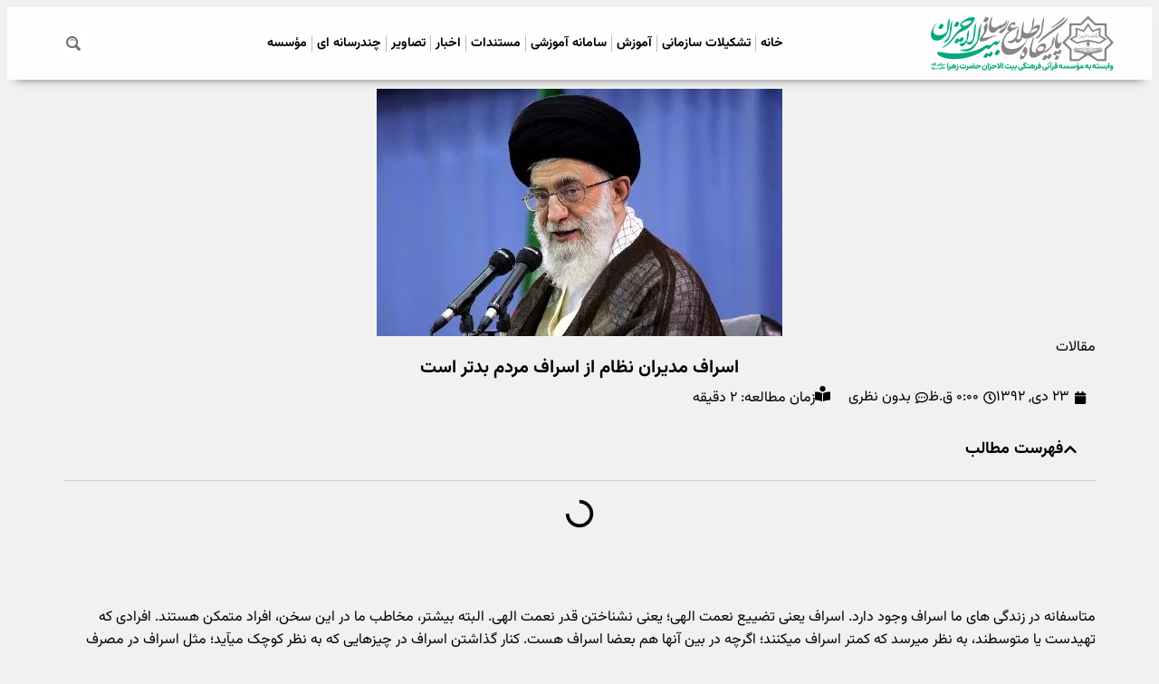

--- FILE ---
content_type: text/html; charset=UTF-8
request_url: https://beytolahzan.ir/articles/%D8%A7%D8%B3%D8%B1%D8%A7%D9%81-%D9%85%D8%AF%DB%8C%D8%B1%D8%A7%D9%86-%D9%86%D8%B8%D8%A7%D9%85-%D8%A7%D8%B2-%D8%A7%D8%B3%D8%B1%D8%A7%D9%81-%D9%85%D8%B1%D8%AF%D9%85-%D8%A8%D8%AF%D8%AA%D8%B1-%D8%A7%D8%B3/
body_size: 74764
content:
<!doctype html><html dir="rtl" lang="fa-IR"><head><script data-no-optimize="1">var litespeed_docref=sessionStorage.getItem("litespeed_docref");litespeed_docref&&(Object.defineProperty(document,"referrer",{get:function(){return litespeed_docref}}),sessionStorage.removeItem("litespeed_docref"));</script> <meta charset="UTF-8"><meta name="viewport" content="width=device-width, initial-scale=1"><link rel="profile" href="https://gmpg.org/xfn/11"><meta name='robots' content='index, follow, max-image-preview:large, max-snippet:-1, max-video-preview:-1' /><title>اسراف مدیران نظام از اسراف مردم بدتر است - بیت الاحزان حضرت زهرا (س)</title><link rel="canonical" href="https://beytolahzan.ir/articles/اسراف-مدیران-نظام-از-اسراف-مردم-بدتر-اس/" /><meta property="og:locale" content="fa_IR" /><meta property="og:type" content="article" /><meta property="og:title" content="اسراف مدیران نظام از اسراف مردم بدتر است" /><meta property="og:description" content="حضرت آیت الله خامنه ای اسراف کارگزاران نظام را بدتر از اسراف مردم دانسته و افزودند: مسوولان دولتی هم نباید اسراف کنند؛ زیرا که این، اسراف در بیت‏المال است." /><meta property="og:url" content="https://beytolahzan.ir/articles/اسراف-مدیران-نظام-از-اسراف-مردم-بدتر-اس/" /><meta property="og:site_name" content="بیت الاحزان حضرت زهرا (س)" /><meta property="article:published_time" content="2014-01-13T00:00:00+00:00" /><meta property="article:modified_time" content="2022-09-22T11:01:08+00:00" /><meta property="og:image" content="https://beytolahzan.ir/wp-content/uploads/2014/01/1389593777_subject-1-2.jpg" /><meta property="og:image:width" content="448" /><meta property="og:image:height" content="273" /><meta property="og:image:type" content="image/jpeg" /><meta name="author" content="بیت الاحزان حضرت زهرا (س)" /><meta name="twitter:card" content="summary_large_image" /> <script type="application/ld+json" class="yoast-schema-graph">{"@context":"https://schema.org","@graph":[{"@type":"Article","@id":"https://beytolahzan.ir/articles/%d8%a7%d8%b3%d8%b1%d8%a7%d9%81-%d9%85%d8%af%db%8c%d8%b1%d8%a7%d9%86-%d9%86%d8%b8%d8%a7%d9%85-%d8%a7%d8%b2-%d8%a7%d8%b3%d8%b1%d8%a7%d9%81-%d9%85%d8%b1%d8%af%d9%85-%d8%a8%d8%af%d8%aa%d8%b1-%d8%a7%d8%b3/#article","isPartOf":{"@id":"https://beytolahzan.ir/articles/%d8%a7%d8%b3%d8%b1%d8%a7%d9%81-%d9%85%d8%af%db%8c%d8%b1%d8%a7%d9%86-%d9%86%d8%b8%d8%a7%d9%85-%d8%a7%d8%b2-%d8%a7%d8%b3%d8%b1%d8%a7%d9%81-%d9%85%d8%b1%d8%af%d9%85-%d8%a8%d8%af%d8%aa%d8%b1-%d8%a7%d8%b3/"},"author":{"name":"بیت الاحزان حضرت زهرا (س)","@id":"https://beytolahzan.ir/#/schema/person/0d19a3dcf3ffa6a3e6e3bb41ceb68c91"},"headline":"اسراف مدیران نظام از اسراف مردم بدتر است","datePublished":"2014-01-13T00:00:00+00:00","dateModified":"2022-09-22T11:01:08+00:00","mainEntityOfPage":{"@id":"https://beytolahzan.ir/articles/%d8%a7%d8%b3%d8%b1%d8%a7%d9%81-%d9%85%d8%af%db%8c%d8%b1%d8%a7%d9%86-%d9%86%d8%b8%d8%a7%d9%85-%d8%a7%d8%b2-%d8%a7%d8%b3%d8%b1%d8%a7%d9%81-%d9%85%d8%b1%d8%af%d9%85-%d8%a8%d8%af%d8%aa%d8%b1-%d8%a7%d8%b3/"},"wordCount":1,"commentCount":0,"publisher":{"@id":"https://beytolahzan.ir/#organization"},"image":{"@id":"https://beytolahzan.ir/articles/%d8%a7%d8%b3%d8%b1%d8%a7%d9%81-%d9%85%d8%af%db%8c%d8%b1%d8%a7%d9%86-%d9%86%d8%b8%d8%a7%d9%85-%d8%a7%d8%b2-%d8%a7%d8%b3%d8%b1%d8%a7%d9%81-%d9%85%d8%b1%d8%af%d9%85-%d8%a8%d8%af%d8%aa%d8%b1-%d8%a7%d8%b3/#primaryimage"},"thumbnailUrl":"https://beytolahzan.ir/wp-content/uploads/2014/01/1389593777_subject-1-2.jpg","articleSection":["مقالات"],"inLanguage":"fa-IR","potentialAction":[{"@type":"CommentAction","name":"Comment","target":["https://beytolahzan.ir/articles/%d8%a7%d8%b3%d8%b1%d8%a7%d9%81-%d9%85%d8%af%db%8c%d8%b1%d8%a7%d9%86-%d9%86%d8%b8%d8%a7%d9%85-%d8%a7%d8%b2-%d8%a7%d8%b3%d8%b1%d8%a7%d9%81-%d9%85%d8%b1%d8%af%d9%85-%d8%a8%d8%af%d8%aa%d8%b1-%d8%a7%d8%b3/#respond"]}]},{"@type":"WebPage","@id":"https://beytolahzan.ir/articles/%d8%a7%d8%b3%d8%b1%d8%a7%d9%81-%d9%85%d8%af%db%8c%d8%b1%d8%a7%d9%86-%d9%86%d8%b8%d8%a7%d9%85-%d8%a7%d8%b2-%d8%a7%d8%b3%d8%b1%d8%a7%d9%81-%d9%85%d8%b1%d8%af%d9%85-%d8%a8%d8%af%d8%aa%d8%b1-%d8%a7%d8%b3/","url":"https://beytolahzan.ir/articles/%d8%a7%d8%b3%d8%b1%d8%a7%d9%81-%d9%85%d8%af%db%8c%d8%b1%d8%a7%d9%86-%d9%86%d8%b8%d8%a7%d9%85-%d8%a7%d8%b2-%d8%a7%d8%b3%d8%b1%d8%a7%d9%81-%d9%85%d8%b1%d8%af%d9%85-%d8%a8%d8%af%d8%aa%d8%b1-%d8%a7%d8%b3/","name":"اسراف مدیران نظام از اسراف مردم بدتر است - بیت الاحزان حضرت زهرا (س)","isPartOf":{"@id":"https://beytolahzan.ir/#website"},"primaryImageOfPage":{"@id":"https://beytolahzan.ir/articles/%d8%a7%d8%b3%d8%b1%d8%a7%d9%81-%d9%85%d8%af%db%8c%d8%b1%d8%a7%d9%86-%d9%86%d8%b8%d8%a7%d9%85-%d8%a7%d8%b2-%d8%a7%d8%b3%d8%b1%d8%a7%d9%81-%d9%85%d8%b1%d8%af%d9%85-%d8%a8%d8%af%d8%aa%d8%b1-%d8%a7%d8%b3/#primaryimage"},"image":{"@id":"https://beytolahzan.ir/articles/%d8%a7%d8%b3%d8%b1%d8%a7%d9%81-%d9%85%d8%af%db%8c%d8%b1%d8%a7%d9%86-%d9%86%d8%b8%d8%a7%d9%85-%d8%a7%d8%b2-%d8%a7%d8%b3%d8%b1%d8%a7%d9%81-%d9%85%d8%b1%d8%af%d9%85-%d8%a8%d8%af%d8%aa%d8%b1-%d8%a7%d8%b3/#primaryimage"},"thumbnailUrl":"https://beytolahzan.ir/wp-content/uploads/2014/01/1389593777_subject-1-2.jpg","datePublished":"2014-01-13T00:00:00+00:00","dateModified":"2022-09-22T11:01:08+00:00","breadcrumb":{"@id":"https://beytolahzan.ir/articles/%d8%a7%d8%b3%d8%b1%d8%a7%d9%81-%d9%85%d8%af%db%8c%d8%b1%d8%a7%d9%86-%d9%86%d8%b8%d8%a7%d9%85-%d8%a7%d8%b2-%d8%a7%d8%b3%d8%b1%d8%a7%d9%81-%d9%85%d8%b1%d8%af%d9%85-%d8%a8%d8%af%d8%aa%d8%b1-%d8%a7%d8%b3/#breadcrumb"},"inLanguage":"fa-IR","potentialAction":[{"@type":"ReadAction","target":["https://beytolahzan.ir/articles/%d8%a7%d8%b3%d8%b1%d8%a7%d9%81-%d9%85%d8%af%db%8c%d8%b1%d8%a7%d9%86-%d9%86%d8%b8%d8%a7%d9%85-%d8%a7%d8%b2-%d8%a7%d8%b3%d8%b1%d8%a7%d9%81-%d9%85%d8%b1%d8%af%d9%85-%d8%a8%d8%af%d8%aa%d8%b1-%d8%a7%d8%b3/"]}]},{"@type":"ImageObject","inLanguage":"fa-IR","@id":"https://beytolahzan.ir/articles/%d8%a7%d8%b3%d8%b1%d8%a7%d9%81-%d9%85%d8%af%db%8c%d8%b1%d8%a7%d9%86-%d9%86%d8%b8%d8%a7%d9%85-%d8%a7%d8%b2-%d8%a7%d8%b3%d8%b1%d8%a7%d9%81-%d9%85%d8%b1%d8%af%d9%85-%d8%a8%d8%af%d8%aa%d8%b1-%d8%a7%d8%b3/#primaryimage","url":"https://beytolahzan.ir/wp-content/uploads/2014/01/1389593777_subject-1-2.jpg","contentUrl":"https://beytolahzan.ir/wp-content/uploads/2014/01/1389593777_subject-1-2.jpg","width":448,"height":273},{"@type":"BreadcrumbList","@id":"https://beytolahzan.ir/articles/%d8%a7%d8%b3%d8%b1%d8%a7%d9%81-%d9%85%d8%af%db%8c%d8%b1%d8%a7%d9%86-%d9%86%d8%b8%d8%a7%d9%85-%d8%a7%d8%b2-%d8%a7%d8%b3%d8%b1%d8%a7%d9%81-%d9%85%d8%b1%d8%af%d9%85-%d8%a8%d8%af%d8%aa%d8%b1-%d8%a7%d8%b3/#breadcrumb","itemListElement":[{"@type":"ListItem","position":1,"name":"خانه","item":"https://beytolahzan.ir/"},{"@type":"ListItem","position":2,"name":"مقالات","item":"https://beytolahzan.ir/articles/"},{"@type":"ListItem","position":3,"name":"اسراف مدیران نظام از اسراف مردم بدتر است"}]},{"@type":"WebSite","@id":"https://beytolahzan.ir/#website","url":"https://beytolahzan.ir/","name":"بیت الاحزان حضرت زهرا (س)","description":"موسسه قرآنی بیت الاحزان حضرت زهرا (سلام الله علیها)","publisher":{"@id":"https://beytolahzan.ir/#organization"},"potentialAction":[{"@type":"SearchAction","target":{"@type":"EntryPoint","urlTemplate":"https://beytolahzan.ir/?s={search_term_string}"},"query-input":{"@type":"PropertyValueSpecification","valueRequired":true,"valueName":"search_term_string"}}],"inLanguage":"fa-IR"},{"@type":"Organization","@id":"https://beytolahzan.ir/#organization","name":"بیت الاحزان حضرت زهرا (س)","url":"https://beytolahzan.ir/","logo":{"@type":"ImageObject","inLanguage":"fa-IR","@id":"https://beytolahzan.ir/#/schema/logo/image/","url":"https://beytolahzan.ir/wp-content/uploads/2023/08/faviconlow.png","contentUrl":"https://beytolahzan.ir/wp-content/uploads/2023/08/faviconlow.png","width":512,"height":512,"caption":"بیت الاحزان حضرت زهرا (س)"},"image":{"@id":"https://beytolahzan.ir/#/schema/logo/image/"},"sameAs":["https://t.me/beytolahzannews","https://eitaa.com/beytolahzannews","https://aparat.com/beytolahzan.ir"]},{"@type":"Person","@id":"https://beytolahzan.ir/#/schema/person/0d19a3dcf3ffa6a3e6e3bb41ceb68c91","name":"بیت الاحزان حضرت زهرا (س)","image":{"@type":"ImageObject","inLanguage":"fa-IR","@id":"https://beytolahzan.ir/#/schema/person/image/","url":"https://beytolahzan.ir/wp-content/litespeed/avatar/ed037669fa92f918bacfd89fb74fa8e9.jpg?ver=1769609725","contentUrl":"https://beytolahzan.ir/wp-content/litespeed/avatar/ed037669fa92f918bacfd89fb74fa8e9.jpg?ver=1769609725","caption":"بیت الاحزان حضرت زهرا (س)"},"sameAs":["https://beytolahzan.ir"],"gender":"male","knowsLanguage":["Persian"]}]}</script> <link rel='dns-prefetch' href='//www.google.com' /><link rel='dns-prefetch' href='//use.fontawesome.com' /><link rel="alternate" type="application/rss+xml" title="بیت الاحزان حضرت زهرا (س) &raquo; خوراک" href="https://beytolahzan.ir/feed/" /><link rel="alternate" type="application/rss+xml" title="بیت الاحزان حضرت زهرا (س) &raquo; خوراک دیدگاه‌ها" href="https://beytolahzan.ir/comments/feed/" /><link rel="alternate" type="application/rss+xml" title="بیت الاحزان حضرت زهرا (س) &raquo; اسراف مدیران نظام از اسراف مردم بدتر است خوراک دیدگاه‌ها" href="https://beytolahzan.ir/articles/%d8%a7%d8%b3%d8%b1%d8%a7%d9%81-%d9%85%d8%af%db%8c%d8%b1%d8%a7%d9%86-%d9%86%d8%b8%d8%a7%d9%85-%d8%a7%d8%b2-%d8%a7%d8%b3%d8%b1%d8%a7%d9%81-%d9%85%d8%b1%d8%af%d9%85-%d8%a8%d8%af%d8%aa%d8%b1-%d8%a7%d8%b3/feed/" /><link rel="alternate" title="oEmbed (JSON)" type="application/json+oembed" href="https://beytolahzan.ir/wp-json/oembed/1.0/embed?url=https%3A%2F%2Fbeytolahzan.ir%2Farticles%2F%25d8%25a7%25d8%25b3%25d8%25b1%25d8%25a7%25d9%2581-%25d9%2585%25d8%25af%25db%258c%25d8%25b1%25d8%25a7%25d9%2586-%25d9%2586%25d8%25b8%25d8%25a7%25d9%2585-%25d8%25a7%25d8%25b2-%25d8%25a7%25d8%25b3%25d8%25b1%25d8%25a7%25d9%2581-%25d9%2585%25d8%25b1%25d8%25af%25d9%2585-%25d8%25a8%25d8%25af%25d8%25aa%25d8%25b1-%25d8%25a7%25d8%25b3%2F" /><link rel="alternate" title="oEmbed (XML)" type="text/xml+oembed" href="https://beytolahzan.ir/wp-json/oembed/1.0/embed?url=https%3A%2F%2Fbeytolahzan.ir%2Farticles%2F%25d8%25a7%25d8%25b3%25d8%25b1%25d8%25a7%25d9%2581-%25d9%2585%25d8%25af%25db%258c%25d8%25b1%25d8%25a7%25d9%2586-%25d9%2586%25d8%25b8%25d8%25a7%25d9%2585-%25d8%25a7%25d8%25b2-%25d8%25a7%25d8%25b3%25d8%25b1%25d8%25a7%25d9%2581-%25d9%2585%25d8%25b1%25d8%25af%25d9%2585-%25d8%25a8%25d8%25af%25d8%25aa%25d8%25b1-%25d8%25a7%25d8%25b3%2F&#038;format=xml" /><style id="litespeed-ucss">@keyframes eicon-spin{0%{transform:rotate(0deg)}to{transform:rotate(359deg)}}@-webkit-keyframes ball-scale{0%{-webkit-transform:scale(0);transform:scale(0)}to{-webkit-transform:scale(1);transform:scale(1);opacity:0}}@keyframes ball-scale{0%{-webkit-transform:scale(0);transform:scale(0)}to{-webkit-transform:scale(1);transform:scale(1);opacity:0}}ul{box-sizing:border-box}:root{--wp--preset--font-size--normal:16px;--wp--preset--font-size--huge:42px}.screen-reader-text{clip-path:inset(50%)}.screen-reader-text:focus{font-size:1em;right:5px;background-color:#eee;clip:auto!important;clip-path:none;color:#333;display:block;font-size:1rem;height:auto;left:5px;line-height:normal;padding:12px 24px;text-decoration:none;top:5px;width:auto;z-index:100000}html :where(img[class*=wp-image-]){height:auto;max-width:100%}:host,:root{--fa-font-light:normal 300 1em/1 "Font Awesome 6 Pro";--fa-font-thin:normal 100 1em/1 "Font Awesome 6 Pro";--fa-font-duotone:normal 900 1em/1 "Font Awesome 6 Duotone";--fa-font-sharp-solid:normal 900 1em/1 "Font Awesome 6 Sharp";--fa-font-sharp-regular:normal 400 1em/1 "Font Awesome 6 Sharp";--fa-font-sharp-light:normal 300 1em/1 "Font Awesome 6 Sharp";--fa-font-sharp-thin:normal 100 1em/1 "Font Awesome 6 Sharp";--fa-font-sharp-duotone-solid:normal 900 1em/1 "Font Awesome 6 Sharp Duotone"}:root{--wp--preset--aspect-ratio--square:1;--wp--preset--aspect-ratio--4-3:4/3;--wp--preset--aspect-ratio--3-4:3/4;--wp--preset--aspect-ratio--3-2:3/2;--wp--preset--aspect-ratio--2-3:2/3;--wp--preset--aspect-ratio--16-9:16/9;--wp--preset--aspect-ratio--9-16:9/16;--wp--preset--color--black:#000000;--wp--preset--color--cyan-bluish-gray:#abb8c3;--wp--preset--color--white:#ffffff;--wp--preset--color--pale-pink:#f78da7;--wp--preset--color--vivid-red:#cf2e2e;--wp--preset--color--luminous-vivid-orange:#ff6900;--wp--preset--color--luminous-vivid-amber:#fcb900;--wp--preset--color--light-green-cyan:#7bdcb5;--wp--preset--color--vivid-green-cyan:#00d084;--wp--preset--color--pale-cyan-blue:#8ed1fc;--wp--preset--color--vivid-cyan-blue:#0693e3;--wp--preset--color--vivid-purple:#9b51e0;--wp--preset--gradient--vivid-cyan-blue-to-vivid-purple:linear-gradient(135deg,rgba(6,147,227,1) 0%,rgb(155,81,224) 100%);--wp--preset--gradient--light-green-cyan-to-vivid-green-cyan:linear-gradient(135deg,rgb(122,220,180) 0%,rgb(0,208,130) 100%);--wp--preset--gradient--luminous-vivid-amber-to-luminous-vivid-orange:linear-gradient(135deg,rgba(252,185,0,1) 0%,rgba(255,105,0,1) 100%);--wp--preset--gradient--luminous-vivid-orange-to-vivid-red:linear-gradient(135deg,rgba(255,105,0,1) 0%,rgb(207,46,46) 100%);--wp--preset--gradient--very-light-gray-to-cyan-bluish-gray:linear-gradient(135deg,rgb(238,238,238) 0%,rgb(169,184,195) 100%);--wp--preset--gradient--cool-to-warm-spectrum:linear-gradient(135deg,rgb(74,234,220) 0%,rgb(151,120,209) 20%,rgb(207,42,186) 40%,rgb(238,44,130) 60%,rgb(251,105,98) 80%,rgb(254,248,76) 100%);--wp--preset--gradient--blush-light-purple:linear-gradient(135deg,rgb(255,206,236) 0%,rgb(152,150,240) 100%);--wp--preset--gradient--blush-bordeaux:linear-gradient(135deg,rgb(254,205,165) 0%,rgb(254,45,45) 50%,rgb(107,0,62) 100%);--wp--preset--gradient--luminous-dusk:linear-gradient(135deg,rgb(255,203,112) 0%,rgb(199,81,192) 50%,rgb(65,88,208) 100%);--wp--preset--gradient--pale-ocean:linear-gradient(135deg,rgb(255,245,203) 0%,rgb(182,227,212) 50%,rgb(51,167,181) 100%);--wp--preset--gradient--electric-grass:linear-gradient(135deg,rgb(202,248,128) 0%,rgb(113,206,126) 100%);--wp--preset--gradient--midnight:linear-gradient(135deg,rgb(2,3,129) 0%,rgb(40,116,252) 100%);--wp--preset--font-size--small:13px;--wp--preset--font-size--medium:20px;--wp--preset--font-size--large:36px;--wp--preset--font-size--x-large:42px;--wp--preset--spacing--20:0.44rem;--wp--preset--spacing--30:0.67rem;--wp--preset--spacing--40:1rem;--wp--preset--spacing--50:1.5rem;--wp--preset--spacing--60:2.25rem;--wp--preset--spacing--70:3.38rem;--wp--preset--spacing--80:5.06rem;--wp--preset--shadow--natural:6px 6px 9px rgba(0, 0, 0, 0.2);--wp--preset--shadow--deep:12px 12px 50px rgba(0, 0, 0, 0.4);--wp--preset--shadow--sharp:6px 6px 0px rgba(0, 0, 0, 0.2);--wp--preset--shadow--outlined:6px 6px 0px -3px rgba(255, 255, 255, 1), 6px 6px rgba(0, 0, 0, 1);--wp--preset--shadow--crisp:6px 6px 0px rgba(0, 0, 0, 1);--wp--style--global--content-size:800px;--wp--style--global--wide-size:1200px;--wp--style--block-gap:24px}:where(body){margin:0}body{padding:0}a:where(:not(.wp-element-button)){text-decoration:underline}@font-face{font-display:swap;font-family:"eg-font";src:url(/wp-content/plugins/essential-grid/public/assets/font/fontello/fonts/egfont.eot?40874225);src:url(/wp-content/plugins/essential-grid/public/assets/font/fontello/fonts/egfont.eot?40874225#iefix)format("embedded-opentype"),url(/wp-content/plugins/essential-grid/public/assets/font/fontello/fonts/egfont.woff2?40874225)format("woff2"),url(/wp-content/plugins/essential-grid/public/assets/font/fontello/fonts/egfont.woff?40874225)format("woff"),url(/wp-content/plugins/essential-grid/public/assets/font/fontello/fonts/egfont.ttf?40874225)format("truetype"),url(/wp-content/plugins/essential-grid/public/assets/font/fontello/fonts/egfont.svg?40874225#egfont)format("svg");font-weight:400;font-style:normal}.screen-reader-text{position:absolute!important;word-wrap:normal!important}:host,:root{--fa-style-family-brands:"Font Awesome 6 Brands";--fa-font-brands:normal 400 1em/1 "Font Awesome 6 Brands";--fa-font-regular:normal 400 1em/1 "Font Awesome 6 Free";--fa-style-family-classic:"Font Awesome 6 Free";--fa-font-solid:normal 900 1em/1 "Font Awesome 6 Free"}@font-face{font-display:swap;font-family:"Font Awesome 6 Brands";font-style:normal;font-weight:400;font-display:block;src:url(https://use.fontawesome.com/releases/v6.6.0/webfonts/fa-brands-400.woff2)format("woff2"),url(https://use.fontawesome.com/releases/v6.6.0/webfonts/fa-brands-400.ttf)format("truetype")}@font-face{font-display:swap;font-family:"Font Awesome 6 Free";font-style:normal;font-weight:400;font-display:block;src:url(https://use.fontawesome.com/releases/v6.6.0/webfonts/fa-regular-400.woff2)format("woff2"),url(https://use.fontawesome.com/releases/v6.6.0/webfonts/fa-regular-400.ttf)format("truetype")}@font-face{font-display:swap;font-family:"Font Awesome 6 Free";font-style:normal;font-weight:900;font-display:block;src:url(https://use.fontawesome.com/releases/v6.6.0/webfonts/fa-solid-900.woff2)format("woff2"),url(https://use.fontawesome.com/releases/v6.6.0/webfonts/fa-solid-900.ttf)format("truetype")}@font-face{font-display:swap;font-family:"Font Awesome 5 Brands";font-display:block;font-weight:400;src:url(https://use.fontawesome.com/releases/v6.6.0/webfonts/fa-brands-400.woff2)format("woff2"),url(https://use.fontawesome.com/releases/v6.6.0/webfonts/fa-brands-400.ttf)format("truetype")}@font-face{font-display:swap;font-family:"Font Awesome 5 Free";font-display:block;font-weight:900;src:url(https://use.fontawesome.com/releases/v6.6.0/webfonts/fa-solid-900.woff2)format("woff2"),url(https://use.fontawesome.com/releases/v6.6.0/webfonts/fa-solid-900.ttf)format("truetype")}@font-face{font-display:swap;font-family:"Font Awesome 5 Free";font-display:block;font-weight:400;src:url(https://use.fontawesome.com/releases/v6.6.0/webfonts/fa-regular-400.woff2)format("woff2"),url(https://use.fontawesome.com/releases/v6.6.0/webfonts/fa-regular-400.ttf)format("truetype")}@font-face{font-display:swap;font-family:"FontAwesome";font-display:block;src:url(https://use.fontawesome.com/releases/v6.6.0/webfonts/fa-solid-900.woff2)format("woff2"),url(https://use.fontawesome.com/releases/v6.6.0/webfonts/fa-solid-900.ttf)format("truetype")}@font-face{font-display:swap;font-family:"FontAwesome";font-display:block;src:url(https://use.fontawesome.com/releases/v6.6.0/webfonts/fa-brands-400.woff2)format("woff2"),url(https://use.fontawesome.com/releases/v6.6.0/webfonts/fa-brands-400.ttf)format("truetype")}@font-face{font-display:swap;font-family:"FontAwesome";font-display:block;src:url(https://use.fontawesome.com/releases/v6.6.0/webfonts/fa-regular-400.woff2)format("woff2"),url(https://use.fontawesome.com/releases/v6.6.0/webfonts/fa-regular-400.ttf)format("truetype");unicode-range:u+f003,u+f006,u+f014,u+f016-f017,u+f01a-f01b,u+f01d,u+f022,u+f03e,u+f044,u+f046,u+f05c-f05d,u+f06e,u+f070,u+f087-f088,u+f08a,u+f094,u+f096-f097,u+f09d,u+f0a0,u+f0a2,u+f0a4-f0a7,u+f0c5,u+f0c7,u+f0e5-f0e6,u+f0eb,u+f0f6-f0f8,u+f10c,u+f114-f115,u+f118-f11a,u+f11c-f11d,u+f133,u+f147,u+f14e,u+f150-f152,u+f185-f186,u+f18e,u+f190-f192,u+f196,u+f1c1-f1c9,u+f1d9,u+f1db,u+f1e3,u+f1ea,u+f1f7,u+f1f9,u+f20a,u+f247-f248,u+f24a,u+f24d,u+f255-f25b,u+f25d,u+f271-f274,u+f278,u+f27b,u+f28c,u+f28e,u+f29c,u+f2b5,u+f2b7,u+f2ba,u+f2bc,u+f2be,u+f2c0-f2c1,u+f2c3,u+f2d0,u+f2d2,u+f2d4,u+f2dc}@font-face{font-display:swap;font-family:"FontAwesome";font-display:block;src:url(https://use.fontawesome.com/releases/v6.6.0/webfonts/fa-v4compatibility.woff2)format("woff2"),url(https://use.fontawesome.com/releases/v6.6.0/webfonts/fa-v4compatibility.ttf)format("truetype");unicode-range:u+f041,u+f047,u+f065-f066,u+f07d-f07e,u+f080,u+f08b,u+f08e,u+f090,u+f09a,u+f0ac,u+f0ae,u+f0b2,u+f0d0,u+f0d6,u+f0e4,u+f0ec,u+f10a-f10b,u+f123,u+f13e,u+f148-f149,u+f14c,u+f156,u+f15e,u+f160-f161,u+f163,u+f175-f178,u+f195,u+f1f8,u+f219,u+f27a}:root{--direction-multiplier:1}body.rtl,html[dir=rtl]{--direction-multiplier:-1}.screen-reader-text{top:-10000em;width:1px;height:1px;margin:-1px;padding:0;overflow:hidden;clip:rect(0,0,0,0);border:0}.elementor *,.elementor :after,.elementor :before{box-sizing:border-box}.elementor a{box-shadow:none;text-decoration:none}.elementor img{height:auto;max-width:100%;border:0;border-radius:0;box-shadow:none}.elementor-element{--flex-direction:initial;--flex-wrap:initial;--justify-content:initial;--align-items:initial;--align-content:initial;--gap:initial;--flex-basis:initial;--flex-grow:initial;--flex-shrink:initial;--order:initial;--align-self:initial;flex-basis:var(--flex-basis);flex-grow:var(--flex-grow);flex-shrink:var(--flex-shrink);order:var(--order);align-self:var(--align-self)}.elementor-element:where(.e-con-full,.elementor-widget){flex-direction:var(--flex-direction);flex-wrap:var(--flex-wrap);justify-content:var(--justify-content);align-items:var(--align-items);align-content:var(--align-content);gap:var(--row-gap) var(--column-gap)}.elementor-align-center{text-align:center}@media (max-width:768px){.elementor-mobile-align-center{text-align:center}}:root{--page-title-display:block}.elementor-page-title{display:var(--page-title-display)}.eicon-animation-spin{animation:eicon-spin 2s infinite linear}.elementor-section{position:relative}.elementor-section .elementor-container{display:flex;margin-right:auto;margin-left:auto;position:relative}@media (max-width:992px){.elementor-section .elementor-container{flex-wrap:wrap}}.elementor-section.elementor-section-stretched,.elementor-widget-wrap{position:relative;width:100%}.elementor-section.elementor-section-items-middle>.elementor-container{align-items:center}.elementor-widget-wrap{flex-wrap:wrap;align-content:flex-start}.elementor:not(.elementor-bc-flex-widget) .elementor-widget-wrap{display:flex}.elementor-widget-wrap>.elementor-element{width:100%}.elementor-widget{position:relative}.elementor-widget:not(:last-child){margin-bottom:var(--kit-widget-spacing,20px)}.elementor-column{position:relative;min-height:1px;display:flex}.elementor-column-gap-default>.elementor-column>.elementor-element-populated{padding:10px}@media (min-width:769px){.elementor-column.elementor-col-25{width:25%}.elementor-column.elementor-col-50{width:50%}.elementor-column.elementor-col-100{width:100%}}@media (max-width:768px){.elementor-column{width:100%}}.elementor-grid{display:grid;grid-column-gap:var(--grid-column-gap);grid-row-gap:var(--grid-row-gap)}.e-con,.elementor-grid .elementor-grid-item{min-width:0}.elementor-grid-1 .elementor-grid{grid-template-columns:repeat(1,1fr)}@media (max-width:992px){.elementor-grid-tablet-2 .elementor-grid{grid-template-columns:repeat(2,1fr)}}@media (max-width:768px){.elementor-grid-mobile-1 .elementor-grid{grid-template-columns:repeat(1,1fr)}}@media (prefers-reduced-motion:no-preference){html{scroll-behavior:smooth}}.e-con{--border-radius:0;--border-top-width:0px;--border-right-width:0px;--border-bottom-width:0px;--border-left-width:0px;--border-style:initial;--border-color:initial;--container-widget-width:100%;--container-widget-height:initial;--container-widget-flex-grow:0;--container-widget-align-self:initial;--content-width:min(100%, var(--container-max-width, 1140px));--width:100%;--min-height:initial;--height:auto;--text-align:initial;--margin-top:0px;--margin-right:0px;--margin-bottom:0px;--margin-left:0px;--padding-top:var(--container-default-padding-top, 10px);--padding-right:var(--container-default-padding-right, 10px);--padding-bottom:var(--container-default-padding-bottom, 10px);--padding-left:var(--container-default-padding-left, 10px);--position:relative;--z-index:revert;--overflow:visible;--gap:var(--widgets-spacing, 20px);--row-gap:var(--widgets-spacing-row, 20px);--column-gap:var(--widgets-spacing-column, 20px);--overlay-mix-blend-mode:initial;--overlay-opacity:1;--overlay-transition:0.3s;--e-con-grid-template-columns:repeat(3, 1fr);--e-con-grid-template-rows:repeat(2, 1fr);position:var(--position);width:var(--width);min-height:var(--min-height);height:var(--height);border-radius:var(--border-radius);z-index:var(--z-index);overflow:var(--overflow);--flex-wrap-mobile:wrap;margin-block-start:var(--margin-block-start);margin-inline-end:var(--margin-inline-end);margin-block-end:var(--margin-block-end);margin-inline-start:var(--margin-inline-start);padding-inline-start:var(--padding-inline-start);padding-inline-end:var(--padding-inline-end)}.e-con:where(:not(.e-div-block-base)){transition:background var(--background-transition,0.3s),border var(--border-transition,0.3s),box-shadow var(--border-transition,0.3s),transform var(--e-con-transform-transition-duration,0.4s)}.e-con{--margin-block-start:var(--margin-top);--margin-block-end:var(--margin-bottom);--margin-inline-start:var(--margin-left);--margin-inline-end:var(--margin-right);--padding-inline-start:var(--padding-left);--padding-inline-end:var(--padding-right);--padding-block-start:var(--padding-top);--padding-block-end:var(--padding-bottom);--border-block-start-width:var(--border-top-width);--border-block-end-width:var(--border-bottom-width);--border-inline-start-width:var(--border-left-width);--border-inline-end-width:var(--border-right-width)}body.rtl .e-con{--padding-inline-start:var(--padding-right);--padding-inline-end:var(--padding-left);--margin-inline-start:var(--margin-right);--margin-inline-end:var(--margin-left);--border-inline-start-width:var(--border-right-width);--border-inline-end-width:var(--border-left-width)}.e-con.e-flex{--flex-direction:column;--flex-basis:auto;--flex-grow:0;--flex-shrink:1;flex:var(--flex-grow) var(--flex-shrink) var(--flex-basis)}.e-con-full,.e-con>.e-con-inner{text-align:var(--text-align);padding-block-start:var(--padding-block-start);padding-block-end:var(--padding-block-end)}.e-con-full.e-flex,.e-con.e-flex>.e-con-inner{flex-direction:var(--flex-direction)}.e-con,.e-con>.e-con-inner{display:var(--display)}.e-con-boxed.e-flex{flex-direction:column;flex-wrap:initial;justify-content:initial;align-items:initial;align-content:initial}.e-con-boxed{text-align:initial;gap:initial}.e-con.e-flex>.e-con-inner{flex-wrap:var(--flex-wrap);justify-content:var(--justify-content);align-items:var(--align-items);align-content:var(--align-content);flex-basis:initial;flex-grow:1;flex-shrink:initial;align-self:initial}.e-con>.e-con-inner{gap:var(--row-gap) var(--column-gap);width:100%;max-width:var(--content-width);margin:0 auto;padding-inline-start:0;padding-inline-end:0;height:100%}:is([data-elementor-id])>.e-con{--margin-left:auto;--margin-right:auto;max-width:min(100%,var(--width))}.e-con .elementor-widget.elementor-widget{margin-block-end:0}.e-con::before{content:var(--background-overlay);display:block;position:absolute;mix-blend-mode:var(--overlay-mix-blend-mode);opacity:var(--overlay-opacity);transition:var(--overlay-transition,0.3s);border-radius:var(--border-radius);border-style:var(--border-style);border-color:var(--border-color);border-block-start-width:var(--border-block-start-width);border-inline-end-width:var(--border-inline-end-width);border-block-end-width:var(--border-block-end-width);border-inline-start-width:var(--border-inline-start-width);top:calc(0px - var(--border-top-width));left:calc(0px - var(--border-left-width));width:max(100% + var(--border-left-width) + var(--border-right-width),100%);height:max(100% + var(--border-top-width) + var(--border-bottom-width),100%);transition:background var(--overlay-transition,0.3s),border-radius var(--border-transition,0.3s),opacity var(--overlay-transition,0.3s)}.e-con .elementor-widget{min-width:0}.e-con>.e-con-inner>.elementor-widget>.elementor-widget-container,.e-con>.elementor-widget>.elementor-widget-container{height:100%}.e-con.e-con>.e-con-inner>.elementor-widget,.elementor.elementor .e-con>.elementor-widget{max-width:100%}.e-con .elementor-widget:not(:last-child){--kit-widget-spacing:0px}@media (max-width:767px){.e-con.e-flex{--width:100%;--flex-wrap:var(--flex-wrap-mobile)}}.elementor-element:where(:not(.e-con)):where(:not(.e-div-block-base)) .elementor-widget-container,.elementor-element:where(:not(.e-con)):where(:not(.e-div-block-base)):not(:has(.elementor-widget-container)){transition:background .3s,border .3s,border-radius .3s,box-shadow .3s,transform var(--e-transform-transition-duration,400ms)}.elementor-heading-title{padding:0;margin:0;line-height:1}.elementor-icon{display:inline-block;line-height:1;transition:all .3s;color:#69727d;font-size:50px;text-align:center}.elementor-icon:hover{color:#69727d}.elementor-icon svg{width:1em;height:1em;position:relative;display:block}.elementor-icon svg:before{position:absolute;left:50%;transform:translateX(-50%)}.e-transform:not(:has(.elementor-widget-container)){transform:perspective(var(--e-transform-perspective,0)) rotateZ(var(--e-transform-rotateZ,0)) rotateX(var(--e-transform-rotateX,0)) rotateY(var(--e-transform-rotateY,0)) translate(var(--e-transform-translate,0)) translateX(var(--e-transform-translateX,0)) translateY(var(--e-transform-translateY,0)) scaleX(calc(var(--e-transform-flipX, 1)*var(--e-transform-scaleX, var(--e-transform-scale, 1)))) scaleY(calc(var(--e-transform-flipY, 1)*var(--e-transform-scaleY, var(--e-transform-scale, 1)))) skewX(var(--e-transform-skewX,0)) skewY(var(--e-transform-skewY,0));transform-origin:var(--e-transform-origin-y) var(--e-transform-origin-x)}@media (max-width:768px){.elementor .elementor-hidden-phone{display:none}}@media (min-width:769px) and (max-width:992px){.elementor .elementor-hidden-tablet{display:none}}@media (min-width:993px) and (max-width:99999px){.elementor .elementor-hidden-desktop{display:none}}.elementor-widget-image{text-align:center}.elementor-widget-image a{display:inline-block}.elementor-widget-image a img[src$=".svg"]{width:48px}.elementor-widget-image img{display:inline-block;vertical-align:middle}.pp-menu-item:after,.pp-menu-item:before{display:block;position:absolute;-webkit-transition:.3s;transition:.3s;-webkit-transition-timing-function:cubic-bezier(.58,.3,.005,1);transition-timing-function:cubic-bezier(.58,.3,.005,1)}.pp-menu-item:not(:hover):not(:focus):not(.pp-menu-item-active):not(.highlighted):after,.pp-menu-item:not(:hover):not(:focus):not(.pp-menu-item-active):not(.highlighted):before{opacity:0}.pp-menu-item:focus:after,.pp-menu-item:focus:before,.pp-menu-item:hover:after,.pp-menu-item:hover:before{-webkit-transform:scale(1);transform:scale(1)}.pp--pointer-underline .pp-menu-item:after,.pp--pointer-underline .pp-menu-item:before{height:3px;width:100%;right:0;background-color:#55595c;z-index:2}.pp--pointer-underline .pp-menu-item:after{content:"";bottom:0}.pp-advanced-menu--main .pp-advanced-menu a{-webkit-transition:.4s;transition:.4s;padding:13px 20px}.pp-advanced-menu--main .pp-advanced-menu a:focus,.pp-advanced-menu--main .pp-advanced-menu a:hover{padding:13px 20px;-webkit-box-shadow:none;box-shadow:none}.pp-advanced-menu--main .pp-advanced-menu ul{position:absolute;width:12em;border-width:0;border-style:solid;padding:0}.pp-advanced-menu--layout-horizontal,.pp-advanced-menu--layout-horizontal .pp-advanced-menu>li,.pp-advanced-menu-main-wrapper{display:-webkit-box;display:-ms-flexbox;display:flex}.pp-advanced-menu--layout-horizontal .pp-advanced-menu{display:-webkit-box;display:-ms-flexbox;display:flex;-ms-flex-wrap:wrap;flex-wrap:wrap}.pp-advanced-menu--layout-horizontal .pp-advanced-menu a{white-space:nowrap}.pp-advanced-menu__align-center .pp-advanced-menu{-webkit-box-pack:center;-ms-flex-pack:center;justify-content:center;margin-right:auto;margin-left:auto}.pp-advanced-menu-main-wrapper{-webkit-box-orient:vertical;-webkit-box-direction:normal;-ms-flex-direction:column;flex-direction:column}ul.pp-advanced-menu{position:relative;z-index:2;display:block}ul.pp-advanced-menu:after{content:" ";display:block;height:0;font:0/0 serif;clear:both;visibility:hidden;overflow:hidden}ul.pp-advanced-menu,ul.pp-advanced-menu ul,ul.pp-advanced-menu ul li{list-style:none;margin:0;padding:0;line-height:normal;-webkit-tap-highlight-color:#fff0}ul.pp-advanced-menu ul,ul.pp-advanced-menu ul li{display:none}ul.pp-advanced-menu ul li{display:block}ul.pp-advanced-menu ul ul a{border-right:16px solid #fff0}ul.pp-advanced-menu ul ul a:active,ul.pp-advanced-menu ul ul a:focus,ul.pp-advanced-menu ul ul a:hover{border-right:16px solid #fff0}ul.pp-advanced-menu li{position:relative;border-width:0}ul.pp-advanced-menu a{position:relative;display:-webkit-box;display:-ms-flexbox;display:flex;-webkit-box-align:center;-ms-flex-align:center;align-items:center;padding:10px 20px;line-height:1.82;border:0;height:100%}ul.pp-advanced-menu a:focus,ul.pp-advanced-menu a:hover{padding:10px 20px;text-decoration:none}.pp-advanced-menu--dropdown .pp-menu-item{-webkit-transition:color .2s ease-in-out,background-color .2s ease-in-out;transition:color .2s ease-in-out,background-color .2s ease-in-out}.pp-advanced-menu--dropdown .pp-menu-item:focus,.pp-advanced-menu--dropdown .pp-menu-item:hover,.pp-sub-item:focus,.pp-sub-item:hover{background-color:#55595c;color:#fff}.pp-menu-toggle{display:-webkit-box;display:-ms-flexbox;display:flex;-webkit-box-align:center;-ms-flex-align:center;align-items:center;-webkit-box-pack:center;-ms-flex-pack:center;justify-content:center;font-size:22px;cursor:pointer;border:0 solid;color:#494c4f;border-radius:3px;background-color:rgb(0 0 0/.05);padding:.25em;-webkit-transition:.3s;transition:.3s}.pp-menu-toggle .pp-hamburger{font:inherit;display:inline-block;overflow:visible;margin:0;cursor:pointer;-webkit-transition-timing-function:linear;transition-timing-function:linear;-webkit-transition-duration:.15s;transition-duration:.15s;-webkit-transition-property:opacity,-webkit-filter;transition-property:opacity,filter;transition-property:opacity,filter,-webkit-filter;text-transform:none;color:inherit;border:0;background-color:#fff0;line-height:0}.pp-menu-toggle .pp-hamburger .pp-hamburger-box{position:relative;display:inline-block;font-size:26px;width:1em;height:1em}.pp-menu-toggle .pp-hamburger .pp-hamburger-box .pp-hamburger-inner{top:50%;display:block;margin-top:-.077em;-webkit-transition-timing-function:cubic-bezier(.55,.055,.675,.19);transition-timing-function:cubic-bezier(.55,.055,.675,.19)}.pp-menu-toggle .pp-hamburger .pp-hamburger-box .pp-hamburger-inner:after,.pp-menu-toggle .pp-hamburger .pp-hamburger-box .pp-hamburger-inner:before{display:block;content:""}.pp-menu-toggle .pp-hamburger .pp-hamburger-box .pp-hamburger-inner:before{-webkit-transition:top 75ms ease .12s,opacity 75ms ease;transition:top 75ms ease .12s,opacity 75ms ease;top:-.308em}.pp-menu-toggle .pp-hamburger .pp-hamburger-box .pp-hamburger-inner:after{-webkit-transition:bottom 75ms ease,-webkit-transform 75ms cubic-bezier(.55,.055,.675,.19) .12s;transition:bottom 75ms ease,transform 75ms cubic-bezier(.55,.055,.675,.19) .12s;transition:bottom 75ms ease,transform 75ms cubic-bezier(.55,.055,.675,.19) .12s,-webkit-transform 75ms cubic-bezier(.55,.055,.675,.19) .12s;bottom:-.308em}.pp-menu-toggle .pp-hamburger .pp-hamburger-box .pp-hamburger-inner,.pp-menu-toggle .pp-hamburger .pp-hamburger-box .pp-hamburger-inner:after,.pp-menu-toggle .pp-hamburger .pp-hamburger-box .pp-hamburger-inner:before{background-color:#000;position:absolute;width:100%;height:.154em;-webkit-transition-timing-function:ease;transition-timing-function:ease;-webkit-transition-duration:.15s;transition-duration:.15s;-webkit-transition-property:-webkit-transform;transition-property:transform;transition-property:transform,-webkit-transform;border-radius:.154em}.pp-advanced-menu--dropdown.pp-advanced-menu__container{margin-top:10px}.pp-advanced-menu--dropdown.pp-advanced-menu__container .pp-sub-item{font-size:.85em;-webkit-transition:color .2s ease-in-out,background-color .2s ease-in-out;transition:color .2s ease-in-out,background-color .2s ease-in-out}.pp-advanced-menu--dropdown a{color:#494c4f;-webkit-box-pack:justify;-ms-flex-pack:justify;justify-content:space-between}ul.pp-advanced-menu--dropdown a{text-shadow:none}ul.pp-advanced-menu--dropdown a:focus,ul.pp-advanced-menu--dropdown a:hover{text-shadow:none;border-right:8px solid #fff0}.pp-advanced-menu--dropdown{background-color:#fff;font-size:13px}.pp-advanced-menu--toggle .pp-menu-toggle:not(.pp-active)+.pp-advanced-menu__container:not(.pp-menu-full-screen){display:none}.pp-advanced-menu--stretch .pp-advanced-menu__container.pp-advanced-menu--dropdown{position:absolute;z-index:9998}.pp-advanced-menu--dropdown.pp-advanced-menu__container .pp-menu-item,.pp-advanced-menu--dropdown.pp-advanced-menu__container .pp-menu-item:hover{background-color:#fff0}ul.pp-advanced-menu--dropdown a,ul.pp-advanced-menu--dropdown a:hover{border-right:0}.pp-advanced-menu--layout-horizontal .pp-advanced-menu>li:not(:last-child):after{content:var(--pp-nav-menu-divider-content,none);border-right-width:var(--pp-nav-menu-divider-width,2px);border-right-style:var(--pp-nav-menu-divider-style,solid);height:var(--pp-nav-menu-divider-height,35%);border-color:var(--pp-nav-menu-divider-color,#000);-ms-flex-item-align:center;align-self:center}.pp-advanced-menu--layout-horizontal .pp-advanced-menu>li ul{top:100%!important}@media only screen and (min-width:1025px){.pp-advanced-menu--dropdown-tablet .pp-menu-toggle:not(.pp-menu-toggle-on-all){display:none}}@media (max-width:1024px){.pp-advanced-menu--dropdown-tablet .pp-advanced-menu--main{display:none}.pp-advanced-menu--dropdown-tablet .pp-menu-toggle{display:-webkit-box;display:-ms-flexbox;display:flex}}.elementor-widget-divider{--divider-border-style:none;--divider-border-width:1px;--divider-color:#0c0d0e;--divider-icon-size:20px;--divider-element-spacing:10px;--divider-pattern-height:24px;--divider-pattern-size:20px;--divider-pattern-url:none;--divider-pattern-repeat:repeat-x}.elementor-widget-divider .elementor-divider{display:flex}.elementor-widget-divider .elementor-divider-separator{direction:ltr;display:flex;margin:0}.elementor-widget-divider:not(.elementor-widget-divider--view-line_text):not(.elementor-widget-divider--view-line_icon) .elementor-divider-separator{border-block-start:var(--divider-border-width) var(--divider-border-style) var(--divider-color)}.elementor-widget-divider--separator-type-pattern{--divider-border-style:none}.elementor-widget-divider--separator-type-pattern.elementor-widget-divider--view-line .elementor-divider-separator{background-color:var(--divider-color);-webkit-mask-image:var(--divider-pattern-url);mask-image:var(--divider-pattern-url);-webkit-mask-repeat:var(--divider-pattern-repeat);mask-repeat:var(--divider-pattern-repeat);-webkit-mask-size:var(--divider-pattern-size) 100%;mask-size:var(--divider-pattern-size) 100%;min-height:var(--divider-pattern-height);width:100%}.elementor-widget-heading .elementor-heading-title[class*=elementor-size-]>a{color:inherit;font-size:inherit;line-height:inherit}.elementor-widget-heading .elementor-heading-title.elementor-size-small{font-size:15px}.elementor-widget-posts:after{display:none}.elementor-posts-container:not(.elementor-posts-masonry){align-items:stretch}.elementor-posts-container .elementor-post{margin:0;padding:0}.elementor-posts .elementor-post{flex-direction:column;transition-duration:.25s;transition-property:background,border,box-shadow}.elementor-posts .elementor-post__title{font-size:18px;margin:0}.elementor-posts .elementor-post__text{display:var(--item-display,block);flex-direction:column;flex-grow:1}.elementor-posts--skin-classic .elementor-post{overflow:hidden}.elementor-posts .elementor-post{display:flex}.elementor-icon-list-items .elementor-icon-list-item .elementor-icon-list-text,.elementor-post-info__terms-list{display:inline-block}.elementor-widget-post-info.elementor-align-center .elementor-icon-list-item:after{margin:initial}.elementor-icon-list-items .elementor-icon-list-item .elementor-icon-list-text a,.elementor-icon-list-items .elementor-icon-list-item .elementor-icon-list-text span{display:inline}.elementor-widget .elementor-icon-list-items.elementor-inline-items{display:flex;flex-wrap:wrap;margin-inline:-8px}.elementor-widget .elementor-icon-list-items.elementor-inline-items .elementor-inline-item{word-break:break-word}.elementor-widget .elementor-icon-list-items.elementor-inline-items .elementor-icon-list-item{margin-inline:8px}.elementor-widget .elementor-icon-list-items.elementor-inline-items .elementor-icon-list-item:after{border-width:0;border-inline-start-width:1px;border-style:solid;height:100%;inset-inline-end:-8px;inset-inline-start:auto;position:relative;width:auto}.elementor-widget .elementor-icon-list-items{list-style-type:none;margin:0;padding:0}.elementor-widget .elementor-icon-list-item{margin:0;padding:0;position:relative}.elementor-widget .elementor-icon-list-item:after{inset-block-end:0;position:absolute;width:100%}.elementor-widget .elementor-icon-list-item,.elementor-widget .elementor-icon-list-item a{align-items:var(--icon-vertical-align,center);display:flex;font-size:inherit}.elementor-widget .elementor-icon-list-icon+.elementor-icon-list-text{align-self:center;padding-inline-start:5px}.elementor-widget .elementor-icon-list-icon{display:flex;inset-block-start:var(--icon-vertical-offset,initial);position:relative}.elementor-widget .elementor-icon-list-icon svg{height:var(--e-icon-list-icon-size,1em);width:var(--e-icon-list-icon-size,1em)}.elementor-widget.elementor-align-center .elementor-icon-list-item,.elementor-widget.elementor-align-center .elementor-icon-list-item a,.elementor-widget.elementor-align-center .elementor-inline-items{justify-content:center}.elementor-widget.elementor-align-center .elementor-icon-list-item:after{margin:auto}.elementor-widget:not(.elementor-align-right) .elementor-icon-list-item:after{inset-inline-start:0}.elementor-widget:not(.elementor-align-left) .elementor-icon-list-item:after{inset-inline-end:0}@media (min-width:-1){.elementor-widget:not(.elementor-widescreen-align-right) .elementor-icon-list-item:after{inset-inline-start:0}.elementor-widget:not(.elementor-widescreen-align-left) .elementor-icon-list-item:after{inset-inline-end:0}}@media (max-width:-1){.elementor-widget:not(.elementor-laptop-align-right) .elementor-icon-list-item:after{inset-inline-start:0}.elementor-widget:not(.elementor-laptop-align-left) .elementor-icon-list-item:after{inset-inline-end:0}.elementor-widget:not(.elementor-tablet_extra-align-right) .elementor-icon-list-item:after{inset-inline-start:0}.elementor-widget:not(.elementor-tablet_extra-align-left) .elementor-icon-list-item:after{inset-inline-end:0}}@media (max-width:992px){.elementor-widget:not(.elementor-tablet-align-right) .elementor-icon-list-item:after{inset-inline-start:0}.elementor-widget:not(.elementor-tablet-align-left) .elementor-icon-list-item:after{inset-inline-end:0}}@media (max-width:-1){.elementor-widget:not(.elementor-mobile_extra-align-right) .elementor-icon-list-item:after{inset-inline-start:0}.elementor-widget:not(.elementor-mobile_extra-align-left) .elementor-icon-list-item:after{inset-inline-end:0}}@media (max-width:768px){.elementor-widget.elementor-mobile-align-center .elementor-icon-list-item,.elementor-widget.elementor-mobile-align-center .elementor-icon-list-item a,.elementor-widget.elementor-mobile-align-center .elementor-inline-items{justify-content:center}.elementor-widget.elementor-mobile-align-center .elementor-icon-list-item:after{margin:auto}.elementor-widget:not(.elementor-mobile-align-right) .elementor-icon-list-item:after{inset-inline-start:0}.elementor-widget:not(.elementor-mobile-align-left) .elementor-icon-list-item:after{inset-inline-end:0}}.elementor .elementor-element ul.elementor-icon-list-items{padding:0}.elementor-widget-table-of-contents .elementor-toc__header-title{color:var(--header-color)}.elementor-widget-table-of-contents:not(.elementor-toc--collapsed) .elementor-toc__toggle-button--expand{display:none}.elementor-widget-table-of-contents .elementor-widget-container,.elementor-widget-table-of-contents:not(:has(.elementor-widget-container)){background-color:var(--box-background-color);border:var(--box-border-width,1px) solid var(--box-border-color,#9da5ae);border-radius:var(--box-border-radius,3px);min-height:var(--box-min-height);overflow:hidden;transition:min-height .4s}.elementor-toc__header{align-items:center;background-color:var(--header-background-color);border-bottom:var(--separator-width,1px) solid var(--box-border-color,#9da5ae);display:flex;justify-content:flex-end;padding:var(--box-padding,20px)}.elementor-toc__header-title{color:var(--header-color);flex-grow:1;font-size:18px;margin:0}.elementor-toc__toggle-button{cursor:pointer;display:inline-flex}.elementor-toc__toggle-button svg{height:1em;width:1em;fill:var(--toggle-button-color)}.elementor-toc__spinner-container{text-align:center}.elementor-toc__spinner{font-size:2em}.elementor-toc__spinner.e-font-icon-svg{height:1em;width:1em}.elementor-toc__body{max-height:var(--toc-body-max-height);overflow-y:auto;padding:var(--box-padding,20px)}.elementor-toc__body::-webkit-scrollbar{width:7px}.elementor-toc__body::-webkit-scrollbar-thumb{background-color:#babfc5;border-radius:10px}.elementor-kit-51{--e-global-color-primary:#6EC1E4;--e-global-color-secondary:#54595F;--e-global-color-text:#7A7A7A;--e-global-color-accent:#61CE70;--e-global-color-75cc69e:#B8BFBA;--e-global-color-bbc056c:#006B98;--e-global-color-b2a9c27:#001c38;--e-global-color-78e29d6:#FFFFFF;--e-global-color-593a46f:#FF0000;--e-global-color-36628d7:#FFC100;--e-global-color-b5b7aa7:#61CE70;--e-global-color-da08893:#FF7800;--e-global-color-5622cca:#F2F2F2;--e-global-color-39f3fca:#F1F1F1;--e-global-color-6cdbf3d:#00B38F;--e-global-typography-primary-font-family:"فارسی";--e-global-typography-primary-font-weight:600;--e-global-typography-secondary-font-family:"فارسی";--e-global-typography-secondary-font-weight:400;--e-global-typography-text-font-family:"فارسی";--e-global-typography-text-font-weight:400;--e-global-typography-accent-font-family:"فارسی";--e-global-typography-accent-font-weight:500;--e-global-typography-30e5193-font-family:"فارسی";--e-global-typography-30e5193-font-size:14px;--e-global-typography-30e5193-font-weight:bold;--e-global-typography-882738c-font-family:"فارسی";--e-global-typography-882738c-font-size:14px;--e-global-typography-882738c-font-weight:normal;--e-global-typography-882738c-line-height:1.7em;background-color:var(--e-global-color-39f3fca);font-family:"اعداد فارسی",Sans-serif;font-size:16px}.elementor-kit-51 a:hover{font-weight:700;font-style:normal;text-decoration:none}.elementor-kit-51 h1,.elementor-kit-51 h2,.elementor-kit-51 h3{font-family:"اعداد فارسی",Sans-serif;font-size:20px;font-weight:700}.elementor-kit-51 h2,.elementor-kit-51 h3{font-size:18px}.elementor-kit-51 h3{font-size:16px}.elementor-kit-51 button{font-family:"vazir",Sans-serif}.elementor-kit-51 img{filter:brightness(100%) contrast(100%) saturate(100%) blur(0) hue-rotate(0deg)}.elementor-section.elementor-section-boxed>.elementor-container{max-width:1140px}.e-con{--container-max-width:1140px}.elementor-widget:not(:last-child){margin-block-end:20px}.elementor-element{--widgets-spacing:20px 20px;--widgets-spacing-row:20px;--widgets-spacing-column:20px}@media (max-width:992px){.elementor-section.elementor-section-boxed>.elementor-container{max-width:992px}.e-con{--container-max-width:992px}}@media (max-width:768px){.elementor-section.elementor-section-boxed>.elementor-container{max-width:768px}.e-con{--container-max-width:768px}}header.sticky-header{--header-height:80px;--shrink-header-to:0.7;--transition:.45s cubic-bezier(.4, 0, .2, 1);background-color:rgb(244 245 248);transition:background-color var(--transition),backdrop-filter var(--transition),box-shadow var(--transition)}header.sticky-header>.elementor-container{min-height:var(--header-height);transition:min-height var(--transition)}@media only screen and (max-width:767px){header.sticky-header{--header-height:70px;--shrink-header-to:0.7;--transition:.45s cubic-bezier(.4, 0, .2, 1);background-color:rgb(244 245 248);transition:background-color var(--transition),backdrop-filter var(--transition),box-shadow var(--transition)}}header.sticky-header .logo img{transition:transform var(--transition)}@font-face{font-display:swap;font-family:"فارسی";font-style:normal;font-weight:400;font-display:auto;src:url(https://beytolahzan.ir/fonts/webfonts/Vazirmatn-Regular.woff2)format("woff2"),url(https://beytolahzan.ir/fonts/ttf/Vazirmatn-Regular.ttf)format("truetype")}@font-face{font-display:swap;font-family:"فارسی";font-style:normal;font-weight:700;font-display:auto;src:url(https://beytolahzan.ir/fonts/webfonts/Vazirmatn-Bold.woff2)format("woff2"),url(https://baytolahzan.ir/fonts/ttf/Vazirmatn-Bold.ttf)format("truetype")}@font-face{font-display:swap;font-family:"فارسی";font-style:normal;font-weight:900;font-display:auto;src:url(https://beytolahzan.ir/fonts/webfonts/Vazirmatn-Black.woff2)format("woff2"),url(https://beytolahzan.ir/fonts/ttf/Vazirmatn-Black.ttf)format("truetype")}@font-face{font-display:swap;font-family:"فارسی";font-style:normal;font-weight:500;font-display:auto;src:url(https://beytolahzan.ir/fonts/webfonts/Vazirmatn-Medium.woff2)format("woff2"),url(https://beytolahzan.ir/fonts/ttf/Vazirmatn-Medium.ttf)format("truetype")}@font-face{font-display:swap;font-family:"فارسی";font-style:normal;font-weight:300;font-display:auto;src:url(https://baytolahzan.ir/fonts/webfonts/Vazirmatn-Light.woff2)format("woff2"),url(https://beytolahzan.ir/fonts/ttf/Vazirmatn-Light.ttf)format("truetype")}@font-face{font-display:swap;font-family:"فارسی";font-style:normal;font-weight:100;font-display:auto;src:url(https://beytolahzan.ir/fonts/webfonts/Vazirmatn-Thin.woff2)format("woff2"),url(https://beytolahzan.ir/fonts/ttf/Vazirmatn-Thin.ttf)format("truetype")}@font-face{font-display:swap;font-family:"اعداد فارسی";font-style:normal;font-weight:400;font-display:auto;src:url(https://beytolahzan.ir/fonts/webfonts/Vazirmatn-FD-Regular.woff2)format("woff2"),url(https://beytolahzan.ir/fonts/ttf/Vazirmatn-FD-Regular.ttf)format("truetype")}@font-face{font-display:swap;font-family:"اعداد فارسی";font-style:normal;font-weight:700;font-display:auto;src:url(https://beytolahzan.ir/fonts/webfonts/Vazirmatn-FD-Bold.woff2)format("woff2"),url(https://beytolahzan.ir/fonts/ttf/Vazirmatn-FD-Bold.ttf)format("truetype")}@font-face{font-display:swap;font-family:"اعداد فارسی";font-style:normal;font-weight:100;font-display:auto;src:url(https://beytolahzan.ir/fonts/webfonts/Vazirmatn-FD-Thin.woff2)format("woff2"),url(https://beytolahzan.ir/fonts/ttf/Vazirmatn-FD-Thin.ttf)format("truetype")}@font-face{font-display:swap;font-family:"اعداد فارسی";font-style:normal;font-weight:200;font-display:auto;src:url(https://beytolahzan.ir/fonts/webfonts/Vazirmatn-FD-ExtraLight.woff2)format("woff2"),url(https://beytolahzan.ir/fonts/ttf/Vazirmatn-FD-ExtraLight.ttf)format("truetype")}@font-face{font-display:swap;font-family:"اعداد فارسی";font-style:normal;font-weight:300;font-display:auto;src:url(https://beytolahzan.ir/fonts/webfonts/Vazirmatn-FD-Light.woff2)format("woff2"),url(https://beytolahzan.ir/fonts/ttf/Vazirmatn-FD-Light.ttf)format("truetype")}@font-face{font-display:swap;font-family:"اعداد فارسی";font-style:normal;font-weight:500;font-display:auto;src:url(https://beytolahzan.ir/fonts/webfonts/Vazirmatn-FD-Medium.woff2)format("woff2"),url(https://beytolahzan.ir/fonts/ttf/Vazirmatn-FD-Medium.ttf)format("truetype")}@font-face{font-display:swap;font-family:"اعداد فارسی";font-style:normal;font-weight:600;font-display:auto;src:url(https://beytolahzan.ir/fonts/webfonts/Vazirmatn-FD-SemiBold.woff2)format("woff2"),url(https://beytolahzan.ir/fonts/ttf/Vazirmatn-FD-SemiBold.ttf)format("truetype")}@font-face{font-display:swap;font-family:"اعداد فارسی";font-style:normal;font-weight:800;font-display:auto;src:url(https://beytolahzan.ir/fonts/webfonts/Vazirmatn-FD-ExtraBold.woff2)format("woff2"),url(https://beytolahzan.ir/fonts/ttf/Vazirmatn-FD-ExtraBold.ttf)format("truetype")}@font-face{font-display:swap;font-family:"اعداد فارسی";font-style:normal;font-weight:900;font-display:auto;src:url(https://beytolahzan.ir/fonts/webfonts/Vazirmatn-FD-Black.woff2)format("woff2"),url(https://beytolahzan.ir/fonts/ttf/Vazirmatn-FD-Black.ttf)format("truetype")}@font-face{font-display:swap;font-family:dashicons;src:url(/wp-includes/fonts/dashicons.eot?99ac726223c749443b642ce33df8b800);src:url(/wp-includes/fonts/dashicons.eot?99ac726223c749443b642ce33df8b800#iefix)format("embedded-opentype"),url([data-uri])format("woff"),url(/wp-includes/fonts/dashicons.ttf?99ac726223c749443b642ce33df8b800)format("truetype");font-weight:400;font-style:normal}@font-face{font-display:swap;font-family:"Font Awesome 5 Brands";font-style:normal;font-weight:400;font-display:block;src:url(/wp-content/plugins/elementor/assets/lib/font-awesome/webfonts/fa-brands-400.eot);src:url(/wp-content/plugins/elementor/assets/lib/font-awesome/webfonts/fa-brands-400.eot?#iefix)format("embedded-opentype"),url(/wp-content/plugins/elementor/assets/lib/font-awesome/webfonts/fa-brands-400.woff2)format("woff2"),url(/wp-content/plugins/elementor/assets/lib/font-awesome/webfonts/fa-brands-400.woff)format("woff"),url(/wp-content/plugins/elementor/assets/lib/font-awesome/webfonts/fa-brands-400.ttf)format("truetype"),url(/wp-content/plugins/elementor/assets/lib/font-awesome/webfonts/fa-brands-400.svg#fontawesome)format("svg")}@font-face{font-display:swap;font-family:"Font Awesome 5 Free";font-style:normal;font-weight:400;font-display:block;src:url(/wp-content/plugins/elementor/assets/lib/font-awesome/webfonts/fa-regular-400.eot);src:url(/wp-content/plugins/elementor/assets/lib/font-awesome/webfonts/fa-regular-400.eot?#iefix)format("embedded-opentype"),url(/wp-content/plugins/elementor/assets/lib/font-awesome/webfonts/fa-regular-400.woff2)format("woff2"),url(/wp-content/plugins/elementor/assets/lib/font-awesome/webfonts/fa-regular-400.woff)format("woff"),url(/wp-content/plugins/elementor/assets/lib/font-awesome/webfonts/fa-regular-400.ttf)format("truetype"),url(/wp-content/plugins/elementor/assets/lib/font-awesome/webfonts/fa-regular-400.svg#fontawesome)format("svg")}@font-face{font-display:swap;font-family:"Font Awesome 5 Free";font-style:normal;font-weight:900;font-display:block;src:url(/wp-content/plugins/elementor/assets/lib/font-awesome/webfonts/fa-solid-900.eot);src:url(/wp-content/plugins/elementor/assets/lib/font-awesome/webfonts/fa-solid-900.eot?#iefix)format("embedded-opentype"),url(/wp-content/plugins/elementor/assets/lib/font-awesome/webfonts/fa-solid-900.woff2)format("woff2"),url(/wp-content/plugins/elementor/assets/lib/font-awesome/webfonts/fa-solid-900.woff)format("woff"),url(/wp-content/plugins/elementor/assets/lib/font-awesome/webfonts/fa-solid-900.ttf)format("truetype"),url(/wp-content/plugins/elementor/assets/lib/font-awesome/webfonts/fa-solid-900.svg#fontawesome)format("svg")}.elementor-1031 .elementor-element.elementor-element-212b1b4>.elementor-container>.elementor-column>.elementor-widget-wrap,.elementor-1031 .elementor-element.elementor-element-399d2b1.elementor-column.elementor-element[data-element_type=column]>.elementor-widget-wrap.elementor-element-populated,.elementor-1031 .elementor-element.elementor-element-6e004c7.elementor-column.elementor-element[data-element_type=column]>.elementor-widget-wrap.elementor-element-populated,.elementor-1031 .elementor-element.elementor-element-8e8cbed.elementor-column.elementor-element[data-element_type=column]>.elementor-widget-wrap.elementor-element-populated{align-content:center;align-items:center}.elementor-1031 .elementor-element.elementor-element-212b1b4:not(.elementor-motion-effects-element-type-background){background-color:#fffdfd}.elementor-1031 .elementor-element.elementor-element-212b1b4>.elementor-container{max-width:1200px}.elementor-1031 .elementor-element.elementor-element-212b1b4{box-shadow:0 10px 10px -10px rgb(0 0 0/.5);transition:background .3s,border .3s,border-radius .3s,box-shadow .3s}.elementor-1031 .elementor-element.elementor-element-fb59f57>.elementor-widget-container{padding:0 10px 0 0}.elementor-1031 .elementor-element.elementor-element-fb59f57{text-align:right}.elementor-1031 .elementor-element.elementor-element-fb59f57 img{height:60px;object-fit:cover;object-position:center center;width:auto}.elementor-1031 .elementor-element.elementor-element-4b90d1e>.elementor-widget-container{margin:0}.elementor-1031 .elementor-element.elementor-element-4b90d1e .pp-menu-toggle{margin-right:auto}.elementor-1031 .elementor-element.elementor-element-4b90d1e .pp-advanced-menu--main .pp-menu-item{color:#000;fill:#000;padding-left:5px;padding-right:5px}.elementor-1031 .elementor-element.elementor-element-4b90d1e{--pp-nav-menu-divider-content:"";--pp-nav-menu-divider-style:solid;--pp-nav-menu-divider-width:1px;--pp-nav-menu-divider-color:#B8BFBA}.elementor-1031 .elementor-element.elementor-element-4b90d1e .pp-advanced-menu--main .pp-advanced-menu--dropdown,.elementor-1031 .elementor-element.elementor-element-4b90d1e .pp-advanced-menu--type-default .pp-advanced-menu--dropdown{background-color:var(--e-global-color-5622cca)}.elementor-1031 .elementor-element.elementor-element-4b90d1e .pp-advanced-menu--main .pp-advanced-menu--dropdown a:hover,.elementor-1031 .elementor-element.elementor-element-4b90d1e .pp-advanced-menu--type-default .pp-advanced-menu--dropdown.pp-menu-default a:hover,.elementor-1031 .elementor-element.elementor-element-4b90d1e .pp-menu-toggle:hover{color:#ffc100;fill:#ffc100}.elementor-1031 .elementor-element.elementor-element-4b90d1e .pp-advanced-menu--main .pp-advanced-menu--dropdown,.elementor-1031 .elementor-element.elementor-element-4b90d1e .pp-advanced-menu--type-default .pp-advanced-menu__container.pp-advanced-menu--dropdown{box-shadow:0 0 10px 0 rgb(0 0 0/.5)}.elementor-1031 .elementor-element.elementor-element-4b90d1e .pp-advanced-menu--main .pp-advanced-menu--dropdown{min-width:150px}.elementor-1031 .elementor-element.elementor-element-4b90d1e .pp-advanced-menu--main>.pp-advanced-menu>li>.pp-advanced-menu--dropdown,.elementor-1031 .elementor-element.elementor-element-4b90d1e .pp-advanced-menu--type-default .pp-advanced-menu__container.pp-advanced-menu--dropdown{margin-top:0!important}.elementor-1031 .elementor-element.elementor-element-4b90d1e .pp-advanced-menu .pp-menu-item,.pp-advanced-menu--dropdown.pp-advanced-menu__container.pp-menu-4b90d1e .pp-menu-item{font-size:.9em;font-weight:700}.elementor-1031 .elementor-element.elementor-element-4b90d1e .pp-advanced-menu--dropdown .pp-menu-item,.elementor-1031 .elementor-element.elementor-element-4b90d1e .pp-advanced-menu--dropdown .pp-sub-item,.pp-advanced-menu--dropdown.pp-advanced-menu__container.pp-menu-4b90d1e .sub-menu .pp-sub-item{font-family:"فارسی",Sans-serif;font-weight:500}.elementor-1031 .elementor-element.elementor-element-031277c>.elementor-widget-container{padding:0 0 7px}@media (max-width:992px){.elementor-1031 .elementor-element.elementor-element-6e004c7>.elementor-element-populated{margin:5px;--e-column-margin-right:5px;--e-column-margin-left:5px}.elementor-1031 .elementor-element.elementor-element-4b90d1e>.elementor-widget-container{margin:0 0 0 10px;padding:0}.elementor-1031 .elementor-element.elementor-element-4b90d1e .pp-advanced-menu--main .pp-menu-item{padding-left:6px;padding-right:6px}.elementor-1031 .elementor-element.elementor-element-4b90d1e .pp-advanced-menu .pp-menu-item,.pp-advanced-menu--dropdown.pp-advanced-menu__container.pp-menu-4b90d1e .pp-menu-item{font-size:.8em}.elementor-1031 .elementor-element.elementor-element-4b90d1e .pp-advanced-menu--dropdown .pp-menu-item,.elementor-1031 .elementor-element.elementor-element-4b90d1e .pp-advanced-menu--dropdown .pp-sub-item,.pp-advanced-menu--dropdown.pp-advanced-menu__container.pp-menu-4b90d1e .sub-menu .pp-sub-item{font-size:.9em}}@media (min-width:769px){.elementor-1031 .elementor-element.elementor-element-399d2b1{width:25%}.elementor-1031 .elementor-element.elementor-element-38598be{width:2%}.elementor-1031 .elementor-element.elementor-element-6e004c7{width:60%}.elementor-1031 .elementor-element.elementor-element-8e8cbed{width:13%}}@media (max-width:992px) and (min-width:769px){.elementor-1031 .elementor-element.elementor-element-399d2b1{width:35%}.elementor-1031 .elementor-element.elementor-element-38598be{width:51%}.elementor-1031 .elementor-element.elementor-element-6e004c7,.elementor-1031 .elementor-element.elementor-element-8e8cbed{width:7%}}@media (max-width:768px){.elementor-1031 .elementor-element.elementor-element-212b1b4{margin-top:0;margin-bottom:5px}.elementor-1031 .elementor-element.elementor-element-399d2b1{width:59%}.elementor-1031 .elementor-element.elementor-element-fb59f57>.elementor-widget-container{padding:0 10px 0 0}.elementor-1031 .elementor-element.elementor-element-38598be{width:13%}.elementor-1031 .elementor-element.elementor-element-6e004c7{width:15%}.elementor-1031 .elementor-element.elementor-element-6e004c7.elementor-column.elementor-element[data-element_type=column]>.elementor-widget-wrap.elementor-element-populated,.elementor-1031 .elementor-element.elementor-element-8e8cbed.elementor-column.elementor-element[data-element_type=column]>.elementor-widget-wrap.elementor-element-populated{align-content:center;align-items:center}.elementor-1031 .elementor-element.elementor-element-6e004c7.elementor-column>.elementor-widget-wrap{justify-content:flex-end}.elementor-1031 .elementor-element.elementor-element-6e004c7>.elementor-element-populated{margin:0;--e-column-margin-right:0px;--e-column-margin-left:0px;padding:0}.elementor-1031 .elementor-element.elementor-element-4b90d1e .pp-advanced-menu--main .pp-menu-item{padding-left:0;padding-right:0}.elementor-1031 .elementor-element.elementor-element-4b90d1e .pp-menu-toggle .pp-hamburger .pp-hamburger-box{font-size:18px}.elementor-1031 .elementor-element.elementor-element-4b90d1e .pp-advanced-menu .pp-menu-item,.pp-advanced-menu--dropdown.pp-advanced-menu__container.pp-menu-4b90d1e .pp-menu-item{font-size:1.2em}.elementor-1031 .elementor-element.elementor-element-4b90d1e .pp-advanced-menu--dropdown .pp-menu-item,.elementor-1031 .elementor-element.elementor-element-4b90d1e .pp-advanced-menu--dropdown .pp-sub-item,.pp-advanced-menu--dropdown.pp-advanced-menu__container.pp-menu-4b90d1e .sub-menu .pp-sub-item{font-size:1.1em}.elementor-1031 .elementor-element.elementor-element-8e8cbed{width:13%}.elementor-1031 .elementor-element.elementor-element-8e8cbed.elementor-column>.elementor-widget-wrap{justify-content:flex-start}.elementor-1031 .elementor-element.elementor-element-8e8cbed>.elementor-element-populated{margin:0;--e-column-margin-right:0px;--e-column-margin-left:0px;padding:0}.elementor-1031 .elementor-element.elementor-element-031277c>.elementor-widget-container{margin:0;padding:0}}@media only screen and (max-width:992px){.elementor-1031 .elementor-element.elementor-element-4b90d1e .pp-advanced-menu--dropdown .pp-sub-item::before{font-family:"Font Awesome 5 Free";font-weight:900;content:"";padding-left:5px;padding-right:10px;align-text:right}.elementor-1031 .elementor-element.elementor-element-4b90d1e .pp-advanced-menu--dropdown .pp-sub-item{justify-content:flex-start}}@media only screen and (max-width:768px){.elementor-1031 .elementor-element.elementor-element-8e8cbed .asp_w_container.asp_w_container_2.asp_compact{background-color:#fff;padding:10px}}@media only screen and (max-width:992px) and (min-width:769px){.elementor-1031 .elementor-element.elementor-element-8e8cbed .asp_w_container.asp_w_container_2.asp_compact{background-color:#fff;padding:10px}}.elementor-159 .elementor-element.elementor-element-7e98b27>.elementor-container>.elementor-column>.elementor-widget-wrap{align-content:center;align-items:center}.elementor-159 .elementor-element.elementor-element-7e98b27:not(.elementor-motion-effects-element-type-background){background-color:var(--e-global-color-b2a9c27)}.elementor-159 .elementor-element.elementor-element-7e98b27>.elementor-container{max-width:1200px;min-height:50px}.elementor-159 .elementor-element.elementor-element-7e98b27{border-style:solid;border-width:1px 0 0;border-color:rgb(255 255 255/.19);transition:background .3s,border .3s,border-radius .3s,box-shadow .3s}.elementor-159 .elementor-element.elementor-element-319fa39,.elementor-159 .elementor-element.elementor-element-793059e{--divider-border-style:squared;--divider-color:var( --e-global-color-accent );--divider-border-width:1px;--divider-pattern-height:20px;--divider-pattern-size:20px}.elementor-159 .elementor-element.elementor-element-319fa39 .elementor-divider-separator{width:100%}.elementor-159 .elementor-element.elementor-element-319fa39 .elementor-divider{padding-block-start:15px;padding-block-end:15px}.elementor-159 .elementor-element.elementor-element-793059e .elementor-divider-separator{width:100%}.elementor-159 .elementor-element.elementor-element-793059e .elementor-divider{padding-block-start:15px;padding-block-end:15px}.elementor-159 .elementor-element.elementor-element-3f6ab99:not(.elementor-motion-effects-element-type-background){background-color:var(--e-global-color-b2a9c27)}.elementor-159 .elementor-element.elementor-element-3f6ab99>.elementor-container,.elementor-159 .elementor-element.elementor-element-cc686a4>.elementor-container{max-width:1200px}.elementor-159 .elementor-element.elementor-element-3f6ab99{transition:background .3s,border .3s,border-radius .3s,box-shadow .3s}.elementor-159 .elementor-element.elementor-element-60ccf21b.elementor-column.elementor-element[data-element_type=column]>.elementor-widget-wrap.elementor-element-populated,.elementor-159 .elementor-element.elementor-element-d200fa7>.elementor-container>.elementor-column>.elementor-widget-wrap{align-content:flex-start;align-items:flex-start}.elementor-159 .elementor-element.elementor-element-21f1aba>.elementor-element-populated{padding:10px 20px 0 0}.elementor-159 .elementor-element.elementor-element-575276e0{text-align:right}.elementor-159 .elementor-element.elementor-element-575276e0 .elementor-heading-title{font-family:"vazir",Sans-serif;font-size:18px;font-weight:700;color:#fff}.elementor-159 .elementor-element.elementor-element-152b2b26{--grid-row-gap:10px;--grid-column-gap:0px}.elementor-159 .elementor-element.elementor-element-152b2b26>.elementor-widget-container{padding:10px}.elementor-159 .elementor-element.elementor-element-152b2b26 .elementor-post__title,.elementor-159 .elementor-element.elementor-element-152b2b26 .elementor-post__title a{color:#93c9ff;font-family:var(--e-global-typography-882738c-font-family),Sans-serif;font-size:var(--e-global-typography-882738c-font-size);font-weight:var(--e-global-typography-882738c-font-weight);line-height:var(--e-global-typography-882738c-line-height)}.elementor-159 .elementor-element.elementor-element-92c912c>.elementor-element-populated{padding:10px 20px 0 0}.elementor-159 .elementor-element.elementor-element-36179a58{text-align:right}.elementor-159 .elementor-element.elementor-element-36179a58 .elementor-heading-title{font-family:"vazir",Sans-serif;font-size:18px;font-weight:700;color:#fff}.elementor-159 .elementor-element.elementor-element-7afd561a{--grid-row-gap:10px;--grid-column-gap:0px}.elementor-159 .elementor-element.elementor-element-7afd561a>.elementor-widget-container{padding:10px}.elementor-159 .elementor-element.elementor-element-7afd561a .elementor-post__title,.elementor-159 .elementor-element.elementor-element-7afd561a .elementor-post__title a{color:#93c9ff;font-family:var(--e-global-typography-882738c-font-family),Sans-serif;font-size:var(--e-global-typography-882738c-font-size);font-weight:var(--e-global-typography-882738c-font-weight);line-height:var(--e-global-typography-882738c-line-height)}.elementor-159 .elementor-element.elementor-element-4d0115e>.elementor-element-populated{padding:10px 20px 0 0}.elementor-159 .elementor-element.elementor-element-441562d2{text-align:right}.elementor-159 .elementor-element.elementor-element-441562d2 .elementor-heading-title{font-family:"vazir",Sans-serif;font-size:18px;font-weight:700;color:#fff}.elementor-159 .elementor-element.elementor-element-7c160dda{--grid-row-gap:10px;--grid-column-gap:0px}.elementor-159 .elementor-element.elementor-element-7c160dda>.elementor-widget-container{padding:10px}.elementor-159 .elementor-element.elementor-element-7c160dda .elementor-post__title,.elementor-159 .elementor-element.elementor-element-7c160dda .elementor-post__title a{color:#93c9ff;font-family:var(--e-global-typography-882738c-font-family),Sans-serif;font-size:var(--e-global-typography-882738c-font-size);font-weight:var(--e-global-typography-882738c-font-weight);line-height:var(--e-global-typography-882738c-line-height)}.elementor-159 .elementor-element.elementor-element-3473eef>.elementor-element-populated{margin:0 24px 0 0;--e-column-margin-right:24px;--e-column-margin-left:0px}.elementor-159 .elementor-element.elementor-element-7aa37678{text-align:right}.elementor-159 .elementor-element.elementor-element-7aa37678 .elementor-heading-title{font-family:"vazir",Sans-serif;font-size:18px;font-weight:700;color:#fff}.elementor-159 .elementor-element.elementor-element-192d870f,.elementor-159 .elementor-element.elementor-element-24d07b,.elementor-159 .elementor-element.elementor-element-26847761,.elementor-159 .elementor-element.elementor-element-2cbc795c,.elementor-159 .elementor-element.elementor-element-4b41e4e1,.elementor-159 .elementor-element.elementor-element-5a8ba7f7,.elementor-159 .elementor-element.elementor-element-5efea106{text-align:justify}.elementor-159 .elementor-element.elementor-element-192d870f .elementor-heading-title,.elementor-159 .elementor-element.elementor-element-24d07b .elementor-heading-title,.elementor-159 .elementor-element.elementor-element-26847761 .elementor-heading-title,.elementor-159 .elementor-element.elementor-element-2cbc795c .elementor-heading-title,.elementor-159 .elementor-element.elementor-element-4b41e4e1 .elementor-heading-title,.elementor-159 .elementor-element.elementor-element-5a8ba7f7 .elementor-heading-title,.elementor-159 .elementor-element.elementor-element-5efea106 .elementor-heading-title{font-family:var(--e-global-typography-primary-font-family),Sans-serif;font-weight:var(--e-global-typography-primary-font-weight);text-shadow:0 0 10px rgb(0 0 0/.3);color:var(--e-global-color-primary)}.elementor-159 .elementor-element.elementor-element-67fa068>.elementor-widget-container{margin:0;padding:15px 0 0}.elementor-159 .elementor-element.elementor-element-67fa068{text-align:center}.elementor-159 .elementor-element.elementor-element-d200fa7:not(.elementor-motion-effects-element-type-background){background-color:var(--e-global-color-b2a9c27)}.elementor-159 .elementor-element.elementor-element-d200fa7>.elementor-container{max-width:1200px}.elementor-159 .elementor-element.elementor-element-953ee13>.elementor-element-populated,.elementor-159 .elementor-element.elementor-element-d200fa7{transition:background .3s,border .3s,border-radius .3s,box-shadow .3s}.elementor-159 .elementor-element.elementor-element-3499acb{text-align:center}.elementor-159 .elementor-element.elementor-element-3499acb .elementor-heading-title{font-family:var(--e-global-typography-882738c-font-family),Sans-serif;font-size:var(--e-global-typography-882738c-font-size);font-weight:var(--e-global-typography-882738c-font-weight);line-height:var(--e-global-typography-882738c-line-height);color:var(--e-global-color-78e29d6)}@media (min-width:769px){.elementor-159 .elementor-element.elementor-element-21f1aba,.elementor-159 .elementor-element.elementor-element-4d0115e,.elementor-159 .elementor-element.elementor-element-92c912c{width:25%}}@media (max-width:992px){.elementor-159 .elementor-element.elementor-element-7e98b27{padding:10px 20px}.elementor-159 .elementor-element.elementor-element-152b2b26 .elementor-post__title,.elementor-159 .elementor-element.elementor-element-152b2b26 .elementor-post__title a,.elementor-159 .elementor-element.elementor-element-3499acb .elementor-heading-title,.elementor-159 .elementor-element.elementor-element-7afd561a .elementor-post__title,.elementor-159 .elementor-element.elementor-element-7afd561a .elementor-post__title a,.elementor-159 .elementor-element.elementor-element-7c160dda .elementor-post__title,.elementor-159 .elementor-element.elementor-element-7c160dda .elementor-post__title a{font-size:var(--e-global-typography-882738c-font-size);line-height:var(--e-global-typography-882738c-line-height)}}@media (max-width:768px){.elementor-159 .elementor-element.elementor-element-7e98b27{padding:30px 20px 20px}.elementor-159 .elementor-element.elementor-element-60ccf21b{width:33%}.elementor-159 .elementor-element.elementor-element-60ccf21b>.elementor-element-populated{padding:0}.elementor-159 .elementor-element.elementor-element-36179a58,.elementor-159 .elementor-element.elementor-element-441562d2,.elementor-159 .elementor-element.elementor-element-575276e0,.elementor-159 .elementor-element.elementor-element-7aa37678{text-align:justify}.elementor-159 .elementor-element.elementor-element-152b2b26 .elementor-post__title,.elementor-159 .elementor-element.elementor-element-152b2b26 .elementor-post__title a,.elementor-159 .elementor-element.elementor-element-3499acb .elementor-heading-title,.elementor-159 .elementor-element.elementor-element-7afd561a .elementor-post__title,.elementor-159 .elementor-element.elementor-element-7afd561a .elementor-post__title a,.elementor-159 .elementor-element.elementor-element-7c160dda .elementor-post__title,.elementor-159 .elementor-element.elementor-element-7c160dda .elementor-post__title a{font-size:var(--e-global-typography-882738c-font-size);line-height:var(--e-global-typography-882738c-line-height)}}@media (max-width:992px) and (min-width:769px){.elementor-159 .elementor-element.elementor-element-60ccf21b{width:20%}}.elementor-37688 .elementor-element.elementor-element-7a2c99c{--display:flex;--flex-direction:column;--container-widget-width:100%;--container-widget-height:initial;--container-widget-flex-grow:0;--container-widget-align-self:initial;--flex-wrap-mobile:wrap}.elementor-37688 .elementor-element.elementor-element-fe43342 .elementor-icon-list-item{font-family:"فارسی",Sans-serif;font-weight:400}.elementor-37688 .elementor-element.elementor-element-c6b68eb{text-align:center}.elementor-37688 .elementor-element.elementor-element-908d983{--display:flex;--flex-direction:row;--container-widget-width:initial;--container-widget-height:100%;--container-widget-flex-grow:1;--container-widget-align-self:stretch;--flex-wrap-mobile:wrap;--justify-content:center;--gap:2px 2px;--row-gap:2px;--column-gap:2px}.elementor-37688 .elementor-element.elementor-element-4db29e3>.elementor-widget-container{padding:0 0 0 20px}.elementor-37688 .elementor-element.elementor-element-4db29e3 .elementor-icon-list-icon{width:14px}.elementor-37688 .elementor-element.elementor-element-4db29e3 .elementor-icon-list-icon svg{--e-icon-list-icon-size:14px}.elementor-37688 .elementor-element.elementor-element-35bb00a>.elementor-widget-container{margin:0;padding:0}.elementor-37688 .elementor-element.elementor-element-35bb00a .elementor-icon-wrapper{text-align:center}.elementor-37688 .elementor-element.elementor-element-35bb00a .elementor-icon{font-size:17px}.elementor-37688 .elementor-element.elementor-element-35bb00a .elementor-icon svg{height:17px}.elementor-37688 .elementor-element.elementor-element-ce37e54>.elementor-widget-container{margin:0;padding:0}.elementor-37688 .elementor-element.elementor-element-ce37e54.elementor-element{--align-self:flex-end}.elementor-37688 .elementor-element.elementor-element-e0957ea{--box-background-color:#E2E9E3;--box-border-color:#BFD7CE;--item-text-hover-decoration:underline}.elementor-37688 .elementor-element.elementor-element-e0957ea .elementor-toc__header-title{text-align:start}.elementor-37688 .elementor-element.elementor-element-e0957ea .elementor-toc__header{flex-direction:row-reverse}@media (min-width:769px){.elementor-37688 .elementor-element.elementor-element-908d983{--width:100%}}@font-face{font-display:swap;font-family:"فارسی";font-style:normal;font-weight:400;font-display:auto;src:url(https://beytolahzan.ir/fonts/webfonts/Vazirmatn-Regular.woff2)format("woff2"),url(https://beytolahzan.ir/fonts/ttf/Vazirmatn-Regular.ttf)format("truetype")}@font-face{font-display:swap;font-family:"فارسی";font-style:normal;font-weight:700;font-display:auto;src:url(https://beytolahzan.ir/fonts/webfonts/Vazirmatn-Bold.woff2)format("woff2"),url(https://baytolahzan.ir/fonts/ttf/Vazirmatn-Bold.ttf)format("truetype")}@font-face{font-display:swap;font-family:"فارسی";font-style:normal;font-weight:900;font-display:auto;src:url(https://beytolahzan.ir/fonts/webfonts/Vazirmatn-Black.woff2)format("woff2"),url(https://beytolahzan.ir/fonts/ttf/Vazirmatn-Black.ttf)format("truetype")}@font-face{font-display:swap;font-family:"فارسی";font-style:normal;font-weight:500;font-display:auto;src:url(https://beytolahzan.ir/fonts/webfonts/Vazirmatn-Medium.woff2)format("woff2"),url(https://beytolahzan.ir/fonts/ttf/Vazirmatn-Medium.ttf)format("truetype")}@font-face{font-display:swap;font-family:"فارسی";font-style:normal;font-weight:300;font-display:auto;src:url(https://baytolahzan.ir/fonts/webfonts/Vazirmatn-Light.woff2)format("woff2"),url(https://beytolahzan.ir/fonts/ttf/Vazirmatn-Light.ttf)format("truetype")}@font-face{font-display:swap;font-family:"فارسی";font-style:normal;font-weight:100;font-display:auto;src:url(https://beytolahzan.ir/fonts/webfonts/Vazirmatn-Thin.woff2)format("woff2"),url(https://beytolahzan.ir/fonts/ttf/Vazirmatn-Thin.ttf)format("truetype")}@font-face{font-display:swap;font-family:"square721_cn_btroman";src:url(/wp-content/plugins/wpdiscuz/themes/default/css/fonts/sqr721c-webfont.eot);src:url(/wp-content/plugins/wpdiscuz/themes/default/css/fonts/sqr721c-webfont.eot?#iefix)format("embedded-opentype"),url(/wp-content/plugins/wpdiscuz/themes/default/css/fonts/sqr721c-webfont.woff2)format("woff2"),url(/wp-content/plugins/wpdiscuz/themes/default/css/fonts/sqr721c-webfont.woff)format("woff"),url(/wp-content/plugins/wpdiscuz/themes/default/css/fonts/sqr721c-webfont.ttf)format("truetype"),url(/wp-content/plugins/wpdiscuz/themes/default/css/fonts/sqr721c-webfont.svg#svgFontName)format("svg");font-display:swap}#wpd-editor-source-code-wrapper-bg{display:none;position:fixed;top:0;right:0;background-color:rgb(0 0 0/.6);width:100%;z-index:9999999;height:100%}#wpd-editor-source-code-wrapper{display:none;width:50%;height:350px;position:fixed;top:50%;right:50%;transform:translate(50%,-50%);background-color:#fff;z-index:99999991;justify-content:center;align-items:center;padding:5px;border-radius:5px;text-align:left}#wpd-editor-source-code{height:300px;width:100%;resize:none}#wpd-insert-source-code{padding:3px 40px;margin-top:5px}@font-face{font-display:swap;font-family:"Font Awesome 5 Brands";font-style:normal;font-weight:400;font-display:block;src:url(/wp-content/plugins/wpdiscuz/assets/third-party/font-awesome-5.13.0/webfonts/fa-brands-400.eot);src:url(/wp-content/plugins/wpdiscuz/assets/third-party/font-awesome-5.13.0/webfonts/fa-brands-400.eot?#iefix)format("embedded-opentype"),url(/wp-content/plugins/wpdiscuz/assets/third-party/font-awesome-5.13.0/webfonts/fa-brands-400.woff2)format("woff2"),url(/wp-content/plugins/wpdiscuz/assets/third-party/font-awesome-5.13.0/webfonts/fa-brands-400.woff)format("woff"),url(/wp-content/plugins/wpdiscuz/assets/third-party/font-awesome-5.13.0/webfonts/fa-brands-400.ttf)format("truetype"),url(/wp-content/plugins/wpdiscuz/assets/third-party/font-awesome-5.13.0/webfonts/fa-brands-400.svg#fontawesome)format("svg")}@font-face{font-display:swap;font-family:"Font Awesome 5 Free";font-style:normal;font-weight:400;font-display:block;src:url(/wp-content/plugins/wpdiscuz/assets/third-party/font-awesome-5.13.0/webfonts/fa-regular-400.eot);src:url(/wp-content/plugins/wpdiscuz/assets/third-party/font-awesome-5.13.0/webfonts/fa-regular-400.eot?#iefix)format("embedded-opentype"),url(/wp-content/plugins/wpdiscuz/assets/third-party/font-awesome-5.13.0/webfonts/fa-regular-400.woff2)format("woff2"),url(/wp-content/plugins/wpdiscuz/assets/third-party/font-awesome-5.13.0/webfonts/fa-regular-400.woff)format("woff"),url(/wp-content/plugins/wpdiscuz/assets/third-party/font-awesome-5.13.0/webfonts/fa-regular-400.ttf)format("truetype"),url(/wp-content/plugins/wpdiscuz/assets/third-party/font-awesome-5.13.0/webfonts/fa-regular-400.svg#fontawesome)format("svg")}@font-face{font-display:swap;font-family:"Font Awesome 5 Free";font-style:normal;font-weight:900;font-display:block;src:url(/wp-content/plugins/wpdiscuz/assets/third-party/font-awesome-5.13.0/webfonts/fa-solid-900.eot);src:url(/wp-content/plugins/wpdiscuz/assets/third-party/font-awesome-5.13.0/webfonts/fa-solid-900.eot?#iefix)format("embedded-opentype"),url(/wp-content/plugins/wpdiscuz/assets/third-party/font-awesome-5.13.0/webfonts/fa-solid-900.woff2)format("woff2"),url(/wp-content/plugins/wpdiscuz/assets/third-party/font-awesome-5.13.0/webfonts/fa-solid-900.woff)format("woff"),url(/wp-content/plugins/wpdiscuz/assets/third-party/font-awesome-5.13.0/webfonts/fa-solid-900.ttf)format("truetype"),url(/wp-content/plugins/wpdiscuz/assets/third-party/font-awesome-5.13.0/webfonts/fa-solid-900.svg#fontawesome)format("svg")}a,a:active,a:visited{color:#000}a:hover{color:#ff9100}@font-face{font-display:swap;font-family:Vazirmatn;src:url(https://beytolahzan.ir/fonts/webfonts/Vazirmatn[wght].woff2)format("woff2 supports variations"),url(https://beytolahzan.ir/fonts/webfonts/Vazirmatn[wght].woff2)format("woff2-variations");font-weight:100 900;font-style:normal;font-display:swap}@font-face{font-display:swap;font-family:Vazirmatn FD;src:url(https://beytolahzan.ir/fonts/webfonts/Vazirmatn-FD-Thin.woff2)format("woff2");font-weight:100;font-style:normal;font-display:swap}@font-face{font-display:swap;font-family:Vazirmatn FD;src:url(https://beytolahzan.ir/fonts/webfonts/Vazirmatn-FD-ExtraLight.woff2)format("woff2");font-weight:200;font-style:normal;font-display:swap}@font-face{font-display:swap;font-family:Vazirmatn FD;src:url(https://beytolahzan.ir/fonts/webfonts/Vazirmatn-FD-Light.woff2)format("woff2");font-weight:300;font-style:normal;font-display:swap}@font-face{font-display:swap;font-family:Vazirmatn FD;src:url(https://beytolahzan.ir/fonts/webfonts/Vazirmatn-FD-Regular.woff2)format("woff2");font-weight:400;font-style:normal;font-display:swap}@font-face{font-display:swap;font-family:Vazirmatn FD;src:url(https://beytolahzan.ir/fonts/webfonts/Vazirmatn-FD-Medium.woff2)format("woff2");font-weight:500;font-style:normal;font-display:swap}@font-face{font-display:swap;font-family:Vazirmatn FD;src:url(https://beytolahzan.ir/fonts/webfonts/Vazirmatn-FD-SemiBold.woff2)format("woff2");font-weight:600;font-style:normal;font-display:swap}@font-face{font-display:swap;font-family:Vazirmatn FD;src:url(https://beytolahzan.ir/fonts/webfonts/Vazirmatn-FD-Bold.woff2)format("woff2");font-weight:700;font-style:normal;font-display:swap}@font-face{font-display:swap;font-family:Vazirmatn FD;src:url(https://beytolahzan.ir/fonts/webfonts/Vazirmatn-FD-ExtraBold.woff2)format("woff2");font-weight:800;font-style:normal;font-display:swap}@font-face{font-display:swap;font-family:Vazirmatn FD;src:url(https://beytolahzan.ir/fonts/webfonts/Vazirmatn-FD-Black.woff2)format("woff2");font-weight:900;font-style:normal;font-display:swap}div.ajaxsearchpro.asp_main_container{transition:width 130ms linear;-webkit-transition:width 130ms linear}div.asp_w.ajaxsearchpro,div.asp_w.asp_r,div.asp_w.asp_s{padding:0;margin:0;border:0;text-transform:none;text-shadow:none;box-shadow:none;text-decoration:none;text-align:left;text-indent:initial;letter-spacing:normal;font-display:swap}div.asp_w.asp_r,div.asp_w.asp_s{-webkit-box-sizing:content-box;-moz-box-sizing:content-box;-ms-box-sizing:content-box;-o-box-sizing:content-box;box-sizing:content-box;border-radius:0}div.asp_w_container div[id*=__original__]{display:none!important}div.asp_w.ajaxsearchpro{-webkit-box-sizing:border-box;-moz-box-sizing:border-box;-ms-box-sizing:border-box;-o-box-sizing:border-box;box-sizing:border-box}div.asp_w.asp_r,div.asp_w.asp_r *{-webkit-touch-callout:none;-webkit-user-select:none;-khtml-user-select:none;-moz-user-select:none;-ms-user-select:none;user-select:none}div.asp_w.ajaxsearchpro input[type=text]::-ms-clear{display:none;width:0;height:0}div.asp_w.ajaxsearchpro input[type=text]::-ms-reveal{display:none;width:0;height:0}div.asp_w.ajaxsearchpro input[type=search]::-webkit-search-cancel-button,div.asp_w.ajaxsearchpro input[type=search]::-webkit-search-decoration,div.asp_w.ajaxsearchpro input[type=search]::-webkit-search-results-button,div.asp_w.ajaxsearchpro input[type=search]::-webkit-search-results-decoration{display:none}div.asp_w.ajaxsearchpro input[type=search]{appearance:auto!important;-webkit-appearance:none!important}.asp_clear{display:block!important;clear:both!important;margin:0!important;padding:0!important;width:auto!important;height:0!important}.hiddend{display:none!important}div.asp_w.ajaxsearchpro{width:100%;height:auto;border-radius:0;background:#fff0;overflow:hidden}div.asp_hidden_data,div.asp_hidden_data *,div.asp_m.ajaxsearchpro .proinput form:after,div.asp_m.ajaxsearchpro .proinput form:before,div.asp_m.ajaxsearchpro .proinput input:after,div.asp_m.ajaxsearchpro .proinput input:before,div.asp_w.asp_r{display:none}div.asp_w.ajaxsearchpro input:focus{outline:0}div.asp_m.ajaxsearchpro .probox .proinput input::-ms-clear{display:none}div.asp_m.ajaxsearchpro .probox{width:auto;border-radius:5px;background:#fff;overflow:hidden;border:1px solid #fff;box-shadow:1px 0 3px #ccc inset;display:-webkit-flex;display:flex;-webkit-flex-direction:row;flex-direction:row;direction:ltr;align-items:stretch;isolation:isolate}div.asp_m.ajaxsearchpro .probox .proinput{width:1px;height:100%;float:left;box-shadow:none;position:relative;flex:1 1 auto;-webkit-flex:1 1 auto;z-index:0}div.asp_m.ajaxsearchpro .probox .proinput form{height:100%;margin:0!important;padding:0!important;display:block!important;max-width:unset!important}div.asp_m.ajaxsearchpro .probox .proinput input{height:100%;width:100%;border:0;background:#fff0;box-shadow:none;left:0;padding:2px 0 0;min-width:120px;min-height:unset;max-height:unset}div.asp_m.ajaxsearchpro .probox .proinput input.autocomplete{border:0;background:#fff0;width:100%;box-shadow:none;margin:0;padding:0;left:0}div.asp_m.ajaxsearchpro .probox .proloading{width:20px;height:20px;min-width:unset;min-height:unset;background:0 0;float:right;box-shadow:none;margin:0;z-index:1}div.asp_m.ajaxsearchpro .probox .proclose,div.asp_m.ajaxsearchpro .probox .promagnifier,div.asp_m.ajaxsearchpro .probox .prosettings{width:20px;height:20px;min-width:unset;min-height:unset;background:0 0;float:right;box-shadow:none;margin:0;padding:0}div.asp_m.ajaxsearchpro .probox .promagnifier,div.asp_m.ajaxsearchpro .probox .prosettings{background-size:20px 20px;z-index:1}div.asp_m.ajaxsearchpro button.promagnifier:focus-visible{box-shadow:inset 0 0 0 2px rgb(0 0 0/.4)}div.asp_m.ajaxsearchpro .probox .proclose,div.asp_m.ajaxsearchpro .probox .proloading{background-position:center center;display:none;background-size:auto;background-repeat:no-repeat;background-color:#fff0}div.asp_m.ajaxsearchpro .probox .proloading{padding:2px;box-sizing:border-box}div.asp_m.ajaxsearchpro .probox .proclose{position:relative;cursor:pointer;z-index:2}div.asp_m.ajaxsearchpro .probox .promagnifier .innericon,div.asp_m.ajaxsearchpro .probox .prosettings .innericon{background-size:20px 20px;background-position:center center;background-repeat:no-repeat;background-color:#fff0;width:100%;height:100%;line-height:initial;text-align:center;overflow:hidden}div.asp_m.ajaxsearchpro .probox .promagnifier .innericon svg,div.asp_m.ajaxsearchpro .probox .prosettings .innericon svg{height:100%;width:22px;vertical-align:baseline;display:inline-block}div.asp_m.ajaxsearchpro .probox .proclose svg{background:#333;position:absolute;top:50%;width:20px;height:20px;left:50%;fill:#fefefe;box-sizing:border-box;box-shadow:0 0 0 2px rgb(255 255 255/.9)}div.asp_w.asp_r *{text-decoration:none;text-shadow:none}div.asp_w.asp_r .results{overflow:hidden;width:auto;height:0;margin:0;padding:0}div.asp_w.asp_r .resdrg{height:auto}div.asp_w.asp_s.searchsettings{width:auto;height:auto;position:absolute;display:none;z-index:11001;border-radius:0 0 3px 3px;visibility:hidden;opacity:0;overflow:visible}div.asp_w.asp_s.searchsettings form{display:flex;flex-wrap:wrap;margin:0 0 12px!important;padding:0!important}div.asp_w.asp_s.searchsettings .asp_option_inner{margin:2px 10px 0;*padding-bottom:10px;width:17px;height:17px;position:relative;flex-grow:0;-webkit-flex-grow:0;flex-shrink:0;-webkit-flex-shrink:0}div.asp_w.asp_s.searchsettings div.asp_option_label{font-size:14px;line-height:20px!important;margin:0;width:150px;text-shadow:none;padding:0;min-height:20px;border:0;background:#fff0;float:none;-webkit-touch-callout:none;-webkit-user-select:none;-moz-user-select:none;-ms-user-select:none;user-select:none}div.asp_w.asp_s.searchsettings .asp_option_inner .asp_option_checkbox:before,div.asp_w.asp_s.searchsettings .asp_option_inner input[type=checkbox]{display:none!important}div.asp_w.asp_s.searchsettings .asp_option_inner .asp_option_checkbox{cursor:pointer;position:absolute;width:17px;height:17px;top:0;padding:0;border-radius:2px;box-shadow:none;font-size:0!important;color:#fff0}div.asp_w.asp_s.searchsettings .asp_option_inner .asp_option_checkbox:after{opacity:0;font-family:"asppsicons2";content:"";background:#fff0;border-top:none;border-right:none;box-sizing:content-box;height:100%;width:100%;padding:0!important;position:absolute;top:0;left:0}div.asp_w.asp_s.searchsettings .asp_option_inner .asp_option_checkbox:hover::after{opacity:.3}div.asp_w.asp_s.searchsettings .asp_option_inner input[type=checkbox]:checked~div:after{opacity:1}div.asp_w.asp_s.searchsettings fieldset{position:relative;float:left;background:#fff0;font-size:.9em;margin:12px 0 0!important;padding:0!important;width:200px;min-width:200px}div.asp_w.asp_s.searchsettings .asp_option{display:flex;flex-direction:row;-webkit-flex-direction:row;align-items:flex-start;margin:0 0 10px;cursor:pointer}div.asp_w.asp_s.searchsettings .asp_option:focus{outline:0}div.asp_w.asp_s.searchsettings .asp_option:focus-visible{outline-style:auto}div.asp_w.asp_s.searchsettings .asp_option:last-child{margin-bottom:0}div.asp_w.asp_s.searchsettings fieldset .asp_option,div.asp_w.asp_s.searchsettings fieldset .asp_option_cat{width:auto;max-width:none}div.asp_w.asp_s.searchsettings fieldset .asp_option_cat_level-1{margin-left:12px}div.asp_w.asp_s.searchsettings fieldset div.asp_option_label{width:auto;display:block;box-sizing:border-box}div.ajaxsearchpro.searchsettings fieldset legend{margin-bottom:8px!important;-webkit-touch-callout:none;-webkit-user-select:none;-moz-user-select:none;-ms-user-select:none;user-select:none}div.ajaxsearchpro.searchsettings .asp_sett_scroll>.asp_option_cat:first-child>.asp_option_inner{margin-top:0!important}.rtl .searchsettings form{direction:rtl!important}.rtl .searchsettings .asp_option{-webkit-flex-direction:row-reverse!important}.rtl .asp_option{direction:ltr}.rtl .asp_option div.asp_option_label,.rtl .searchsettings form{text-align:right!important}.rtl .asp_option_cat_level-0 div.asp_option_label{font-weight:700!important}.rtl fieldset .asp_option_cat_level-1{margin-right:12px!important;margin-left:0}.rtl .searchsettings legend{text-align:right!important;display:block;width:100%}.rtl .searchsettings .asp_option,.rtl div.asp_w.asp_s.searchsettings form{flex-direction:row-reverse!important}#ajaxsearchpro2_1 div.asp_loader,#ajaxsearchpro2_1 div.asp_loader *,div[id*=ajaxsearchpro2_] div.asp_loader,div[id*=ajaxsearchpro2_] div.asp_loader *,div[id*=ajaxsearchprores2_] .asp_res_loader div.asp_loader,div[id*=ajaxsearchprores2_] .asp_res_loader div.asp_loader *{box-sizing:border-box!important;margin:0;padding:0;box-shadow:none}#ajaxsearchpro2_1 div.asp_loader,div[id*=ajaxsearchpro2_] div.asp_loader,div[id*=ajaxsearchprores2_] .asp_res_loader div.asp_loader{display:flex;flex:0 1 auto;flex-direction:column;flex-grow:0;flex-shrink:0;flex-basis:28px;max-width:100%;max-height:100%;align-items:center;justify-content:center}#ajaxsearchpro2_1 div.asp_loader-inner,div[id*=ajaxsearchpro2_] div.asp_loader-inner,div[id*=ajaxsearchprores2_] .asp_res_loader div.asp_loader-inner{width:100%;margin:0 auto;text-align:center;height:100%}#ajaxsearchpro2_1 div.asp_ball-scale>div,div[id*=ajaxsearchpro2_] div.asp_ball-scale>div,div[id*=ajaxsearchprores2_] .asp_res_loader div.asp_ball-scale>div{background-color:#707070;border-radius:100%;-webkit-animation-fill-mode:both;animation-fill-mode:both;display:inline-block;height:100%;width:100%;-webkit-animation:ball-scale 1s 0s ease-in-out infinite;animation:ball-scale 1s 0s ease-in-out infinite}div.asp_m.asp_m_2 *,div.asp_r.asp_r_2,div.asp_r.asp_r_2 *{border:0;border-radius:0;box-shadow:none}div.asp_m.asp_m_2 *,div.asp_r.asp_r_2 *{-webkit-box-sizing:content-box;-moz-box-sizing:content-box;-ms-box-sizing:content-box;-o-box-sizing:content-box;box-sizing:content-box}div.asp_m.asp_m_2,div.asp_m.asp_m_2 *,div.asp_r.asp_r_2,div.asp_r.asp_r_2 *,div.asp_s.asp_s_2,div.asp_s.asp_s_2 *{text-transform:none;text-shadow:none;text-decoration:none;text-align:left;letter-spacing:normal}div.asp_s.asp_s_2,div.asp_s.asp_s_2 *{border:0;border-radius:0;box-shadow:none}div.asp_s.asp_s_2 *{-webkit-box-sizing:content-box;-moz-box-sizing:content-box;-ms-box-sizing:content-box;-o-box-sizing:content-box;box-sizing:content-box}div.asp_m.asp_m_2,div.asp_r.asp_r_2,div.asp_s.asp_s_2{-webkit-box-sizing:border-box;-moz-box-sizing:border-box;-ms-box-sizing:border-box;-o-box-sizing:border-box;box-sizing:border-box}div.asp_r.asp_r_2{padding:0}div.asp_m.asp_m_2,div.asp_m.asp_m_2 *,div.asp_r.asp_r_2 *,div.asp_s.asp_s_2,div.asp_s.asp_s_2 *{padding:0;margin:0}.wpdreams_clear{clear:both}.asp_w_container_2{width:100%}#ajaxsearchpro2_1,div.asp_m.asp_m_2{width:100%;height:auto;max-height:none;background:#d1eaff;margin-top:0;margin-bottom:0;background-image:-moz-radial-gradient(center,ellipse cover,#fff,#fff);background-image:-webkit-gradient(radial,center center,0,center center,100%,#fff,#fff);background-image:-webkit-radial-gradient(center,ellipse cover,#fff,#fff);background-image:-o-radial-gradient(center,ellipse cover,#fff,#fff);background-image:-ms-radial-gradient(center,ellipse cover,#fff,#fff);background-image:radial-gradient(ellipse at center,#fff,#fff);overflow:hidden;border:2px #707070;border-radius:0;box-shadow:px px px px #e4e4e4 inset}#ajaxsearchpro2_1 .probox,div.asp_m.asp_m_2 .probox{margin:6px;height:20px;background:#fff0;border:2px #e3e3e3;border-radius:0;box-shadow:none}#ajaxsearchpro2_1.asp_compact .probox,div.asp_m.asp_m_2.asp_compact .probox{width:20px}#ajaxsearchpro2_1.asp_compact,div.asp_m.asp_m_2.asp_compact{width:auto;float:left}.asp_w_container.asp_w_container_2.asp_compact{width:auto;display:inline-block;float:left;position:static;top:50%;bottom:auto;right:auto;left:auto;z-index:1000}#ajaxsearchpro2_1 .probox .proinput,div.asp_m.asp_m_2 .probox .proinput{font-weight:400;font-family:inherit;color:#000;font-size:14px;text-shadow:none;line-height:normal;flex-grow:1;order:5;margin:0 0 0 10px;padding:0 5px}#ajaxsearchpro2_1 .probox .proinput input.autocomplete,#ajaxsearchpro2_1 .probox .proinput input.orig,div.asp_m.asp_m_2 .probox .proinput input.autocomplete,div.asp_m.asp_m_2 .probox .proinput input.orig{font-weight:400;font-family:inherit;color:#000;font-size:14px;text-shadow:none;line-height:normal;border:0;box-shadow:none;height:20px;position:relative;z-index:2;padding:2px 0 0!important;margin:-1px 0 0-4px!important;width:100%;background:0 0!important}#ajaxsearchpro2_1 .probox .proinput input.autocomplete,div.asp_m.asp_m_2 .probox .proinput input.autocomplete{opacity:.25;display:block;z-index:1;padding:0!important;margin:-20px 0 0-4px!important}.rtl #ajaxsearchpro2_1 .probox .proinput input.autocomplete,.rtl #ajaxsearchpro2_1 .probox .proinput input.orig,.rtl div.asp_m.asp_m_2 .probox .proinput input.autocomplete,.rtl div.asp_m.asp_m_2 .probox .proinput input.orig{font-weight:400;font-family:inherit;color:#000;font-size:14px;text-shadow:none;line-height:normal;direction:rtl;text-align:right}.rtl #ajaxsearchpro2_1 .probox .proinput,.rtl div.asp_m.asp_m_2 .probox .proinput{margin-right:2px}.rtl #ajaxsearchpro2_1 .probox .proclose,.rtl #ajaxsearchpro2_1 .probox .proloading,.rtl div.asp_m.asp_m_2 .probox .proclose,.rtl div.asp_m.asp_m_2 .probox .proloading{order:3}div.asp_m.asp_m_2 .probox .proinput input.orig::-webkit-input-placeholder{font-weight:400;font-family:inherit;color:#000;font-size:14px;text-shadow:none;opacity:.85}div.asp_m.asp_m_2 .probox .proinput input.orig::-moz-placeholder{font-weight:400;font-family:inherit;color:#000;font-size:14px;text-shadow:none;opacity:.85}div.asp_m.asp_m_2 .probox .proinput input.orig:-ms-input-placeholder{font-weight:400;font-family:inherit;color:#000;font-size:14px;text-shadow:none;opacity:.85}div.asp_m.asp_m_2 .probox .proinput input.orig:-moz-placeholder{font-weight:400;font-family:inherit;color:#000;font-size:14px;text-shadow:none;opacity:.85;line-height:normal!important}#ajaxsearchpro2_1 .probox .proclose,#ajaxsearchpro2_1 .probox .proloading{flex:0 0 20px;flex-grow:0;order:7;text-align:center}#ajaxsearchpro2_1 .probox .proclose{width:20px;height:20px}#ajaxsearchpro2_1 .probox .promagnifier{flex-grow:0;text-align:center}#ajaxsearchpro2_1 .probox .prosettings{flex:0 0 20px;flex-grow:0;text-align:center}div.asp_m.asp_m_2 .probox .proclose,div.asp_m.asp_m_2 .probox .proloading{flex:0 0 20px;flex-grow:0;order:7;text-align:center}div.asp_m.asp_m_2 .probox .proclose{width:20px;height:20px}div.asp_m.asp_m_2 .probox .promagnifier{flex-grow:0;text-align:center}div.asp_m.asp_m_2 .probox .prosettings{flex:0 0 20px;flex-grow:0;text-align:center}#ajaxsearchpro2_1 .probox .proclose svg,div.asp_m.asp_m_2 .probox .proclose svg{fill:#fefefe;background:#333;box-shadow:0 0 0 2px rgb(255 255 255/.9);border-radius:50%;box-sizing:border-box;margin-left:-10px;margin-top:-10px;padding:4px}#ajaxsearchpro2_1 .probox .proloading,div.asp_m.asp_m_2 .probox .proloading{width:20px;height:20px;min-width:20px;min-height:20px;max-width:20px;max-height:20px}#ajaxsearchpro2_1 .probox .proloading .asp_loader,div.asp_m.asp_m_2 .probox .proloading .asp_loader{width:16px;height:16px;min-width:16px;min-height:16px;max-width:16px;max-height:16px}#ajaxsearchpro2_1 .probox .promagnifier,div.asp_m.asp_m_2 .probox .promagnifier{flex:0 0 auto;-webkit-flex:0 0 auto;width:20px;height:20px;background:#fff0;order:11;-webkit-order:11;float:right;border:0 solid #fff;border-radius:0;box-shadow:-1px 1px 0 0 rgb(255 255 255/.64) inset;background-size:100% 100%;background-position:center center;background-repeat:no-repeat;cursor:pointer}div.asp_m.asp_m_2 .probox .promagnifier:focus-visible{outline:#000 outset}#ajaxsearchpro2_1 .probox .promagnifier .innericon,#ajaxsearchpro2_1 .probox .prosettings .innericon,div.asp_m.asp_m_2 .probox .promagnifier .innericon,div.asp_m.asp_m_2 .probox .prosettings .innericon{text-align:center}#ajaxsearchpro2_1 .probox .promagnifier .innericon,div.asp_m.asp_m_2 .probox .promagnifier .innericon{display:block;width:20px;height:20px;float:right}#ajaxsearchpro2_1 .probox .promagnifier .asp_text_button,div.asp_m.asp_m_2 .probox .promagnifier .asp_text_button{display:block;width:auto;height:20px;float:right;margin:0;padding:0 10px 0 2px;font-weight:400;font-family:inherit;color:#333;font-size:15px;text-shadow:none;line-height:20px}#ajaxsearchpro2_1 .probox .promagnifier .innericon svg,#ajaxsearchpro2_1 .probox .prosettings .innericon svg,div.asp_m.asp_m_2 .probox .promagnifier .innericon svg,div.asp_m.asp_m_2 .probox .prosettings .innericon svg{fill:#707070}#ajaxsearchpro2_1 .probox .prosettings,div.asp_m.asp_m_2 .probox .prosettings{width:20px;height:20px;background:#fff0;background-position:center center;background-repeat:no-repeat;order:2;-webkit-order:2;float:left;border:0 solid #fff;border-radius:0;box-shadow:0 1px 0 0 rgb(255 255 255/.64) inset;cursor:pointer;background-size:100% 100%;align-self:flex-end}div.asp_r.asp_r_2{position:absolute;z-index:11000;width:auto;margin:12px 0 0}div.asp_r.asp_r_2 .asp_res_loader{background:#fff;height:200px;padding:10px}div.asp_r.asp_r_2 .asp_res_loader .asp_loader{height:200px;width:200px;margin:0 auto}div.asp_s.asp_s_2.searchsettings{direction:ltr;padding:0;background-image:-webkit-linear-gradient(185deg,#fff,#fff);background-image:-moz-linear-gradient(185deg,#fff,#fff);background-image:-o-linear-gradient(185deg,#fff,#fff);background-image:-ms-linear-gradient(185deg,#fff 0,#fff 100%);background-image:linear-gradient(185deg,#fff,#fff);box-shadow:1px 1px 0 1px #707070;max-width:208px;z-index:2}div.asp_s.asp_s_2.searchsettings.asp_s{z-index:11001}div.asp_s.asp_s_2.searchsettings form{display:flex}div.asp_s.asp_s_2.searchsettings div.asp_option_label{font-weight:700;font-family:inherit;color:#2b2b2b;font-size:12px;line-height:15px;text-shadow:none}div.asp_s.asp_s_2.searchsettings .asp_option_inner .asp_option_checkbox{background-image:-webkit-linear-gradient(180deg,#222,#45484d);background-image:-moz-linear-gradient(180deg,#222,#45484d);background-image:-o-linear-gradient(180deg,#222,#45484d);background-image:-ms-linear-gradient(180deg,#222 0,#45484d 100%);background-image:linear-gradient(180deg,#222,#45484d)}div.asp_s.asp_s_2.searchsettings .asp_option_inner .asp_option_checkbox:after{font-family:"asppsicons2";border:0;content:"";display:block;position:absolute;top:0;left:0;font-size:11px;color:#fff;margin:1px 0 0!important;line-height:17px;text-align:center;text-decoration:none;text-shadow:none}div.asp_s.asp_s_2.searchsettings .asp_sett_scroll{scrollbar-width:thin;scrollbar-color:rgb(0 0 0/.5) #fff0;max-height:220px;overflow:auto}div.asp_s.asp_s_2.searchsettings .asp_sett_scroll::-webkit-scrollbar{width:7px}div.asp_s.asp_s_2.searchsettings .asp_sett_scroll::-webkit-scrollbar-track{background:#fff0}div.asp_s.asp_s_2.searchsettings .asp_sett_scroll::-webkit-scrollbar-thumb{background:rgb(0 0 0/.5);border-radius:5px;border:0}div.asp_s.asp_s_2.searchsettings fieldset{width:200px;min-width:200px;max-width:10000px}div.asp_s.asp_s_2.searchsettings fieldset legend{padding:0 0 0 10px;margin:0;background:#fff0;font-weight:400;font-family:inherit;color:#474747;font-size:13px;line-height:15px;text-shadow:none}div.asp_r.asp_r_2.vertical{padding:4px;background:#fff;border:2px solid #707070;border-radius:3px 3px 3px 3px;box-shadow:none;visibility:hidden;display:none}div.asp_r.asp_r_2.vertical .results{scrollbar-width:thin;scrollbar-color:rgb(0 0 0/.5) #fff}div.asp_r.asp_r_2.vertical .results::-webkit-scrollbar{width:10px}div.asp_r.asp_r_2.vertical .results::-webkit-scrollbar-track{background:#fff;box-shadow:inset 0 0 12px 12px #fff0;border:0}div.asp_r.asp_r_2.vertical .results::-webkit-scrollbar-thumb{background:#fff0;box-shadow:inset 0 0 12px 12px #fff0;border:solid 2px #fff0;border-radius:12px}div.asp_r.asp_r_2.vertical:hover .results::-webkit-scrollbar-thumb{box-shadow:inset 0 0 12px 12px rgb(0 0 0/.5)}@media (hover:none),(max-width:500px){div.asp_r.asp_r_2.vertical .results::-webkit-scrollbar-thumb{box-shadow:inset 0 0 12px 12px rgb(0 0 0/.5)}}#hide-header{transition:all .4s ease!important}</style><link rel="preload" as="image" href="https://beytolahzan.ir/wp-content/uploads/2021/05/header-logo-reduced.svg"><link rel="preload" as="image" href="https://beytolahzan.ir/wp-content/uploads/2014/01/1389593777_subject-1-2.jpg.webp"> <script type="litespeed/javascript" data-src="https://beytolahzan.ir/wp-includes/js/jquery/jquery.js?ver=3.7.1" id="jquery-core-js"></script> <meta name="generator" content="Powered by LayerSlider 8.1.2 - Build Heros, Sliders, and Popups. Create Animations and Beautiful, Rich Web Content as Easy as Never Before on WordPress." /><link rel="https://api.w.org/" href="https://beytolahzan.ir/wp-json/" /><link rel="alternate" title="JSON" type="application/json" href="https://beytolahzan.ir/wp-json/wp/v2/posts/1787" /><link rel="EditURI" type="application/rsd+xml" title="RSD" href="https://beytolahzan.ir/xmlrpc.php?rsd" /><link rel='shortlink' href='https://beytolahzan.ir/?p=1787' /><meta name="generator" content="Elementor 3.34.4; features: e_font_icon_svg, additional_custom_breakpoints; settings: css_print_method-external, google_font-enabled, font_display-block">
 <script type="litespeed/javascript" data-src="https://www.googletagmanager.com/gtag/js?id=G-32FF07L6MT"></script> <script type="litespeed/javascript">window.dataLayer=window.dataLayer||[];function gtag(){dataLayer.push(arguments)}
gtag('js',new Date());gtag('config','G-32FF07L6MT')</script>  <script type="litespeed/javascript">(function(w,d,s,l,i){w[l]=w[l]||[];w[l].push({'gtm.start':new Date().getTime(),event:'gtm.js'});var f=d.getElementsByTagName(s)[0],j=d.createElement(s),dl=l!='dataLayer'?'&l='+l:'';j.async=!0;j.src='https://www.googletagmanager.com/gtm.js?id='+i+dl;f.parentNode.insertBefore(j,f)})(window,document,'script','dataLayer','GTM-T4J593XQ')</script> <link rel="icon" href="https://beytolahzan.ir/wp-content/uploads/2023/08/cropped-favicon-3-32x32.png" sizes="32x32" /><link rel="icon" href="https://beytolahzan.ir/wp-content/uploads/2023/08/cropped-favicon-3-192x192.png" sizes="192x192" /><link rel="apple-touch-icon" href="https://beytolahzan.ir/wp-content/uploads/2023/08/cropped-favicon-3-180x180.png" /><meta name="msapplication-TileImage" content="https://beytolahzan.ir/wp-content/uploads/2023/08/cropped-favicon-3-270x270.png" /></head><body data-rsssl=1 class="rtl wp-singular post-template-default single single-post postid-1787 single-format-standard wp-custom-logo wp-embed-responsive wp-theme-hello-elementor wp-child-theme-hello-theme-child-master fl-builder-2-10-0-5 fl-no-js hello-elementor-default fpt-template-hello-elementor elementor-default elementor-kit-51 elementor-page-37688"><noscript><iframe data-lazyloaded="1" src="about:blank" data-litespeed-src="https://www.googletagmanager.com/ns.html?id=GTM-T4J593XQ"
height="0" width="0" style="display:none;visibility:hidden"></iframe></noscript><a class="skip-link screen-reader-text" href="#content">پرش به محتوا</a><header data-elementor-type="header" data-elementor-id="1031" class="elementor elementor-1031 elementor-location-header" data-elementor-post-type="elementor_library"><header data-dce-background-color="#FFFDFD" class="elementor-section elementor-top-section elementor-element elementor-element-212b1b4 elementor-section-content-middle elementor-section-stretched sticky-header elementor-section-boxed elementor-section-height-default elementor-section-height-default" data-id="212b1b4" data-element_type="section" id="hide-header" data-settings="{&quot;stretch_section&quot;:&quot;section-stretched&quot;,&quot;background_background&quot;:&quot;classic&quot;,&quot;sticky&quot;:&quot;top&quot;,&quot;animation&quot;:&quot;none&quot;,&quot;sticky_effects_offset&quot;:80,&quot;sticky_effects_offset_mobile&quot;:70,&quot;sticky_on&quot;:[&quot;desktop&quot;,&quot;tablet&quot;,&quot;mobile&quot;],&quot;sticky_offset&quot;:0,&quot;sticky_anchor_link_offset&quot;:0}"><div class="elementor-container elementor-column-gap-no"><div class="elementor-column elementor-col-25 elementor-top-column elementor-element elementor-element-399d2b1 headerexcluded" data-id="399d2b1" data-element_type="column"><div class="elementor-widget-wrap elementor-element-populated"><div class="elementor-element elementor-element-fb59f57 logo dce_masking-none elementor-widget elementor-widget-image" data-id="fb59f57" data-element_type="widget" data-widget_type="image.default"><div class="elementor-widget-container">
<a href="https://beytolahzan.ir">
<img fetchpriority="high" width="710" height="210" src="https://beytolahzan.ir/wp-content/uploads/2021/05/header-logo-reduced.svg" class="attachment-large size-large wp-image-32215" alt="" decoding="sync"/>								</a></div></div></div></div><div class="elementor-column elementor-col-25 elementor-top-column elementor-element elementor-element-38598be elementor-hidden-desktop" data-id="38598be" data-element_type="column"><div class="elementor-widget-wrap"></div></div><div class="elementor-column elementor-col-25 elementor-top-column elementor-element elementor-element-6e004c7" data-id="6e004c7" data-element_type="column"><div class="elementor-widget-wrap elementor-element-populated"><div class="elementor-element elementor-element-4b90d1e pp-advanced-menu--stretch elementor-widget elementor-widget-pp-advanced-menu" data-id="4b90d1e" data-element_type="widget" data-settings="{&quot;full_width&quot;:&quot;stretch&quot;,&quot;submenu_icon&quot;:{&quot;value&quot;:&quot;&lt;svg class=\&quot;fa-svg-chevron-down e-font-icon-svg e-fas-chevron-down\&quot; viewBox=\&quot;0 0 448 512\&quot; xmlns=\&quot;http:\/\/www.w3.org\/2000\/svg\&quot;&gt;&lt;path d=\&quot;M207.029 381.476L12.686 187.132c-9.373-9.373-9.373-24.569 0-33.941l22.667-22.667c9.357-9.357 24.522-9.375 33.901-.04L224 284.505l154.745-154.021c9.379-9.335 24.544-9.317 33.901.04l22.667 22.667c9.373 9.373 9.373 24.569 0 33.941L240.971 381.476c-9.373 9.372-24.569 9.372-33.942 0z\&quot;&gt;&lt;\/path&gt;&lt;\/svg&gt;&quot;,&quot;library&quot;:&quot;fa-solid&quot;},&quot;layout&quot;:&quot;horizontal&quot;,&quot;show_submenu_on&quot;:&quot;hover&quot;,&quot;menu_type&quot;:&quot;default&quot;,&quot;toggle&quot;:&quot;icon&quot;,&quot;toggle_icon_type&quot;:&quot;hamburger&quot;,&quot;show_responsive_submenu_on&quot;:&quot;icon&quot;}" data-widget_type="pp-advanced-menu.default"><div class="elementor-widget-container"><div class="pp-advanced-menu-main-wrapper pp-advanced-menu__align-center pp-advanced-menu--dropdown-tablet pp-advanced-menu--type-default pp-advanced-menu__text-align-aside pp-advanced-menu--toggle pp-advanced-menu--icon"><nav id="pp-menu-4b90d1e" class="pp-advanced-menu--main pp-advanced-menu__container pp-advanced-menu--layout-horizontal pp--pointer-underline e--animation-fade" aria-label="اصلی" data-settings="{&quot;menu_id&quot;:&quot;4b90d1e&quot;,&quot;breakpoint&quot;:&quot;tablet&quot;,&quot;full_width&quot;:true}"><ul id="menu-%d8%a7%d8%b5%d9%84%db%8c" class="pp-advanced-menu"><li class="menu-item menu-item-type-post_type menu-item-object-page menu-item-home menu-item-20631"><a href="https://beytolahzan.ir/" class="pp-menu-item">خانه</a></li><li class="menu-item menu-item-type-taxonomy menu-item-object-category menu-item-has-children menu-item-956"><a href="https://beytolahzan.ir/organizational-structure/" class="pp-menu-item">تشکیلات سازمانی</a><ul class="sub-menu pp-advanced-menu--dropdown"><li class="menu-item menu-item-type-taxonomy menu-item-object-category menu-item-960"><a href="https://beytolahzan.ir/organizational-structure/public-relations/" class="pp-sub-item">روابط عمومی</a></li><li class="menu-item menu-item-type-taxonomy menu-item-object-category menu-item-962"><a href="https://beytolahzan.ir/organizational-structure/human-resources-department/" class="pp-sub-item">معاونت منابع انسانی</a></li><li class="menu-item menu-item-type-taxonomy menu-item-object-category menu-item-957"><a href="https://beytolahzan.ir/organizational-structure/men-education-department/" class="pp-sub-item">معاونت آموزش برادران</a></li><li class="menu-item menu-item-type-taxonomy menu-item-object-category menu-item-958"><a href="https://beytolahzan.ir/organizational-structure/women-education-department/" class="pp-sub-item">معاونت آموزش خواهران</a></li><li class="menu-item menu-item-type-taxonomy menu-item-object-category menu-item-959"><a href="https://beytolahzan.ir/organizational-structure/self-sufficiency-jihad-department/" class="pp-sub-item">معاونت جهاد خودکفایی</a></li><li class="menu-item menu-item-type-post_type menu-item-object-page menu-item-31555"><a href="https://beytolahzan.ir/beyond-border-activities/" class="pp-sub-item">معاونت امور بین الملل</a></li></ul></li><li class="menu-item menu-item-type-custom menu-item-object-custom menu-item-has-children menu-item-31410"><a href="#" class="pp-menu-item pp-menu-item-anchor">آموزش</a><ul class="sub-menu pp-advanced-menu--dropdown"><li class="menu-item menu-item-type-custom menu-item-object-custom menu-item-has-children menu-item-31411"><a href="#" class="pp-sub-item pp-menu-item-anchor">طرح‌های ملی</a><ul class="sub-menu pp-advanced-menu--dropdown"><li class="menu-item menu-item-type-post_type menu-item-object-page menu-item-31414"><a href="https://beytolahzan.ir/boarding_memorising_centers/" class="pp-sub-item">مراکز شبانه روزی حفظ یکساله کل قرآن کریم</a></li><li class="menu-item menu-item-type-post_type menu-item-object-page menu-item-31415"><a href="https://beytolahzan.ir/rehleh/" class="pp-sub-item">طرح ملی رحله</a></li><li class="menu-item menu-item-type-post_type menu-item-object-page menu-item-31416"><a href="https://beytolahzan.ir/ayat_zendegi/" class="pp-sub-item">طرح ملی آیات زندگی</a></li></ul></li><li class="menu-item menu-item-type-custom menu-item-object-custom menu-item-has-children menu-item-31412"><a href="#" class="pp-sub-item pp-menu-item-anchor">طرح‌های شاخص قرآنی</a><ul class="sub-menu pp-advanced-menu--dropdown"><li class="menu-item menu-item-type-post_type menu-item-object-page menu-item-31417"><a href="https://beytolahzan.ir/2year-memorisation-women/" class="pp-sub-item">مراکز روزانه حفظ دو ساله (ویژه خواهران)</a></li><li class="menu-item menu-item-type-post_type menu-item-object-page menu-item-31418"><a href="https://beytolahzan.ir/quran_based_howzeh/" class="pp-sub-item">حوزه علمیه قرآن محور</a></li><li class="menu-item menu-item-type-post_type menu-item-object-page menu-item-31419"><a href="https://beytolahzan.ir/mahd-qurani/" class="pp-sub-item">مهد و پیش دبستانی‌های قرآن محور</a></li><li class="menu-item menu-item-type-post_type menu-item-object-page menu-item-31420"><a href="https://beytolahzan.ir/%d8%ac%d8%b4%d9%86%d9%88%d8%a7%d8%b1%d9%87-%d9%85%d9%84%db%8c-%d8%ac%d8%a8%d8%b1%d8%a6%db%8c%d9%84-%d8%a7%d9%85%db%8c%d9%86/" class="pp-sub-item">جشنواره ملی جبرئیل امین</a></li><li class="menu-item menu-item-type-post_type menu-item-object-registration menu-item-31428"><a href="https://beytolahzan.ir/register/%d8%ab%d8%a8%d8%aa-%d9%86%d8%a7%d9%85-%d8%a2%d9%85%d9%88%d8%b2%d8%b4%d9%87%d8%a7%db%8c-%d8%ba%db%8c%d8%b1-%d8%ad%d8%b6%d9%88%d8%b1%db%8c-%d9%82%d8%b1%d8%a2%d9%86-%da%a9%d8%b1%db%8c%d9%85/" class="pp-sub-item">آموزش‌های غیر حضوری قرآن کریم</a></li></ul></li><li class="menu-item menu-item-type-custom menu-item-object-custom menu-item-has-children menu-item-31413"><a href="#" class="pp-sub-item pp-menu-item-anchor">برنامه‌های آموزشی شعب</a><ul class="sub-menu pp-advanced-menu--dropdown"><li class="menu-item menu-item-type-custom menu-item-object-custom menu-item-31421"><a href="https://beytolahzan.ir/documents/%d8%a2%db%8c%db%8c%d9%86-%d9%86%d8%a7%d9%85%d9%87-%d8%ad%d9%81%d8%b8/" class="pp-sub-item">حفظ قرآن</a></li><li class="menu-item menu-item-type-custom menu-item-object-custom menu-item-31422"><a href="https://beytolahzan.ir/documents/%d8%a2%db%8c%db%8c%d9%86-%d9%86%d8%a7%d9%85%d9%87-%d8%b1%d9%88%d8%ae%d9%88%d8%a7%d9%86%db%8c%d8%8c-%d8%b1%d9%88%d8%a7%d9%86%d8%ae%d9%88%d8%a7%d9%86%db%8c-%d9%88-%d8%b9%d8%b1%d8%a8%db%8c-%d8%ae%d9%88/" class="pp-sub-item">روخوانی و روانخوانی</a></li><li class="menu-item menu-item-type-custom menu-item-object-custom menu-item-31423"><a href="https://beytolahzan.ir/documents/%d8%a2%db%8c%db%8c%d9%86-%d9%86%d8%a7%d9%85%d9%87-%d8%aa%d8%ac%d9%88%db%8c%d8%af/" class="pp-sub-item">تجوید</a></li><li class="menu-item menu-item-type-custom menu-item-object-custom menu-item-31424"><a href="https://beytolahzan.ir/documents/%d8%a2%db%8c%db%8c%d9%86-%d9%86%d8%a7%d9%85%d9%87-%d8%aa%d8%b1%d8%ac%d9%85%d9%87-%d9%88-%d9%85%d9%81%d8%a7%d9%87%db%8c%d9%85/" class="pp-sub-item">ترجمه و مفاهیم</a></li></ul></li></ul></li><li class="menu-item menu-item-type-custom menu-item-object-custom menu-item-has-children menu-item-31496"><a href="#" class="pp-menu-item pp-menu-item-anchor">سامانه آموزشی</a><ul class="sub-menu pp-advanced-menu--dropdown"><li class="menu-item menu-item-type-custom menu-item-object-custom menu-item-31497"><a href="http://mahfouz.ir/Account/Login" class="pp-sub-item">ورود مدیران</a></li><li class="menu-item menu-item-type-custom menu-item-object-custom menu-item-31498"><a href="http://mahfouz.ir/StudentAuthentication/LogIn" class="pp-sub-item">ورود قرآن آموزان (دریافت گواهی/ پرداخت شهریه)</a></li><li class="menu-item menu-item-type-custom menu-item-object-custom menu-item-31499"><a href="http://mahfouz.ir/Certificates/ApplicantCheck" class="pp-sub-item">ورود داوطلبان ( گواهینامه رحله- آزمایشی یکساله)</a></li><li class="menu-item menu-item-type-custom menu-item-object-custom menu-item-31500"><a href="http://mahfouz.ir/Certificates/StudentCheck" class="pp-sub-item">گواهینامه رحله (سال ۹۶)</a></li></ul></li><li class="menu-item menu-item-type-taxonomy menu-item-object-category menu-item-has-children menu-item-31455"><a href="https://beytolahzan.ir/documents/" class="pp-menu-item">مستندات</a><ul class="sub-menu pp-advanced-menu--dropdown"><li class="menu-item menu-item-type-taxonomy menu-item-object-category menu-item-31449"><a href="https://beytolahzan.ir/documents/educational-docs/" class="pp-sub-item">مستندات آموزشی مؤسسه</a></li><li class="menu-item menu-item-type-taxonomy menu-item-object-category menu-item-31450"><a href="https://beytolahzan.ir/documents/administrative-docs/" class="pp-sub-item">مستندات اداری مؤسسه</a></li><li class="menu-item menu-item-type-taxonomy menu-item-object-category menu-item-31451"><a href="https://beytolahzan.ir/documents/economical-docs/" class="pp-sub-item">مستندات اقتصادی مؤسسه</a></li><li class="menu-item menu-item-type-taxonomy menu-item-object-category menu-item-31452"><a href="https://beytolahzan.ir/documents/inspection-docs/" class="pp-sub-item">مستندات بازرسی</a></li><li class="menu-item menu-item-type-taxonomy menu-item-object-category menu-item-31453"><a href="https://beytolahzan.ir/documents/financial-docs/" class="pp-sub-item">مستندات مالی مؤسسه</a></li><li class="menu-item menu-item-type-taxonomy menu-item-object-category menu-item-31454"><a href="https://beytolahzan.ir/documents/other-docs/" class="pp-sub-item">مستندات متفرقه مؤسسه</a></li></ul></li><li class="menu-item menu-item-type-taxonomy menu-item-object-category menu-item-has-children menu-item-31465"><a href="https://beytolahzan.ir/news/" class="pp-menu-item">اخبار</a><ul class="sub-menu pp-advanced-menu--dropdown"><li class="menu-item menu-item-type-taxonomy menu-item-object-category menu-item-31466"><a href="https://beytolahzan.ir/news/common-news/" class="pp-sub-item">اخبار عمومی مؤسسه</a></li><li class="menu-item menu-item-type-taxonomy menu-item-object-category menu-item-31468"><a href="https://beytolahzan.ir/news/%d8%a7%d9%81%d8%aa%d8%ae%d8%a7%d8%b1%d8%a7%d8%aa/" class="pp-sub-item">افتخارات</a></li><li class="menu-item menu-item-type-taxonomy menu-item-object-category menu-item-31469"><a href="https://beytolahzan.ir/news/international-news/" class="pp-sub-item">بین المللی</a></li><li class="menu-item menu-item-type-taxonomy menu-item-object-category menu-item-31474"><a href="https://beytolahzan.ir/news/branches-news/" class="pp-sub-item">شعب</a></li><li class="menu-item menu-item-type-taxonomy menu-item-object-category menu-item-31478"><a href="https://beytolahzan.ir/news/%d9%85%d8%ad%d8%a7%d9%81%d9%84-%d9%88-%d9%85%d8%ac%d8%a7%d9%84%d8%b3-%d9%82%d8%b1%d8%a2%d9%86%db%8c/" class="pp-sub-item">محافل و مجالس</a></li><li class="menu-item menu-item-type-custom menu-item-object-custom menu-item-has-children menu-item-31481"><a href="#" class="pp-sub-item pp-menu-item-anchor">طرح‌های ملی</a><ul class="sub-menu pp-advanced-menu--dropdown"><li class="menu-item menu-item-type-taxonomy menu-item-object-category menu-item-31480"><a href="https://beytolahzan.ir/news/boarding-school-news/" class="pp-sub-item">مراکز شبانه روزی حفظ یکساله</a></li><li class="menu-item menu-item-type-taxonomy menu-item-object-category menu-item-31477"><a href="https://beytolahzan.ir/news/rehleh-news/" class="pp-sub-item">طرح ملی رحله</a></li><li class="menu-item menu-item-type-taxonomy menu-item-object-category menu-item-31476"><a href="https://beytolahzan.ir/news/ayat-zendegi-news/" class="pp-sub-item">طرح ملی آیات زندگی</a></li></ul></li><li class="menu-item menu-item-type-custom menu-item-object-custom menu-item-has-children menu-item-31482"><a href="#" class="pp-sub-item pp-menu-item-anchor">طرح‌های شاخص</a><ul class="sub-menu pp-advanced-menu--dropdown"><li class="menu-item menu-item-type-taxonomy menu-item-object-category menu-item-31470"><a href="https://beytolahzan.ir/news/gabriel-the-honest-festival/" class="pp-sub-item">جشنواره ملی جبرئیل امین</a></li><li class="menu-item menu-item-type-taxonomy menu-item-object-category menu-item-31471"><a href="https://beytolahzan.ir/news/virtual-memorization-centers-news/" class="pp-sub-item">حفظ مجازی قرآن کریم</a></li><li class="menu-item menu-item-type-taxonomy menu-item-object-category menu-item-31472"><a href="https://beytolahzan.ir/news/howzeh-qurani-news/" class="pp-sub-item">حوزه علمیه قرآن محور</a></li><li class="menu-item menu-item-type-taxonomy menu-item-object-category menu-item-31473"><a href="https://beytolahzan.ir/news/baqerololoom-daneshsara-news/" class="pp-sub-item">دانشسرای علوم قرآن و حدیث باقرالعلوم</a></li><li class="menu-item menu-item-type-taxonomy menu-item-object-category menu-item-31475"><a href="https://beytolahzan.ir/news/eilaf-quranic-plan-news/" class="pp-sub-item">طرح قرآنی ایلاف</a></li><li class="menu-item menu-item-type-taxonomy menu-item-object-category menu-item-31479"><a href="https://beytolahzan.ir/news/women-2year-memorization-centers-news/" class="pp-sub-item">مراکز روزانه حفظ دوساله خواهران</a></li></ul></li><li class="menu-item menu-item-type-taxonomy menu-item-object-category menu-item-31467"><a href="https://beytolahzan.ir/news/news-iran/" class="pp-sub-item">اخبار قرآنی ایران</a></li></ul></li><li class="menu-item menu-item-type-taxonomy menu-item-object-category menu-item-has-children menu-item-31483"><a href="https://beytolahzan.ir/picture-gallery/" class="pp-menu-item">تصاویر</a><ul class="sub-menu pp-advanced-menu--dropdown"><li class="menu-item menu-item-type-taxonomy menu-item-object-category menu-item-31490"><a href="https://beytolahzan.ir/news/image-reports/" class="pp-sub-item">گزارش تصویری</a></li><li class="menu-item menu-item-type-post_type_archive menu-item-object-photos menu-item-31489"><a href="https://beytolahzan.ir/Photos/" class="pp-sub-item">گالری تصاویر</a></li><li class="menu-item menu-item-type-taxonomy menu-item-object-category menu-item-31484"><a href="https://beytolahzan.ir/picture-gallery/visits-galleries/" class="pp-sub-item">بازدیدها و دیدارها</a></li><li class="menu-item menu-item-type-taxonomy menu-item-object-category menu-item-31485"><a href="https://beytolahzan.ir/picture-gallery/%d8%a8%db%8c%d8%aa-%d8%a7%d9%84%d8%a7%d8%ad%d8%b2%d8%a7%d9%86-%d8%af%d8%b1-%d8%b3%d8%a7%d9%84%db%8c-%da%a9%d9%87-%da%af%d8%b0%d8%b4%d8%aa/" class="pp-sub-item">بیت الاحزان در سالی که گذشت</a></li><li class="menu-item menu-item-type-taxonomy menu-item-object-category menu-item-31486"><a href="https://beytolahzan.ir/picture-gallery/events-gallery/" class="pp-sub-item">تصاویر رویدادها</a></li><li class="menu-item menu-item-type-taxonomy menu-item-object-category menu-item-31487"><a href="https://beytolahzan.ir/picture-gallery/branches-galleries/" class="pp-sub-item">تصاویر شعب</a></li><li class="menu-item menu-item-type-taxonomy menu-item-object-category menu-item-31488"><a href="https://beytolahzan.ir/picture-gallery/meetings-galleries/" class="pp-sub-item">جلسات و محافل</a></li></ul></li><li class="menu-item menu-item-type-taxonomy menu-item-object-category menu-item-has-children menu-item-31493"><a href="https://beytolahzan.ir/multimedia/" class="pp-menu-item">چندرسانه ای</a><ul class="sub-menu pp-advanced-menu--dropdown"><li class="menu-item menu-item-type-taxonomy menu-item-object-category menu-item-31492"><a href="https://beytolahzan.ir/multimedia/video-products/" class="pp-sub-item">تولیدات رسانه‌ای مؤسسه</a></li><li class="menu-item menu-item-type-taxonomy menu-item-object-category menu-item-31494"><a href="https://beytolahzan.ir/multimedia/documentaries-and-tv-shows/" class="pp-sub-item">مستندها و برنامه‌های تلویزیونی</a></li><li class="menu-item menu-item-type-taxonomy menu-item-object-category menu-item-31495"><a href="https://beytolahzan.ir/multimedia/video-report/" class="pp-sub-item">گزارش ویدیویی</a></li></ul></li><li class="menu-item menu-item-type-custom menu-item-object-custom menu-item-has-children menu-item-31446"><a href="#" class="pp-menu-item pp-menu-item-anchor">مؤسسه</a><ul class="sub-menu pp-advanced-menu--dropdown"><li class="menu-item menu-item-type-post_type menu-item-object-page menu-item-909"><a href="https://beytolahzan.ir/about/" class="pp-sub-item">معرفی</a></li><li class="menu-item menu-item-type-custom menu-item-object-custom menu-item-has-children menu-item-31447"><a href="#" class="pp-sub-item pp-menu-item-anchor">هیئت امنا و هیئت مدیره</a><ul class="sub-menu pp-advanced-menu--dropdown"><li class="menu-item menu-item-type-taxonomy menu-item-object-category menu-item-32400"><a href="https://beytolahzan.ir/office/board-of-trustees/" class="pp-sub-item">هیئت امنا</a></li><li class="menu-item menu-item-type-taxonomy menu-item-object-category menu-item-32399"><a href="https://beytolahzan.ir/office/board-of-directors/" class="pp-sub-item">هیأت مدیره</a></li></ul></li><li class="menu-item menu-item-type-taxonomy menu-item-object-category menu-item-31433"><a href="https://beytolahzan.ir/documents/administrative-docs/" class="pp-sub-item">مستندات اداری مؤسسه</a></li><li class="menu-item menu-item-type-post_type menu-item-object-page menu-item-31432"><a href="https://beytolahzan.ir/visits/" class="pp-sub-item">بازدیدها و دیدارها</a></li><li class="menu-item menu-item-type-post_type menu-item-object-page menu-item-904"><a href="https://beytolahzan.ir/contact/" class="pp-sub-item">تماس</a></li></ul></li></ul></nav><div class="pp-menu-toggle pp-menu-toggle-on-tablet"><div class="pp-hamburger"><div class="pp-hamburger-box"><div class="pp-hamburger-inner"></div></div></div></div><nav class="pp-advanced-menu--dropdown pp-menu-style-toggle pp-advanced-menu__container pp-menu-4b90d1e pp-menu-default" data-settings="{&quot;menu_id&quot;:&quot;4b90d1e&quot;,&quot;breakpoint&quot;:&quot;tablet&quot;,&quot;full_width&quot;:true}"><ul id="menu-%d8%a7%d8%b5%d9%84%db%8c-1" class="pp-advanced-menu"><li class="menu-item menu-item-type-post_type menu-item-object-page menu-item-home menu-item-20631"><a href="https://beytolahzan.ir/" class="pp-menu-item">خانه</a></li><li class="menu-item menu-item-type-taxonomy menu-item-object-category menu-item-has-children menu-item-956"><a href="https://beytolahzan.ir/organizational-structure/" class="pp-menu-item">تشکیلات سازمانی</a><ul class="sub-menu pp-advanced-menu--dropdown"><li class="menu-item menu-item-type-taxonomy menu-item-object-category menu-item-960"><a href="https://beytolahzan.ir/organizational-structure/public-relations/" class="pp-sub-item">روابط عمومی</a></li><li class="menu-item menu-item-type-taxonomy menu-item-object-category menu-item-962"><a href="https://beytolahzan.ir/organizational-structure/human-resources-department/" class="pp-sub-item">معاونت منابع انسانی</a></li><li class="menu-item menu-item-type-taxonomy menu-item-object-category menu-item-957"><a href="https://beytolahzan.ir/organizational-structure/men-education-department/" class="pp-sub-item">معاونت آموزش برادران</a></li><li class="menu-item menu-item-type-taxonomy menu-item-object-category menu-item-958"><a href="https://beytolahzan.ir/organizational-structure/women-education-department/" class="pp-sub-item">معاونت آموزش خواهران</a></li><li class="menu-item menu-item-type-taxonomy menu-item-object-category menu-item-959"><a href="https://beytolahzan.ir/organizational-structure/self-sufficiency-jihad-department/" class="pp-sub-item">معاونت جهاد خودکفایی</a></li><li class="menu-item menu-item-type-post_type menu-item-object-page menu-item-31555"><a href="https://beytolahzan.ir/beyond-border-activities/" class="pp-sub-item">معاونت امور بین الملل</a></li></ul></li><li class="menu-item menu-item-type-custom menu-item-object-custom menu-item-has-children menu-item-31410"><a href="#" class="pp-menu-item pp-menu-item-anchor">آموزش</a><ul class="sub-menu pp-advanced-menu--dropdown"><li class="menu-item menu-item-type-custom menu-item-object-custom menu-item-has-children menu-item-31411"><a href="#" class="pp-sub-item pp-menu-item-anchor">طرح‌های ملی</a><ul class="sub-menu pp-advanced-menu--dropdown"><li class="menu-item menu-item-type-post_type menu-item-object-page menu-item-31414"><a href="https://beytolahzan.ir/boarding_memorising_centers/" class="pp-sub-item">مراکز شبانه روزی حفظ یکساله کل قرآن کریم</a></li><li class="menu-item menu-item-type-post_type menu-item-object-page menu-item-31415"><a href="https://beytolahzan.ir/rehleh/" class="pp-sub-item">طرح ملی رحله</a></li><li class="menu-item menu-item-type-post_type menu-item-object-page menu-item-31416"><a href="https://beytolahzan.ir/ayat_zendegi/" class="pp-sub-item">طرح ملی آیات زندگی</a></li></ul></li><li class="menu-item menu-item-type-custom menu-item-object-custom menu-item-has-children menu-item-31412"><a href="#" class="pp-sub-item pp-menu-item-anchor">طرح‌های شاخص قرآنی</a><ul class="sub-menu pp-advanced-menu--dropdown"><li class="menu-item menu-item-type-post_type menu-item-object-page menu-item-31417"><a href="https://beytolahzan.ir/2year-memorisation-women/" class="pp-sub-item">مراکز روزانه حفظ دو ساله (ویژه خواهران)</a></li><li class="menu-item menu-item-type-post_type menu-item-object-page menu-item-31418"><a href="https://beytolahzan.ir/quran_based_howzeh/" class="pp-sub-item">حوزه علمیه قرآن محور</a></li><li class="menu-item menu-item-type-post_type menu-item-object-page menu-item-31419"><a href="https://beytolahzan.ir/mahd-qurani/" class="pp-sub-item">مهد و پیش دبستانی‌های قرآن محور</a></li><li class="menu-item menu-item-type-post_type menu-item-object-page menu-item-31420"><a href="https://beytolahzan.ir/%d8%ac%d8%b4%d9%86%d9%88%d8%a7%d8%b1%d9%87-%d9%85%d9%84%db%8c-%d8%ac%d8%a8%d8%b1%d8%a6%db%8c%d9%84-%d8%a7%d9%85%db%8c%d9%86/" class="pp-sub-item">جشنواره ملی جبرئیل امین</a></li><li class="menu-item menu-item-type-post_type menu-item-object-registration menu-item-31428"><a href="https://beytolahzan.ir/register/%d8%ab%d8%a8%d8%aa-%d9%86%d8%a7%d9%85-%d8%a2%d9%85%d9%88%d8%b2%d8%b4%d9%87%d8%a7%db%8c-%d8%ba%db%8c%d8%b1-%d8%ad%d8%b6%d9%88%d8%b1%db%8c-%d9%82%d8%b1%d8%a2%d9%86-%da%a9%d8%b1%db%8c%d9%85/" class="pp-sub-item">آموزش‌های غیر حضوری قرآن کریم</a></li></ul></li><li class="menu-item menu-item-type-custom menu-item-object-custom menu-item-has-children menu-item-31413"><a href="#" class="pp-sub-item pp-menu-item-anchor">برنامه‌های آموزشی شعب</a><ul class="sub-menu pp-advanced-menu--dropdown"><li class="menu-item menu-item-type-custom menu-item-object-custom menu-item-31421"><a href="https://beytolahzan.ir/documents/%d8%a2%db%8c%db%8c%d9%86-%d9%86%d8%a7%d9%85%d9%87-%d8%ad%d9%81%d8%b8/" class="pp-sub-item">حفظ قرآن</a></li><li class="menu-item menu-item-type-custom menu-item-object-custom menu-item-31422"><a href="https://beytolahzan.ir/documents/%d8%a2%db%8c%db%8c%d9%86-%d9%86%d8%a7%d9%85%d9%87-%d8%b1%d9%88%d8%ae%d9%88%d8%a7%d9%86%db%8c%d8%8c-%d8%b1%d9%88%d8%a7%d9%86%d8%ae%d9%88%d8%a7%d9%86%db%8c-%d9%88-%d8%b9%d8%b1%d8%a8%db%8c-%d8%ae%d9%88/" class="pp-sub-item">روخوانی و روانخوانی</a></li><li class="menu-item menu-item-type-custom menu-item-object-custom menu-item-31423"><a href="https://beytolahzan.ir/documents/%d8%a2%db%8c%db%8c%d9%86-%d9%86%d8%a7%d9%85%d9%87-%d8%aa%d8%ac%d9%88%db%8c%d8%af/" class="pp-sub-item">تجوید</a></li><li class="menu-item menu-item-type-custom menu-item-object-custom menu-item-31424"><a href="https://beytolahzan.ir/documents/%d8%a2%db%8c%db%8c%d9%86-%d9%86%d8%a7%d9%85%d9%87-%d8%aa%d8%b1%d8%ac%d9%85%d9%87-%d9%88-%d9%85%d9%81%d8%a7%d9%87%db%8c%d9%85/" class="pp-sub-item">ترجمه و مفاهیم</a></li></ul></li></ul></li><li class="menu-item menu-item-type-custom menu-item-object-custom menu-item-has-children menu-item-31496"><a href="#" class="pp-menu-item pp-menu-item-anchor">سامانه آموزشی</a><ul class="sub-menu pp-advanced-menu--dropdown"><li class="menu-item menu-item-type-custom menu-item-object-custom menu-item-31497"><a href="http://mahfouz.ir/Account/Login" class="pp-sub-item">ورود مدیران</a></li><li class="menu-item menu-item-type-custom menu-item-object-custom menu-item-31498"><a href="http://mahfouz.ir/StudentAuthentication/LogIn" class="pp-sub-item">ورود قرآن آموزان (دریافت گواهی/ پرداخت شهریه)</a></li><li class="menu-item menu-item-type-custom menu-item-object-custom menu-item-31499"><a href="http://mahfouz.ir/Certificates/ApplicantCheck" class="pp-sub-item">ورود داوطلبان ( گواهینامه رحله- آزمایشی یکساله)</a></li><li class="menu-item menu-item-type-custom menu-item-object-custom menu-item-31500"><a href="http://mahfouz.ir/Certificates/StudentCheck" class="pp-sub-item">گواهینامه رحله (سال ۹۶)</a></li></ul></li><li class="menu-item menu-item-type-taxonomy menu-item-object-category menu-item-has-children menu-item-31455"><a href="https://beytolahzan.ir/documents/" class="pp-menu-item">مستندات</a><ul class="sub-menu pp-advanced-menu--dropdown"><li class="menu-item menu-item-type-taxonomy menu-item-object-category menu-item-31449"><a href="https://beytolahzan.ir/documents/educational-docs/" class="pp-sub-item">مستندات آموزشی مؤسسه</a></li><li class="menu-item menu-item-type-taxonomy menu-item-object-category menu-item-31450"><a href="https://beytolahzan.ir/documents/administrative-docs/" class="pp-sub-item">مستندات اداری مؤسسه</a></li><li class="menu-item menu-item-type-taxonomy menu-item-object-category menu-item-31451"><a href="https://beytolahzan.ir/documents/economical-docs/" class="pp-sub-item">مستندات اقتصادی مؤسسه</a></li><li class="menu-item menu-item-type-taxonomy menu-item-object-category menu-item-31452"><a href="https://beytolahzan.ir/documents/inspection-docs/" class="pp-sub-item">مستندات بازرسی</a></li><li class="menu-item menu-item-type-taxonomy menu-item-object-category menu-item-31453"><a href="https://beytolahzan.ir/documents/financial-docs/" class="pp-sub-item">مستندات مالی مؤسسه</a></li><li class="menu-item menu-item-type-taxonomy menu-item-object-category menu-item-31454"><a href="https://beytolahzan.ir/documents/other-docs/" class="pp-sub-item">مستندات متفرقه مؤسسه</a></li></ul></li><li class="menu-item menu-item-type-taxonomy menu-item-object-category menu-item-has-children menu-item-31465"><a href="https://beytolahzan.ir/news/" class="pp-menu-item">اخبار</a><ul class="sub-menu pp-advanced-menu--dropdown"><li class="menu-item menu-item-type-taxonomy menu-item-object-category menu-item-31466"><a href="https://beytolahzan.ir/news/common-news/" class="pp-sub-item">اخبار عمومی مؤسسه</a></li><li class="menu-item menu-item-type-taxonomy menu-item-object-category menu-item-31468"><a href="https://beytolahzan.ir/news/%d8%a7%d9%81%d8%aa%d8%ae%d8%a7%d8%b1%d8%a7%d8%aa/" class="pp-sub-item">افتخارات</a></li><li class="menu-item menu-item-type-taxonomy menu-item-object-category menu-item-31469"><a href="https://beytolahzan.ir/news/international-news/" class="pp-sub-item">بین المللی</a></li><li class="menu-item menu-item-type-taxonomy menu-item-object-category menu-item-31474"><a href="https://beytolahzan.ir/news/branches-news/" class="pp-sub-item">شعب</a></li><li class="menu-item menu-item-type-taxonomy menu-item-object-category menu-item-31478"><a href="https://beytolahzan.ir/news/%d9%85%d8%ad%d8%a7%d9%81%d9%84-%d9%88-%d9%85%d8%ac%d8%a7%d9%84%d8%b3-%d9%82%d8%b1%d8%a2%d9%86%db%8c/" class="pp-sub-item">محافل و مجالس</a></li><li class="menu-item menu-item-type-custom menu-item-object-custom menu-item-has-children menu-item-31481"><a href="#" class="pp-sub-item pp-menu-item-anchor">طرح‌های ملی</a><ul class="sub-menu pp-advanced-menu--dropdown"><li class="menu-item menu-item-type-taxonomy menu-item-object-category menu-item-31480"><a href="https://beytolahzan.ir/news/boarding-school-news/" class="pp-sub-item">مراکز شبانه روزی حفظ یکساله</a></li><li class="menu-item menu-item-type-taxonomy menu-item-object-category menu-item-31477"><a href="https://beytolahzan.ir/news/rehleh-news/" class="pp-sub-item">طرح ملی رحله</a></li><li class="menu-item menu-item-type-taxonomy menu-item-object-category menu-item-31476"><a href="https://beytolahzan.ir/news/ayat-zendegi-news/" class="pp-sub-item">طرح ملی آیات زندگی</a></li></ul></li><li class="menu-item menu-item-type-custom menu-item-object-custom menu-item-has-children menu-item-31482"><a href="#" class="pp-sub-item pp-menu-item-anchor">طرح‌های شاخص</a><ul class="sub-menu pp-advanced-menu--dropdown"><li class="menu-item menu-item-type-taxonomy menu-item-object-category menu-item-31470"><a href="https://beytolahzan.ir/news/gabriel-the-honest-festival/" class="pp-sub-item">جشنواره ملی جبرئیل امین</a></li><li class="menu-item menu-item-type-taxonomy menu-item-object-category menu-item-31471"><a href="https://beytolahzan.ir/news/virtual-memorization-centers-news/" class="pp-sub-item">حفظ مجازی قرآن کریم</a></li><li class="menu-item menu-item-type-taxonomy menu-item-object-category menu-item-31472"><a href="https://beytolahzan.ir/news/howzeh-qurani-news/" class="pp-sub-item">حوزه علمیه قرآن محور</a></li><li class="menu-item menu-item-type-taxonomy menu-item-object-category menu-item-31473"><a href="https://beytolahzan.ir/news/baqerololoom-daneshsara-news/" class="pp-sub-item">دانشسرای علوم قرآن و حدیث باقرالعلوم</a></li><li class="menu-item menu-item-type-taxonomy menu-item-object-category menu-item-31475"><a href="https://beytolahzan.ir/news/eilaf-quranic-plan-news/" class="pp-sub-item">طرح قرآنی ایلاف</a></li><li class="menu-item menu-item-type-taxonomy menu-item-object-category menu-item-31479"><a href="https://beytolahzan.ir/news/women-2year-memorization-centers-news/" class="pp-sub-item">مراکز روزانه حفظ دوساله خواهران</a></li></ul></li><li class="menu-item menu-item-type-taxonomy menu-item-object-category menu-item-31467"><a href="https://beytolahzan.ir/news/news-iran/" class="pp-sub-item">اخبار قرآنی ایران</a></li></ul></li><li class="menu-item menu-item-type-taxonomy menu-item-object-category menu-item-has-children menu-item-31483"><a href="https://beytolahzan.ir/picture-gallery/" class="pp-menu-item">تصاویر</a><ul class="sub-menu pp-advanced-menu--dropdown"><li class="menu-item menu-item-type-taxonomy menu-item-object-category menu-item-31490"><a href="https://beytolahzan.ir/news/image-reports/" class="pp-sub-item">گزارش تصویری</a></li><li class="menu-item menu-item-type-post_type_archive menu-item-object-photos menu-item-31489"><a href="https://beytolahzan.ir/Photos/" class="pp-sub-item">گالری تصاویر</a></li><li class="menu-item menu-item-type-taxonomy menu-item-object-category menu-item-31484"><a href="https://beytolahzan.ir/picture-gallery/visits-galleries/" class="pp-sub-item">بازدیدها و دیدارها</a></li><li class="menu-item menu-item-type-taxonomy menu-item-object-category menu-item-31485"><a href="https://beytolahzan.ir/picture-gallery/%d8%a8%db%8c%d8%aa-%d8%a7%d9%84%d8%a7%d8%ad%d8%b2%d8%a7%d9%86-%d8%af%d8%b1-%d8%b3%d8%a7%d9%84%db%8c-%da%a9%d9%87-%da%af%d8%b0%d8%b4%d8%aa/" class="pp-sub-item">بیت الاحزان در سالی که گذشت</a></li><li class="menu-item menu-item-type-taxonomy menu-item-object-category menu-item-31486"><a href="https://beytolahzan.ir/picture-gallery/events-gallery/" class="pp-sub-item">تصاویر رویدادها</a></li><li class="menu-item menu-item-type-taxonomy menu-item-object-category menu-item-31487"><a href="https://beytolahzan.ir/picture-gallery/branches-galleries/" class="pp-sub-item">تصاویر شعب</a></li><li class="menu-item menu-item-type-taxonomy menu-item-object-category menu-item-31488"><a href="https://beytolahzan.ir/picture-gallery/meetings-galleries/" class="pp-sub-item">جلسات و محافل</a></li></ul></li><li class="menu-item menu-item-type-taxonomy menu-item-object-category menu-item-has-children menu-item-31493"><a href="https://beytolahzan.ir/multimedia/" class="pp-menu-item">چندرسانه ای</a><ul class="sub-menu pp-advanced-menu--dropdown"><li class="menu-item menu-item-type-taxonomy menu-item-object-category menu-item-31492"><a href="https://beytolahzan.ir/multimedia/video-products/" class="pp-sub-item">تولیدات رسانه‌ای مؤسسه</a></li><li class="menu-item menu-item-type-taxonomy menu-item-object-category menu-item-31494"><a href="https://beytolahzan.ir/multimedia/documentaries-and-tv-shows/" class="pp-sub-item">مستندها و برنامه‌های تلویزیونی</a></li><li class="menu-item menu-item-type-taxonomy menu-item-object-category menu-item-31495"><a href="https://beytolahzan.ir/multimedia/video-report/" class="pp-sub-item">گزارش ویدیویی</a></li></ul></li><li class="menu-item menu-item-type-custom menu-item-object-custom menu-item-has-children menu-item-31446"><a href="#" class="pp-menu-item pp-menu-item-anchor">مؤسسه</a><ul class="sub-menu pp-advanced-menu--dropdown"><li class="menu-item menu-item-type-post_type menu-item-object-page menu-item-909"><a href="https://beytolahzan.ir/about/" class="pp-sub-item">معرفی</a></li><li class="menu-item menu-item-type-custom menu-item-object-custom menu-item-has-children menu-item-31447"><a href="#" class="pp-sub-item pp-menu-item-anchor">هیئت امنا و هیئت مدیره</a><ul class="sub-menu pp-advanced-menu--dropdown"><li class="menu-item menu-item-type-taxonomy menu-item-object-category menu-item-32400"><a href="https://beytolahzan.ir/office/board-of-trustees/" class="pp-sub-item">هیئت امنا</a></li><li class="menu-item menu-item-type-taxonomy menu-item-object-category menu-item-32399"><a href="https://beytolahzan.ir/office/board-of-directors/" class="pp-sub-item">هیأت مدیره</a></li></ul></li><li class="menu-item menu-item-type-taxonomy menu-item-object-category menu-item-31433"><a href="https://beytolahzan.ir/documents/administrative-docs/" class="pp-sub-item">مستندات اداری مؤسسه</a></li><li class="menu-item menu-item-type-post_type menu-item-object-page menu-item-31432"><a href="https://beytolahzan.ir/visits/" class="pp-sub-item">بازدیدها و دیدارها</a></li><li class="menu-item menu-item-type-post_type menu-item-object-page menu-item-904"><a href="https://beytolahzan.ir/contact/" class="pp-sub-item">تماس</a></li></ul></li></ul></nav></div></div></div></div></div><div class="elementor-column elementor-col-25 elementor-top-column elementor-element elementor-element-8e8cbed" data-id="8e8cbed" data-element_type="column"><div class="elementor-widget-wrap elementor-element-populated"><div class="elementor-element elementor-element-031277c elementor-widget elementor-widget-shortcode" data-id="031277c" data-element_type="widget" data-widget_type="shortcode.default"><div class="elementor-widget-container"><div class="elementor-shortcode"><div class="asp_w_container asp_w_container_2 asp_w_container_2_1 asp_compact" data-id="2" data-instance="1"><div class='asp_w asp_m asp_m_2 asp_m_2_1 wpdreams_asp_sc wpdreams_asp_sc-2 ajaxsearchpro asp_main_container asp_compact' data-id="2" data-name="MainSearch Compact" data-asp-compact="closed" data-instance="1" id='ajaxsearchpro2_1'><div class="probox"><div class='prosettings hiddend' style='display:none;' data-opened=0><div class='innericon'><svg xmlns="http://www.w3.org/2000/svg" width="22" height="22" viewBox="0 0 512 512"><polygon transform="rotate(90 256 256)" points="142.332,104.886 197.48,50 402.5,256 197.48,462 142.332,407.113 292.727,256"/></svg></div></div><div class='proinput hiddend'><form role="search" action='#' autocomplete="off" aria-label="Search form"><input type='search' class='orig' placeholder='جستجو کنید ...' name='phrase' value='' aria-label="Search input" autocomplete="off"/><input type='text' class='autocomplete' name='phrase' value='' aria-label="Search autocomplete input" aria-hidden="true" tabindex="-1" autocomplete="off" disabled/></form></div><button class='promagnifier' aria-label="Search magnifier button"><span class='asp_text_button hiddend'> جستجو </span><span class='innericon'><svg xmlns="http://www.w3.org/2000/svg" width="22" height="22" viewBox="0 0 512 512"><path d="M448.225 394.243l-85.387-85.385c16.55-26.08 26.146-56.986 26.146-90.094 0-92.99-75.652-168.64-168.643-168.64-92.988 0-168.64 75.65-168.64 168.64s75.65 168.64 168.64 168.64c31.466 0 60.94-8.67 86.176-23.734l86.14 86.142c36.755 36.754 92.355-18.783 55.57-55.57zm-344.233-175.48c0-64.155 52.192-116.35 116.35-116.35s116.353 52.194 116.353 116.35S284.5 335.117 220.342 335.117s-116.35-52.196-116.35-116.352zm34.463-30.26c34.057-78.9 148.668-69.75 170.248 12.863-43.482-51.037-119.984-56.532-170.248-12.862z"/></svg></span><span class="asp_clear"></span></button><div class='proloading hiddend'><div class="asp_loader"><div class="asp_loader-inner asp_ball-scale"><div></div></div></div></div><div class='proclose hiddend'><svg version="1.1" xmlns="http://www.w3.org/2000/svg" xmlns:xlink="http://www.w3.org/1999/xlink" x="0px" y="0px" width="512px" height="512px" viewBox="0 0 512 512" enable-background="new 0 0 512 512" xml:space="preserve"><polygon points="438.393,374.595 319.757,255.977 438.378,137.348 374.595,73.607 255.995,192.225 137.375,73.622 73.607,137.352 192.246,255.983 73.622,374.625 137.352,438.393 256.002,319.734 374.652,438.378 "/></svg></div></div></div><div class='asp_data_container' style="display:none !important;"><div class="asp_init_data" style="display:none !important;" id="asp_init_id_2_1" data-asp-id="2" data-asp-instance="1" data-settings="{&quot;animations&quot;:{&quot;pc&quot;:{&quot;settings&quot;:{&quot;anim&quot;:&quot;fadedrop&quot;,&quot;dur&quot;:300},&quot;results&quot;:{&quot;anim&quot;:&quot;fadedrop&quot;,&quot;dur&quot;:300},&quot;items&quot;:&quot;fadeInDown&quot;},&quot;mob&quot;:{&quot;settings&quot;:{&quot;anim&quot;:&quot;fadedrop&quot;,&quot;dur&quot;:&quot;300&quot;},&quot;results&quot;:{&quot;anim&quot;:&quot;fadedrop&quot;,&quot;dur&quot;:&quot;300&quot;},&quot;items&quot;:&quot;voidanim&quot;}},&quot;autocomplete&quot;:{&quot;enabled&quot;:0,&quot;trigger_charcount&quot;:0,&quot;googleOnly&quot;:0,&quot;lang&quot;:&quot;en&quot;,&quot;mobile&quot;:0},&quot;autop&quot;:{&quot;state&quot;:&quot;disabled&quot;,&quot;phrase&quot;:&quot;&quot;,&quot;count&quot;:10},&quot;charcount&quot;:0,&quot;closeOnDocClick&quot;:1,&quot;compact&quot;:{&quot;enabled&quot;:1,&quot;focus&quot;:1,&quot;width&quot;:&quot;100%&quot;,&quot;width_tablet&quot;:&quot;100vw&quot;,&quot;width_phone&quot;:&quot;100vw&quot;,&quot;closeOnMagnifier&quot;:0,&quot;closeOnDocument&quot;:1,&quot;position&quot;:&quot;static&quot;,&quot;overlay&quot;:0},&quot;cptArchive&quot;:{&quot;useAjax&quot;:0,&quot;selector&quot;:&quot;#main&quot;,&quot;url&quot;:&quot;&quot;},&quot;detectVisibility&quot;:1,&quot;divi&quot;:{&quot;bodycommerce&quot;:0},&quot;focusOnPageload&quot;:0,&quot;fss_layout&quot;:&quot;flex&quot;,&quot;highlight&quot;:0,&quot;highlightWholewords&quot;:1,&quot;homeurl&quot;:&quot;https:\/\/beytolahzan.ir\/&quot;,&quot;is_results_page&quot;:0,&quot;isotopic&quot;:{&quot;itemWidth&quot;:&quot;200px&quot;,&quot;itemWidthTablet&quot;:&quot;200px&quot;,&quot;itemWidthPhone&quot;:&quot;200px&quot;,&quot;itemHeight&quot;:&quot;200px&quot;,&quot;itemHeightTablet&quot;:&quot;200px&quot;,&quot;itemHeightPhone&quot;:&quot;200px&quot;,&quot;pagination&quot;:1,&quot;rows&quot;:2,&quot;gutter&quot;:5,&quot;showOverlay&quot;:1,&quot;blurOverlay&quot;:1,&quot;hideContent&quot;:1},&quot;itemscount&quot;:0,&quot;loaderLocation&quot;:&quot;auto&quot;,&quot;mobile&quot;:{&quot;trigger_on_type&quot;:1,&quot;click_action&quot;:&quot;results_page&quot;,&quot;return_action&quot;:&quot;results_page&quot;,&quot;click_action_location&quot;:&quot;same&quot;,&quot;return_action_location&quot;:&quot;same&quot;,&quot;redirect_url&quot;:&quot;?s={phrase}&quot;,&quot;elementor_url&quot;:&quot;https:\/\/beytolahzan.ir\/?asp_ls={phrase}&quot;,&quot;menu_selector&quot;:&quot;#menu-toggle&quot;,&quot;hide_keyboard&quot;:1,&quot;force_res_hover&quot;:0,&quot;force_sett_hover&quot;:0,&quot;force_sett_state&quot;:&quot;none&quot;},&quot;override_method&quot;:&quot;get&quot;,&quot;overridewpdefault&quot;:1,&quot;prescontainerheight&quot;:&quot;400px&quot;,&quot;preventBodyScroll&quot;:0,&quot;preventEvents&quot;:0,&quot;rb&quot;:{&quot;action&quot;:&quot;nothing&quot;},&quot;resPage&quot;:{&quot;useAjax&quot;:0,&quot;selector&quot;:&quot;#main&quot;,&quot;trigger_type&quot;:0,&quot;trigger_facet&quot;:0,&quot;trigger_magnifier&quot;:0,&quot;trigger_return&quot;:0},&quot;results&quot;:{&quot;width&quot;:&quot;auto&quot;,&quot;width_tablet&quot;:&quot;auto&quot;,&quot;width_phone&quot;:&quot;auto&quot;,&quot;disableClick&quot;:false},&quot;resultsSnapTo&quot;:&quot;left&quot;,&quot;resultsposition&quot;:&quot;hover&quot;,&quot;resultstype&quot;:&quot;vertical&quot;,&quot;sb&quot;:{&quot;redirect_action&quot;:&quot;ajax_search&quot;,&quot;redirect_location&quot;:&quot;same&quot;,&quot;redirect_url&quot;:&quot;?s={phrase}&quot;,&quot;elementor_url&quot;:&quot;https:\/\/beytolahzan.ir\/?asp_ls={phrase}&quot;},&quot;scrollBar&quot;:{&quot;horizontal&quot;:{&quot;enabled&quot;:1}},&quot;scrollToResults&quot;:{&quot;enabled&quot;:0,&quot;offset&quot;:0},&quot;select2&quot;:{&quot;nores&quot;:&quot;No results match&quot;},&quot;settings&quot;:{&quot;unselectChildren&quot;:1,&quot;unselectParent&quot;:0,&quot;hideChildren&quot;:0},&quot;settingsHideOnRes&quot;:0,&quot;settingsimagepos&quot;:&quot;left&quot;,&quot;settingsVisible&quot;:0,&quot;show_more&quot;:{&quot;enabled&quot;:0,&quot;url&quot;:&quot;?s={phrase}&quot;,&quot;elementor_url&quot;:&quot;https:\/\/beytolahzan.ir\/?asp_ls={phrase}&quot;,&quot;action&quot;:&quot;ajax&quot;,&quot;location&quot;:&quot;same&quot;,&quot;infinite&quot;:1},&quot;singleHighlight&quot;:0,&quot;taxArchive&quot;:{&quot;useAjax&quot;:0,&quot;selector&quot;:&quot;#main&quot;,&quot;url&quot;:&quot;&quot;},&quot;lightbox&quot;:{&quot;overlay&quot;:true,&quot;overlayOpacity&quot;:0.6999999999999999555910790149937383830547332763671875,&quot;overlayColor&quot;:&quot;#FFFFFF&quot;,&quot;nav&quot;:true,&quot;disableRightClick&quot;:true,&quot;close&quot;:true,&quot;animationSpeed&quot;:250,&quot;docClose&quot;:true,&quot;disableScroll&quot;:true,&quot;enableKeyboard&quot;:true},&quot;trigger&quot;:{&quot;delay&quot;:300,&quot;autocomplete_delay&quot;:310,&quot;update_href&quot;:0,&quot;facet&quot;:0,&quot;type&quot;:0,&quot;click&quot;:&quot;results_page&quot;,&quot;click_location&quot;:&quot;same&quot;,&quot;return&quot;:&quot;results_page&quot;,&quot;return_location&quot;:&quot;same&quot;,&quot;redirect_url&quot;:&quot;?s={phrase}&quot;,&quot;elementor_url&quot;:&quot;https:\/\/beytolahzan.ir\/?asp_ls={phrase}&quot;,&quot;minWordLength&quot;:2},&quot;wooShop&quot;:{&quot;useAjax&quot;:0,&quot;selector&quot;:&quot;#main&quot;,&quot;url&quot;:&quot;&quot;}}"></div><div class='asp_hidden_data' style="display:none !important;"><div class='asp_item_overlay'><div class='asp_item_inner'><svg xmlns="http://www.w3.org/2000/svg" width="22" height="22" viewBox="0 0 512 512"><path d="M448.225 394.243l-85.387-85.385c16.55-26.08 26.146-56.986 26.146-90.094 0-92.99-75.652-168.64-168.643-168.64-92.988 0-168.64 75.65-168.64 168.64s75.65 168.64 168.64 168.64c31.466 0 60.94-8.67 86.176-23.734l86.14 86.142c36.755 36.754 92.355-18.783 55.57-55.57zm-344.233-175.48c0-64.155 52.192-116.35 116.35-116.35s116.353 52.194 116.353 116.35S284.5 335.117 220.342 335.117s-116.35-52.196-116.35-116.352zm34.463-30.26c34.057-78.9 148.668-69.75 170.248 12.863-43.482-51.037-119.984-56.532-170.248-12.862z"/></svg></div></div></div></div><div id='__original__ajaxsearchprores2_1' class='asp_w asp_r asp_r_2 asp_r_2_1 vertical ajaxsearchpro wpdreams_asp_sc wpdreams_asp_sc-2' data-id="2" data-instance="1"><div class="results"><div class="resdrg"></div></div><div class="asp_res_loader hiddend"><div class="asp_loader"><div class="asp_loader-inner asp_ball-scale"><div></div></div></div></div></div><div id='__original__ajaxsearchprosettings2_1' class="asp_w asp_ss asp_ss_2 asp_s asp_s_2 asp_s_2_1 wpdreams_asp_sc wpdreams_asp_sc-2 ajaxsearchpro searchsettings" data-id="2" data-instance="1"><form name='options' class="asp-fss-flex" aria-label="Search settings form" autocomplete = 'off'><input type="hidden" name="current_page_id" value="1787"><input type='hidden' name='qtranslate_lang' value='0'/><input type="hidden" name="filters_changed" value="0"><input type="hidden" name="filters_initial" value="1"><input type="hidden" name="device" value="1"><fieldset data-asp_invalid_msg="This field is required!" class="asp_filter_tax asp_filter_tax_category asp_checkboxes_filter_box asp_filter_id_1 asp_filter_n_0"><legend>فیلتر بر اساس دسته‌ها</legend><div class='category_filter_box categoryfilter asp_sett_scroll'><div class="asp_option_cat asp_option asp_option asp_option_cat_level-0 asp_option_selectall" role="checkbox" aria-checked="true" tabindex="0"><div class="asp_option_inner"><input id="asp_category_all2_1" aria-label="انتخاب همه" type="checkbox" data-targetclass="asp_category_checkbox" data-origvalue="1" checked="checked"/><div class="asp_option_checkbox"></div></div><div class="asp_option_label">انتخاب همه</div></div><div class="asp_select_spacer"></div><div class="asp_option_cat asp_option asp_option asp_option_cat_level-0" data-lvl="0" role="checkbox" aria-checked="false" asp_cat_parent="0" tabindex="0"><div class="asp_option_inner"><input type="checkbox" value="824" class="asp_category_checkbox" aria-label="اخبار" name="termset[category][]" id="2_1termset_824" /><div class="asp_option_checkbox"></div></div><div class="asp_option_label"> اخبار</div></div><div class="asp_option_cat asp_option asp_option asp_option_cat_level-1" data-lvl="1" role="checkbox" aria-checked="false" asp_cat_parent="0" tabindex="0"><div class="asp_option_inner"><input type="checkbox" value="1420" class="asp_category_checkbox" aria-label="اخبار عمومی مؤسسه" name="termset[category][]" id="2_1termset_1420" /><div class="asp_option_checkbox"></div></div><div class="asp_option_label"> اخبار عمومی مؤسسه</div></div><div class="asp_option_cat asp_option asp_option asp_option_cat_level-1" data-lvl="1" role="checkbox" aria-checked="false" asp_cat_parent="0" tabindex="0"><div class="asp_option_inner"><input type="checkbox" value="1620" class="asp_category_checkbox" aria-label="اخبار قرآنی ایران" name="termset[category][]" id="2_1termset_1620" /><div class="asp_option_checkbox"></div></div><div class="asp_option_label"> اخبار قرآنی ایران</div></div><div class="asp_option_cat asp_option asp_option asp_option_cat_level-1" data-lvl="1" role="checkbox" aria-checked="false" asp_cat_parent="0" tabindex="0"><div class="asp_option_inner"><input type="checkbox" value="833" class="asp_category_checkbox" aria-label="اخبار کشوری" name="termset[category][]" id="2_1termset_833" /><div class="asp_option_checkbox"></div></div><div class="asp_option_label"> اخبار کشوری</div></div><div class="asp_option_cat asp_option asp_option asp_option_cat_level-1" data-lvl="1" role="checkbox" aria-checked="false" asp_cat_parent="0" tabindex="0"><div class="asp_option_inner"><input type="checkbox" value="5713" class="asp_category_checkbox" aria-label="افتخارات" name="termset[category][]" id="2_1termset_5713" /><div class="asp_option_checkbox"></div></div><div class="asp_option_label"> افتخارات</div></div><div class="asp_option_cat asp_option asp_option asp_option_cat_level-1" data-lvl="1" role="checkbox" aria-checked="false" asp_cat_parent="0" tabindex="0"><div class="asp_option_inner"><input type="checkbox" value="874" class="asp_category_checkbox" aria-label="بازدیدها" name="termset[category][]" id="2_1termset_874" /><div class="asp_option_checkbox"></div></div><div class="asp_option_label"> بازدیدها</div></div><div class="asp_option_cat asp_option asp_option asp_option_cat_level-1" data-lvl="1" role="checkbox" aria-checked="false" asp_cat_parent="0" tabindex="0"><div class="asp_option_inner"><input type="checkbox" value="1358" class="asp_category_checkbox" aria-label="دیدارها" name="termset[category][]" id="2_1termset_1358" /><div class="asp_option_checkbox"></div></div><div class="asp_option_label"> دیدارها</div></div><div class="asp_option_cat asp_option asp_option asp_option_cat_level-1" data-lvl="1" role="checkbox" aria-checked="false" asp_cat_parent="0" tabindex="0"><div class="asp_option_inner"><input type="checkbox" value="834" class="asp_category_checkbox" aria-label="بین المللی" name="termset[category][]" id="2_1termset_834" /><div class="asp_option_checkbox"></div></div><div class="asp_option_label"> بین المللی</div></div><div class="asp_option_cat asp_option asp_option asp_option_cat_level-1" data-lvl="1" role="checkbox" aria-checked="false" asp_cat_parent="0" tabindex="0"><div class="asp_option_inner"><input type="checkbox" value="1424" class="asp_category_checkbox" aria-label="جشنواره ملی جبرئیل امین" name="termset[category][]" id="2_1termset_1424" /><div class="asp_option_checkbox"></div></div><div class="asp_option_label"> جشنواره ملی جبرئیل امین</div></div><div class="asp_option_cat asp_option asp_option asp_option_cat_level-1" data-lvl="1" role="checkbox" aria-checked="false" asp_cat_parent="0" tabindex="0"><div class="asp_option_inner"><input type="checkbox" value="1411" class="asp_category_checkbox" aria-label="حفظ مجازی قرآن کریم" name="termset[category][]" id="2_1termset_1411" /><div class="asp_option_checkbox"></div></div><div class="asp_option_label"> حفظ مجازی قرآن کریم</div></div><div class="asp_option_cat asp_option asp_option asp_option_cat_level-1" data-lvl="1" role="checkbox" aria-checked="false" asp_cat_parent="0" tabindex="0"><div class="asp_option_inner"><input type="checkbox" value="1408" class="asp_category_checkbox" aria-label="حوزه علمیه قرآن محور" name="termset[category][]" id="2_1termset_1408" /><div class="asp_option_checkbox"></div></div><div class="asp_option_label"> حوزه علمیه قرآن محور</div></div><div class="asp_option_cat asp_option asp_option asp_option_cat_level-1" data-lvl="1" role="checkbox" aria-checked="false" asp_cat_parent="0" tabindex="0"><div class="asp_option_inner"><input type="checkbox" value="1412" class="asp_category_checkbox" aria-label="دانشسرای علوم قرآن و حدیث باقرالعلوم" name="termset[category][]" id="2_1termset_1412" /><div class="asp_option_checkbox"></div></div><div class="asp_option_label"> دانشسرای علوم قرآن و حدیث باقرالعلوم</div></div><div class="asp_option_cat asp_option asp_option asp_option_cat_level-1" data-lvl="1" role="checkbox" aria-checked="false" asp_cat_parent="0" tabindex="0"><div class="asp_option_inner"><input type="checkbox" value="996" class="asp_category_checkbox" aria-label="شعب" name="termset[category][]" id="2_1termset_996" /><div class="asp_option_checkbox"></div></div><div class="asp_option_label"> شعب</div></div><div class="asp_option_cat asp_option asp_option asp_option_cat_level-1" data-lvl="1" role="checkbox" aria-checked="false" asp_cat_parent="0" tabindex="0"><div class="asp_option_inner"><input type="checkbox" value="1426" class="asp_category_checkbox" aria-label="طرح قرآنی ایلاف" name="termset[category][]" id="2_1termset_1426" /><div class="asp_option_checkbox"></div></div><div class="asp_option_label"> طرح قرآنی ایلاف</div></div><div class="asp_option_cat asp_option asp_option asp_option_cat_level-1" data-lvl="1" role="checkbox" aria-checked="false" asp_cat_parent="0" tabindex="0"><div class="asp_option_inner"><input type="checkbox" value="1421" class="asp_category_checkbox" aria-label="طرح ملی آیات زندگی" name="termset[category][]" id="2_1termset_1421" /><div class="asp_option_checkbox"></div></div><div class="asp_option_label"> طرح ملی آیات زندگی</div></div><div class="asp_option_cat asp_option asp_option asp_option_cat_level-1" data-lvl="1" role="checkbox" aria-checked="false" asp_cat_parent="0" tabindex="0"><div class="asp_option_inner"><input type="checkbox" value="1407" class="asp_category_checkbox" aria-label="طرح ملی رحله" name="termset[category][]" id="2_1termset_1407" /><div class="asp_option_checkbox"></div></div><div class="asp_option_label"> طرح ملی رحله</div></div><div class="asp_option_cat asp_option asp_option asp_option_cat_level-1" data-lvl="1" role="checkbox" aria-checked="false" asp_cat_parent="0" tabindex="0"><div class="asp_option_inner"><input type="checkbox" value="1591" class="asp_category_checkbox" aria-label="محافل و مجالس" name="termset[category][]" id="2_1termset_1591" /><div class="asp_option_checkbox"></div></div><div class="asp_option_label"> محافل و مجالس</div></div><div class="asp_option_cat asp_option asp_option asp_option_cat_level-1" data-lvl="1" role="checkbox" aria-checked="false" asp_cat_parent="0" tabindex="0"><div class="asp_option_inner"><input type="checkbox" value="5710" class="asp_category_checkbox" aria-label="مراکز حفظ همراه با تحصیل" name="termset[category][]" id="2_1termset_5710" /><div class="asp_option_checkbox"></div></div><div class="asp_option_label"> مراکز حفظ همراه با تحصیل</div></div><div class="asp_option_cat asp_option asp_option asp_option_cat_level-1" data-lvl="1" role="checkbox" aria-checked="false" asp_cat_parent="0" tabindex="0"><div class="asp_option_inner"><input type="checkbox" value="1406" class="asp_category_checkbox" aria-label="مراکز شبانه روزی حفظ یکساله" name="termset[category][]" id="2_1termset_1406" /><div class="asp_option_checkbox"></div></div><div class="asp_option_label"> مراکز شبانه روزی حفظ یکساله</div></div><div class="asp_option_cat asp_option asp_option asp_option_cat_level-1" data-lvl="1" role="checkbox" aria-checked="false" asp_cat_parent="0" tabindex="0"><div class="asp_option_inner"><input type="checkbox" value="1425" class="asp_category_checkbox" aria-label="مراکز روزانه حفظ دوساله خواهران" name="termset[category][]" id="2_1termset_1425" /><div class="asp_option_checkbox"></div></div><div class="asp_option_label"> مراکز روزانه حفظ دوساله خواهران</div></div><div class="asp_option_cat asp_option asp_option asp_option_cat_level-1" data-lvl="1" role="checkbox" aria-checked="false" asp_cat_parent="0" tabindex="0"><div class="asp_option_inner"><input type="checkbox" value="922" class="asp_category_checkbox" aria-label="مصاحبه‌" name="termset[category][]" id="2_1termset_922" /><div class="asp_option_checkbox"></div></div><div class="asp_option_label"> مصاحبه‌</div></div><div class="asp_option_cat asp_option asp_option asp_option_cat_level-1" data-lvl="1" role="checkbox" aria-checked="false" asp_cat_parent="0" tabindex="0"><div class="asp_option_inner"><input type="checkbox" value="995" class="asp_category_checkbox" aria-label="مناسبت‌ها" name="termset[category][]" id="2_1termset_995" /><div class="asp_option_checkbox"></div></div><div class="asp_option_label"> مناسبت‌ها</div></div><div class="asp_option_cat asp_option asp_option asp_option_cat_level-1" data-lvl="1" role="checkbox" aria-checked="false" asp_cat_parent="0" tabindex="0"><div class="asp_option_inner"><input type="checkbox" value="1423" class="asp_category_checkbox" aria-label="مهد و پیش دبستانی قرآن محور" name="termset[category][]" id="2_1termset_1423" /><div class="asp_option_checkbox"></div></div><div class="asp_option_label"> مهد و پیش دبستانی قرآن محور</div></div><div class="asp_option_cat asp_option asp_option asp_option_cat_level-1" data-lvl="1" role="checkbox" aria-checked="false" asp_cat_parent="0" tabindex="0"><div class="asp_option_inner"><input type="checkbox" value="873" class="asp_category_checkbox" aria-label="گزارش تصویری" name="termset[category][]" id="2_1termset_873" /><div class="asp_option_checkbox"></div></div><div class="asp_option_label"> گزارش تصویری</div></div><div class="asp_option_cat asp_option asp_option asp_option_cat_level-0" data-lvl="0" role="checkbox" aria-checked="false" asp_cat_parent="0" tabindex="0"><div class="asp_option_inner"><input type="checkbox" value="1417" class="asp_category_checkbox" aria-label="تصاویر" name="termset[category][]" id="2_1termset_1417" /><div class="asp_option_checkbox"></div></div><div class="asp_option_label"> تصاویر</div></div><div class="asp_option_cat asp_option asp_option asp_option_cat_level-1" data-lvl="1" role="checkbox" aria-checked="false" asp_cat_parent="0" tabindex="0"><div class="asp_option_inner"><input type="checkbox" value="5712" class="asp_category_checkbox" aria-label="بیت الاحزان در سالی که گذشت" name="termset[category][]" id="2_1termset_5712" /><div class="asp_option_checkbox"></div></div><div class="asp_option_label"> بیت الاحزان در سالی که گذشت</div></div><div class="asp_option_cat asp_option asp_option asp_option_cat_level-1" data-lvl="1" role="checkbox" aria-checked="false" asp_cat_parent="0" tabindex="0"><div class="asp_option_inner"><input type="checkbox" value="1431" class="asp_category_checkbox" aria-label="بازدیدها و دیدارها" name="termset[category][]" id="2_1termset_1431" /><div class="asp_option_checkbox"></div></div><div class="asp_option_label"> بازدیدها و دیدارها</div></div><div class="asp_option_cat asp_option asp_option asp_option_cat_level-1" data-lvl="1" role="checkbox" aria-checked="false" asp_cat_parent="0" tabindex="0"><div class="asp_option_inner"><input type="checkbox" value="1433" class="asp_category_checkbox" aria-label="تصاویر رویدادها" name="termset[category][]" id="2_1termset_1433" /><div class="asp_option_checkbox"></div></div><div class="asp_option_label"> تصاویر رویدادها</div></div><div class="asp_option_cat asp_option asp_option asp_option_cat_level-1" data-lvl="1" role="checkbox" aria-checked="false" asp_cat_parent="0" tabindex="0"><div class="asp_option_inner"><input type="checkbox" value="1434" class="asp_category_checkbox" aria-label="تصاویر شعب" name="termset[category][]" id="2_1termset_1434" /><div class="asp_option_checkbox"></div></div><div class="asp_option_label"> تصاویر شعب</div></div><div class="asp_option_cat asp_option asp_option asp_option_cat_level-1" data-lvl="1" role="checkbox" aria-checked="false" asp_cat_parent="0" tabindex="0"><div class="asp_option_inner"><input type="checkbox" value="1432" class="asp_category_checkbox" aria-label="جلسات و محافل" name="termset[category][]" id="2_1termset_1432" /><div class="asp_option_checkbox"></div></div><div class="asp_option_label"> جلسات و محافل</div></div><div class="asp_option_cat asp_option asp_option asp_option_cat_level-0" data-lvl="0" role="checkbox" aria-checked="false" asp_cat_parent="0" tabindex="0"><div class="asp_option_inner"><input type="checkbox" value="1340" class="asp_category_checkbox" aria-label="ثبت نام ها" name="termset[category][]" id="2_1termset_1340" /><div class="asp_option_checkbox"></div></div><div class="asp_option_label"> ثبت نام ها</div></div><div class="asp_option_cat asp_option asp_option asp_option_cat_level-0" data-lvl="0" role="checkbox" aria-checked="false" asp_cat_parent="0" tabindex="0"><div class="asp_option_inner"><input type="checkbox" value="1405" class="asp_category_checkbox" aria-label="مستندات" name="termset[category][]" id="2_1termset_1405" /><div class="asp_option_checkbox"></div></div><div class="asp_option_label"> مستندات</div></div><div class="asp_option_cat asp_option asp_option asp_option_cat_level-1" data-lvl="1" role="checkbox" aria-checked="false" asp_cat_parent="0" tabindex="0"><div class="asp_option_inner"><input type="checkbox" value="1409" class="asp_category_checkbox" aria-label="مستندات آموزشی مؤسسه" name="termset[category][]" id="2_1termset_1409" /><div class="asp_option_checkbox"></div></div><div class="asp_option_label"> مستندات آموزشی مؤسسه</div></div><div class="asp_option_cat asp_option asp_option asp_option_cat_level-1" data-lvl="1" role="checkbox" aria-checked="false" asp_cat_parent="0" tabindex="0"><div class="asp_option_inner"><input type="checkbox" value="1428" class="asp_category_checkbox" aria-label="مستندات اداری مؤسسه" name="termset[category][]" id="2_1termset_1428" /><div class="asp_option_checkbox"></div></div><div class="asp_option_label"> مستندات اداری مؤسسه</div></div><div class="asp_option_cat asp_option asp_option asp_option_cat_level-1" data-lvl="1" role="checkbox" aria-checked="false" asp_cat_parent="0" tabindex="0"><div class="asp_option_inner"><input type="checkbox" value="1404" class="asp_category_checkbox" aria-label="مستندات اقتصادی مؤسسه" name="termset[category][]" id="2_1termset_1404" /><div class="asp_option_checkbox"></div></div><div class="asp_option_label"> مستندات اقتصادی مؤسسه</div></div><div class="asp_option_cat asp_option asp_option asp_option_cat_level-1" data-lvl="1" role="checkbox" aria-checked="false" asp_cat_parent="0" tabindex="0"><div class="asp_option_inner"><input type="checkbox" value="1403" class="asp_category_checkbox" aria-label="مستندات بازرسی" name="termset[category][]" id="2_1termset_1403" /><div class="asp_option_checkbox"></div></div><div class="asp_option_label"> مستندات بازرسی</div></div><div class="asp_option_cat asp_option asp_option asp_option_cat_level-1" data-lvl="1" role="checkbox" aria-checked="false" asp_cat_parent="0" tabindex="0"><div class="asp_option_inner"><input type="checkbox" value="1402" class="asp_category_checkbox" aria-label="مستندات مالی مؤسسه" name="termset[category][]" id="2_1termset_1402" /><div class="asp_option_checkbox"></div></div><div class="asp_option_label"> مستندات مالی مؤسسه</div></div><div class="asp_option_cat asp_option asp_option asp_option_cat_level-1" data-lvl="1" role="checkbox" aria-checked="false" asp_cat_parent="0" tabindex="0"><div class="asp_option_inner"><input type="checkbox" value="1429" class="asp_category_checkbox" aria-label="مستندات متفرقه مؤسسه" name="termset[category][]" id="2_1termset_1429" /><div class="asp_option_checkbox"></div></div><div class="asp_option_label"> مستندات متفرقه مؤسسه</div></div><div class="asp_option_cat asp_option asp_option asp_option_cat_level-0" data-lvl="0" role="checkbox" aria-checked="false" asp_cat_parent="0" tabindex="0"><div class="asp_option_inner"><input type="checkbox" value="1389" class="asp_category_checkbox" aria-label="چندرسانه ای" name="termset[category][]" id="2_1termset_1389" /><div class="asp_option_checkbox"></div></div><div class="asp_option_label"> چندرسانه ای</div></div><div class="asp_option_cat asp_option asp_option asp_option_cat_level-1" data-lvl="1" role="checkbox" aria-checked="false" asp_cat_parent="0" tabindex="0"><div class="asp_option_inner"><input type="checkbox" value="1438" class="asp_category_checkbox" aria-label="تولیدات رسانه‌ای مؤسسه" name="termset[category][]" id="2_1termset_1438" /><div class="asp_option_checkbox"></div></div><div class="asp_option_label"> تولیدات رسانه‌ای مؤسسه</div></div><div class="asp_option_cat asp_option asp_option asp_option_cat_level-1" data-lvl="1" role="checkbox" aria-checked="false" asp_cat_parent="0" tabindex="0"><div class="asp_option_inner"><input type="checkbox" value="1437" class="asp_category_checkbox" aria-label="مستندها و برنامه‌های تلویزیونی" name="termset[category][]" id="2_1termset_1437" /><div class="asp_option_checkbox"></div></div><div class="asp_option_label"> مستندها و برنامه‌های تلویزیونی</div></div><div class="asp_option_cat asp_option asp_option asp_option_cat_level-1" data-lvl="1" role="checkbox" aria-checked="false" asp_cat_parent="0" tabindex="0"><div class="asp_option_inner"><input type="checkbox" value="1390" class="asp_category_checkbox" aria-label="گزارش ویدیویی" name="termset[category][]" id="2_1termset_1390" /><div class="asp_option_checkbox"></div></div><div class="asp_option_label"> گزارش ویدیویی</div></div><div class="asp_option_cat asp_option asp_option asp_option_cat_level-0" data-lvl="0" role="checkbox" aria-checked="false" asp_cat_parent="0" tabindex="0"><div class="asp_option_inner"><input type="checkbox" value="823" class="asp_category_checkbox" aria-label="مقالات" name="termset[category][]" id="2_1termset_823" /><div class="asp_option_checkbox"></div></div><div class="asp_option_label"> مقالات</div></div><div class="asp_option_cat asp_option asp_option asp_option_cat_level-0" data-lvl="0" role="checkbox" aria-checked="false" asp_cat_parent="0" tabindex="0"><div class="asp_option_inner"><input type="checkbox" value="1394" class="asp_category_checkbox" aria-label="چهره‌های شاخص مؤسسه" name="termset[category][]" id="2_1termset_1394" /><div class="asp_option_checkbox"></div></div><div class="asp_option_label"> چهره‌های شاخص مؤسسه</div></div><div class="asp_option_cat asp_option asp_option asp_option_cat_level-0" data-lvl="0" role="checkbox" aria-checked="false" asp_cat_parent="0" tabindex="0"><div class="asp_option_inner"><input type="checkbox" value="918" class="asp_category_checkbox" aria-label="مراکز شبانه روزی حفظ یکساله" name="termset[category][]" id="2_1termset_918" /><div class="asp_option_checkbox"></div></div><div class="asp_option_label"> مراکز شبانه روزی حفظ یکساله</div></div></div></fieldset><div style="clear:both;"></div></form></div><div class="wpdreams_clear"></div></div></div></div></div></div></div></div></header></header><div data-elementor-type="single-post" data-elementor-id="37688" class="elementor elementor-37688 elementor-location-single post-1787 post type-post status-publish format-standard has-post-thumbnail hentry category-articles" data-elementor-post-type="elementor_library"><div class="elementor-element elementor-element-7a2c99c e-flex e-con-boxed e-con e-parent" data-id="7a2c99c" data-element_type="container"><div class="e-con-inner"><div class="elementor-element elementor-element-ca0e120 elementor-widget elementor-widget-theme-post-featured-image elementor-widget-image" data-id="ca0e120" data-element_type="widget" data-widget_type="theme-post-featured-image.default"><div class="elementor-widget-container">
<img width="448" height="273" src="https://beytolahzan.ir/wp-content/uploads/2014/01/1389593777_subject-1-2.jpg.webp" class="attachment-large size-large wp-image-9633" alt="" srcset="https://beytolahzan.ir/wp-content/uploads/2014/01/1389593777_subject-1-2.jpg.webp 448w, https://beytolahzan.ir/wp-content/uploads/2014/01/1389593777_subject-1-2-300x183.jpg.webp 300w" sizes="(max-width: 448px) 100vw, 448px" fetchpriority="high" decoding="sync"/></div></div><div class="elementor-element elementor-element-fe43342 elementor-mobile-align-center elementor-widget elementor-widget-post-info" data-id="fe43342" data-element_type="widget" data-widget_type="post-info.default"><div class="elementor-widget-container"><ul class="elementor-inline-items elementor-icon-list-items elementor-post-info"><li class="elementor-icon-list-item elementor-repeater-item-afa581f elementor-inline-item" itemprop="about">
<span class="elementor-icon-list-text elementor-post-info__item elementor-post-info__item--type-terms">
<span class="elementor-post-info__terms-list">
<a href="https://beytolahzan.ir/articles/" class="elementor-post-info__terms-list-item">مقالات</a>				</span>
</span></li></ul></div></div><div class="elementor-element elementor-element-c6b68eb elementor-widget elementor-widget-theme-post-title elementor-page-title elementor-widget-heading" data-id="c6b68eb" data-element_type="widget" data-widget_type="theme-post-title.default"><div class="elementor-widget-container"><h1 class="elementor-heading-title elementor-size-default">اسراف مدیران نظام از اسراف مردم بدتر است</h1></div></div><div class="elementor-element elementor-element-908d983 e-con-full e-flex e-con e-child" data-id="908d983" data-element_type="container"><div class="elementor-element elementor-element-4db29e3 elementor-align-center elementor-widget elementor-widget-post-info" data-id="4db29e3" data-element_type="widget" data-widget_type="post-info.default"><div class="elementor-widget-container"><ul class="elementor-inline-items elementor-icon-list-items elementor-post-info"><li class="elementor-icon-list-item elementor-repeater-item-701ddf4 elementor-inline-item" itemprop="datePublished">
<a href="https://beytolahzan.ir/2014/01/13/">
<span class="elementor-icon-list-icon">
<svg aria-hidden="true" class="e-font-icon-svg e-fas-calendar" viewBox="0 0 448 512" xmlns="http://www.w3.org/2000/svg"><path d="M12 192h424c6.6 0 12 5.4 12 12v260c0 26.5-21.5 48-48 48H48c-26.5 0-48-21.5-48-48V204c0-6.6 5.4-12 12-12zm436-44v-36c0-26.5-21.5-48-48-48h-48V12c0-6.6-5.4-12-12-12h-40c-6.6 0-12 5.4-12 12v52H160V12c0-6.6-5.4-12-12-12h-40c-6.6 0-12 5.4-12 12v52H48C21.5 64 0 85.5 0 112v36c0 6.6 5.4 12 12 12h424c6.6 0 12-5.4 12-12z"></path></svg>							</span>
<span class="elementor-icon-list-text elementor-post-info__item elementor-post-info__item--type-date">
<time>23 دی, 1392</time>					</span>
</a></li><li class="elementor-icon-list-item elementor-repeater-item-b187e64 elementor-inline-item">
<span class="elementor-icon-list-icon">
<svg aria-hidden="true" class="e-font-icon-svg e-far-clock" viewBox="0 0 512 512" xmlns="http://www.w3.org/2000/svg"><path d="M256 8C119 8 8 119 8 256s111 248 248 248 248-111 248-248S393 8 256 8zm0 448c-110.5 0-200-89.5-200-200S145.5 56 256 56s200 89.5 200 200-89.5 200-200 200zm61.8-104.4l-84.9-61.7c-3.1-2.3-4.9-5.9-4.9-9.7V116c0-6.6 5.4-12 12-12h32c6.6 0 12 5.4 12 12v141.7l66.8 48.6c5.4 3.9 6.5 11.4 2.6 16.8L334.6 349c-3.9 5.3-11.4 6.5-16.8 2.6z"></path></svg>							</span>
<span class="elementor-icon-list-text elementor-post-info__item elementor-post-info__item--type-time">
<time>0:00 ق.ظ</time>					</span></li><li class="elementor-icon-list-item elementor-repeater-item-dd7a339 elementor-inline-item" itemprop="commentCount">
<a href="https://beytolahzan.ir/articles/%d8%a7%d8%b3%d8%b1%d8%a7%d9%81-%d9%85%d8%af%db%8c%d8%b1%d8%a7%d9%86-%d9%86%d8%b8%d8%a7%d9%85-%d8%a7%d8%b2-%d8%a7%d8%b3%d8%b1%d8%a7%d9%81-%d9%85%d8%b1%d8%af%d9%85-%d8%a8%d8%af%d8%aa%d8%b1-%d8%a7%d8%b3/#respond">
<span class="elementor-icon-list-icon">
<svg aria-hidden="true" class="e-font-icon-svg e-far-comment-dots" viewBox="0 0 512 512" xmlns="http://www.w3.org/2000/svg"><path d="M144 208c-17.7 0-32 14.3-32 32s14.3 32 32 32 32-14.3 32-32-14.3-32-32-32zm112 0c-17.7 0-32 14.3-32 32s14.3 32 32 32 32-14.3 32-32-14.3-32-32-32zm112 0c-17.7 0-32 14.3-32 32s14.3 32 32 32 32-14.3 32-32-14.3-32-32-32zM256 32C114.6 32 0 125.1 0 240c0 47.6 19.9 91.2 52.9 126.3C38 405.7 7 439.1 6.5 439.5c-6.6 7-8.4 17.2-4.6 26S14.4 480 24 480c61.5 0 110-25.7 139.1-46.3C192 442.8 223.2 448 256 448c141.4 0 256-93.1 256-208S397.4 32 256 32zm0 368c-26.7 0-53.1-4.1-78.4-12.1l-22.7-7.2-19.5 13.8c-14.3 10.1-33.9 21.4-57.5 29 7.3-12.1 14.4-25.7 19.9-40.2l10.6-28.1-20.6-21.8C69.7 314.1 48 282.2 48 240c0-88.2 93.3-160 208-160s208 71.8 208 160-93.3 160-208 160z"></path></svg>							</span>
<span class="elementor-icon-list-text elementor-post-info__item elementor-post-info__item--type-comments">
بدون نظری					</span>
</a></li></ul></div></div><div class="elementor-element elementor-element-35bb00a elementor-view-default elementor-widget elementor-widget-icon" data-id="35bb00a" data-element_type="widget" data-widget_type="icon.default"><div class="elementor-widget-container"><div class="elementor-icon-wrapper"><div class="elementor-icon">
<svg aria-hidden="true" class="e-font-icon-svg e-fas-book-reader" viewBox="0 0 512 512" xmlns="http://www.w3.org/2000/svg"><path d="M352 96c0-53.02-42.98-96-96-96s-96 42.98-96 96 42.98 96 96 96 96-42.98 96-96zM233.59 241.1c-59.33-36.32-155.43-46.3-203.79-49.05C13.55 191.13 0 203.51 0 219.14v222.8c0 14.33 11.59 26.28 26.49 27.05 43.66 2.29 131.99 10.68 193.04 41.43 9.37 4.72 20.48-1.71 20.48-11.87V252.56c-.01-4.67-2.32-8.95-6.42-11.46zm248.61-49.05c-48.35 2.74-144.46 12.73-203.78 49.05-4.1 2.51-6.41 6.96-6.41 11.63v245.79c0 10.19 11.14 16.63 20.54 11.9 61.04-30.72 149.32-39.11 192.97-41.4 14.9-.78 26.49-12.73 26.49-27.06V219.14c-.01-15.63-13.56-28.01-29.81-27.09z"></path></svg></div></div></div></div><div class="elementor-element elementor-element-ce37e54 elementor-widget elementor-widget-shortcode" data-id="ce37e54" data-element_type="widget" data-widget_type="shortcode.default"><div class="elementor-widget-container"><div class="elementor-shortcode"><span class="span-reading-time rt-reading-time"><span class="rt-label rt-prefix">زمان مطالعه:</span> <span class="rt-time"> 2</span> <span class="rt-label rt-postfix">دقیقه</span></span></div></div></div></div><div data-dce-background-color="#E2E9E3" class="elementor-element elementor-element-e0957ea elementor-toc--minimized-on-tablet elementor-widget elementor-widget-table-of-contents" data-id="e0957ea" data-element_type="widget" data-settings="{&quot;exclude_headings_by_selector&quot;:[],&quot;marker_view&quot;:&quot;bullets&quot;,&quot;headings_by_tags&quot;:[&quot;h2&quot;,&quot;h3&quot;,&quot;h4&quot;,&quot;h5&quot;,&quot;h6&quot;],&quot;icon&quot;:{&quot;value&quot;:&quot;fas fa-circle&quot;,&quot;library&quot;:&quot;fa-solid&quot;,&quot;rendered_tag&quot;:&quot;&lt;svg class=\&quot;e-font-icon-svg e-fas-circle\&quot; viewBox=\&quot;0 0 512 512\&quot; xmlns=\&quot;http:\/\/www.w3.org\/2000\/svg\&quot;&gt;&lt;path d=\&quot;M256 8C119 8 8 119 8 256s111 248 248 248 248-111 248-248S393 8 256 8z\&quot;&gt;&lt;\/path&gt;&lt;\/svg&gt;&quot;},&quot;minimize_box&quot;:&quot;yes&quot;,&quot;minimized_on&quot;:&quot;tablet&quot;,&quot;hierarchical_view&quot;:&quot;yes&quot;,&quot;min_height&quot;:{&quot;unit&quot;:&quot;px&quot;,&quot;size&quot;:&quot;&quot;,&quot;sizes&quot;:[]},&quot;min_height_tablet&quot;:{&quot;unit&quot;:&quot;px&quot;,&quot;size&quot;:&quot;&quot;,&quot;sizes&quot;:[]},&quot;min_height_mobile&quot;:{&quot;unit&quot;:&quot;px&quot;,&quot;size&quot;:&quot;&quot;,&quot;sizes&quot;:[]}}" data-widget_type="table-of-contents.default"><div class="elementor-widget-container"><div class="elementor-toc__header"><h4 class="elementor-toc__header-title">
فهرست مطالب</h4><div class="elementor-toc__toggle-button elementor-toc__toggle-button--expand" role="button" tabindex="0" aria-controls="elementor-toc__e0957ea" aria-expanded="true" aria-label="Open table of contents"><svg aria-hidden="true" class="e-font-icon-svg e-fas-chevron-down" viewBox="0 0 448 512" xmlns="http://www.w3.org/2000/svg"><path d="M207.029 381.476L12.686 187.132c-9.373-9.373-9.373-24.569 0-33.941l22.667-22.667c9.357-9.357 24.522-9.375 33.901-.04L224 284.505l154.745-154.021c9.379-9.335 24.544-9.317 33.901.04l22.667 22.667c9.373 9.373 9.373 24.569 0 33.941L240.971 381.476c-9.373 9.372-24.569 9.372-33.942 0z"></path></svg></div><div class="elementor-toc__toggle-button elementor-toc__toggle-button--collapse" role="button" tabindex="0" aria-controls="elementor-toc__e0957ea" aria-expanded="true" aria-label="Close table of contents"><svg aria-hidden="true" class="e-font-icon-svg e-fas-chevron-up" viewBox="0 0 448 512" xmlns="http://www.w3.org/2000/svg"><path d="M240.971 130.524l194.343 194.343c9.373 9.373 9.373 24.569 0 33.941l-22.667 22.667c-9.357 9.357-24.522 9.375-33.901.04L224 227.495 69.255 381.516c-9.379 9.335-24.544 9.317-33.901-.04l-22.667-22.667c-9.373-9.373-9.373-24.569 0-33.941L207.03 130.525c9.372-9.373 24.568-9.373 33.941-.001z"></path></svg></div></div><div id="elementor-toc__e0957ea" class="elementor-toc__body"><div class="elementor-toc__spinner-container">
<svg class="elementor-toc__spinner eicon-animation-spin e-font-icon-svg e-eicon-loading" aria-hidden="true" viewBox="0 0 1000 1000" xmlns="http://www.w3.org/2000/svg"><path d="M500 975V858C696 858 858 696 858 500S696 142 500 142 142 304 142 500H25C25 237 238 25 500 25S975 237 975 500 763 975 500 975Z"></path></svg></div></div></div></div><div class="elementor-element elementor-element-1895e57 elementor-widget elementor-widget-theme-post-content" data-id="1895e57" data-element_type="widget" data-widget_type="theme-post-content.default"><div class="elementor-widget-container"><p>&nbsp;</p><p>متاسفانه در زندگی های ما اسراف وجود دارد. اسراف یعنی تضییع نعمت الهی؛ یعنی نشناختن قدر نعمت الهی. البته بیشتر، مخاطب ما در این سخن، افراد متمکن هستند. افرادی که تهی‏دست یا متوسطند، به نظر می‏رسد که کمتر اسراف می‏کنند؛ اگرچه در بین آن‏ها هم بعضا اسراف هست. کنار گذاشتن اسراف در چیزهایی که به نظر کوچک می‏آید؛ مثل اسراف در مصرف بی‏رویه آب، ضروری است.</p><p>&#8230; ما وظیفه داریم که زندگی خود را برطبق آنچه که دین از ما خواسته است و عقل سلیم از ما می‏طلبد، تنظیم کنیم. اسراف در آب، اسراف در نان، اسراف در مواد غذایی، اسراف در وسایل زندگی، زیاده‏روی، زیاد خریدن، زیاد مصرف کردن، دور ریختن چیزهایی که قابل استفاده است، این‏ها تضییع نعمت خداست.</p><p>در آمارها می‏خوانیم و همه‏ شما هم حتما اطلاع دارید که بخش عظیمی از این گندمی که با این همه زحمت و مرارت دهقان و کشاورز ایرانی به وجود می‏آید و خریداری می‏گردد و بعد آرد می‏شود و از آن نان تهیه می‏گردد، متاسفانه دور ریخته می‏شود.</p><p>من نمی‏خواهم درصد معین کنم؛ اما مسوولان، رقم های خیلی بالا و وحشت‏آوری از مقدار نانی که مثلا دور ریخته می‏شود، ذکر می‏کنند. این فقط یک مثال است اما در همه امور ما باید به صرفه‏جویی عادت کنیم. صرفه‏جویی، یعنی آن چیزی را که قابل استفاده است و می‏توانیم از آن استفاده کنیم، دور نریزیم. نسبت به امکانات، با هوس رفتار نکنیم. دائما چیزهای ماندگار را نو کردن و چیزهای ضایع نشدنی را دور ریختن، روش درستی نیست.</p><p>به نظر من باید مسوولان کشور، راه صرفه‏جویی و مقابله با اسراف را به مردم بیاموزند. من به صورت کلی این را عرض می‏کنم. خود مسوولان دولتی هم نباید اسراف کنند. اسراف مسوولان دولتی، از اسراف مردم عادی مضرتر است؛ زیرا که این اسراف در بیت‏المال است.</p><p>بنابراین مسوولان، فهرستی از مثال های صرفه‏جویی و اجتناب از اسراف را ردیف کنند و آن را به مردم بگویند و تعلیم دهند که چگونه می‏شود صرفه‏جویی کرد.</p><p>* از پیام نوروزی رهبر انقلاب در آغاز سال ۱۳۷۶</p></div></div></div></div></div><footer data-elementor-type="footer" data-elementor-id="159" class="elementor elementor-159 elementor-location-footer" data-elementor-post-type="elementor_library"><footer class="elementor-section elementor-top-section elementor-element elementor-element-7e98b27 elementor-section-height-min-height elementor-section-content-middle elementor-section-boxed elementor-section-height-default elementor-section-items-middle" data-id="7e98b27" data-element_type="section" data-settings="{&quot;background_background&quot;:&quot;classic&quot;}"><div class="elementor-container elementor-column-gap-default"><div class="elementor-column elementor-col-100 elementor-top-column elementor-element elementor-element-c5f2e26" data-id="c5f2e26" data-element_type="column"><div class="elementor-widget-wrap elementor-element-populated"><div class="elementor-element elementor-element-319fa39 elementor-widget-divider--separator-type-pattern elementor-widget-divider--view-line elementor-widget elementor-widget-divider" data-id="319fa39" data-element_type="widget" data-widget_type="divider.default"><div class="elementor-widget-container"><div class="elementor-divider" style="--divider-pattern-url: url(&quot;data:image/svg+xml,%3Csvg xmlns=&#039;http://www.w3.org/2000/svg&#039; preserveAspectRatio=&#039;none&#039; overflow=&#039;visible&#039; height=&#039;100%&#039; viewBox=&#039;0 0 24 24&#039; fill=&#039;none&#039; stroke=&#039;black&#039; stroke-width=&#039;1&#039; stroke-linecap=&#039;square&#039; stroke-miterlimit=&#039;10&#039;%3E%3Cpolyline points=&#039;0,6 6,6 6,18 18,18 18,6 24,6 	&#039;/%3E%3C/svg%3E&quot;);">
<span class="elementor-divider-separator">
</span></div></div></div><div class="elementor-element elementor-element-33b5059 dce_masking-none elementor-widget elementor-widget-image" data-id="33b5059" data-element_type="widget" data-widget_type="image.default"><div class="elementor-widget-container">
<img data-lazyloaded="1" src="[data-uri]" width="800" height="96" data-src="https://beytolahzan.ir/wp-content/uploads/2021/06/اللهم-صل-علی-فاطمه.png" class="attachment-large size-large wp-image-3855" alt="" data-srcset="https://beytolahzan.ir/wp-content/uploads/2021/06/اللهم-صل-علی-فاطمه.png 875w, https://beytolahzan.ir/wp-content/uploads/2021/06/اللهم-صل-علی-فاطمه-300x36.png.webp 300w, https://beytolahzan.ir/wp-content/uploads/2021/06/اللهم-صل-علی-فاطمه-600x72.png.webp 600w, https://beytolahzan.ir/wp-content/uploads/2021/06/اللهم-صل-علی-فاطمه-768x92.png.webp 768w" data-sizes="(max-width: 800px) 100vw, 800px" /></div></div><div class="elementor-element elementor-element-793059e elementor-widget-divider--separator-type-pattern elementor-widget-divider--view-line elementor-widget elementor-widget-divider" data-id="793059e" data-element_type="widget" data-widget_type="divider.default"><div class="elementor-widget-container"><div class="elementor-divider" style="--divider-pattern-url: url(&quot;data:image/svg+xml,%3Csvg xmlns=&#039;http://www.w3.org/2000/svg&#039; preserveAspectRatio=&#039;none&#039; overflow=&#039;visible&#039; height=&#039;100%&#039; viewBox=&#039;0 0 24 24&#039; fill=&#039;none&#039; stroke=&#039;black&#039; stroke-width=&#039;1&#039; stroke-linecap=&#039;square&#039; stroke-miterlimit=&#039;10&#039;%3E%3Cpolyline points=&#039;0,6 6,6 6,18 18,18 18,6 24,6 	&#039;/%3E%3C/svg%3E&quot;);">
<span class="elementor-divider-separator">
</span></div></div></div></div></div></div></footer><section class="elementor-section elementor-top-section elementor-element elementor-element-3f6ab99 elementor-section-boxed elementor-section-height-default elementor-section-height-default" data-id="3f6ab99" data-element_type="section" data-settings="{&quot;background_background&quot;:&quot;classic&quot;}"><div class="elementor-container elementor-column-gap-no"><div class="elementor-column elementor-col-100 elementor-top-column elementor-element elementor-element-60ccf21b elementor-hidden-tablet elementor-hidden-phone" data-id="60ccf21b" data-element_type="column"><div class="elementor-widget-wrap elementor-element-populated"><section class="elementor-section elementor-inner-section elementor-element elementor-element-cc686a4 elementor-hidden-phone elementor-section-boxed elementor-section-height-default elementor-section-height-default" data-id="cc686a4" data-element_type="section"><div class="elementor-container elementor-column-gap-default"><div class="elementor-column elementor-col-25 elementor-inner-column elementor-element elementor-element-21f1aba" data-id="21f1aba" data-element_type="column"><div class="elementor-widget-wrap elementor-element-populated"><div data-dce-title-color="#ffffff" class="elementor-element elementor-element-575276e0 elementor-widget elementor-widget-heading" data-id="575276e0" data-element_type="widget" data-widget_type="heading.default"><div class="elementor-widget-container"><h2 class="elementor-heading-title elementor-size-default">اخبار جدید</h2></div></div><div class="elementor-element elementor-element-152b2b26 elementor-grid-1 elementor-posts--thumbnail-none elementor-grid-tablet-2 elementor-grid-mobile-1 elementor-widget elementor-widget-posts" data-id="152b2b26" data-element_type="widget" data-settings="{&quot;classic_columns&quot;:&quot;1&quot;,&quot;classic_row_gap&quot;:{&quot;unit&quot;:&quot;px&quot;,&quot;size&quot;:10,&quot;sizes&quot;:[]},&quot;classic_columns_tablet&quot;:&quot;2&quot;,&quot;classic_columns_mobile&quot;:&quot;1&quot;,&quot;classic_row_gap_tablet&quot;:{&quot;unit&quot;:&quot;px&quot;,&quot;size&quot;:&quot;&quot;,&quot;sizes&quot;:[]},&quot;classic_row_gap_mobile&quot;:{&quot;unit&quot;:&quot;px&quot;,&quot;size&quot;:&quot;&quot;,&quot;sizes&quot;:[]}}" data-widget_type="posts.classic"><div class="elementor-widget-container"><div class="elementor-posts-container elementor-posts elementor-posts--skin-classic elementor-grid" role="list"><article class="elementor-post elementor-grid-item post-38379 post type-post status-publish format-standard has-post-thumbnail hentry category-news category-common-news category-special-news category-site-main-header tag-5835" role="listitem"><div class="elementor-post__text"><h3 class="elementor-post__title">
<a href="https://beytolahzan.ir/news/%d8%a2%d8%ba%d8%a7%d8%b2-%d9%85%d8%b1%d8%ad%d9%84%d9%87-%d8%a7%d9%88%d9%84-%d8%af%d9%88%d8%b1%d9%87-%d8%aa%d8%b1%d8%a8%db%8c%d8%aa-%d9%85%d8%b9%d9%84%d9%85-%d8%b7%d8%b1%d8%ad-%d9%82%d8%b1%d8%a2%d9%86%db%8c-%d8%b9%d9%84%d9%88%db%8c-%d8%af%d8%b1-%d8%a7%d8%b3%d8%aa%d9%87%d8%a8%d8%a7%d9%86-%d8%aa%d9%88%d8%a7%d9%86%d9%85%d9%86%d8%af%d8%b3%d8%a7%d8%b2%db%8c-%d9%85%d8%b1%d8%a8%db%8c%d8%a7%d9%86-%d8%a8%d8%b1%d8%a7%db%8c-%d8%ac%d9%87%d8%a7%d8%af-%d9%82%d8%b1%d8%a2%d9%86%db%8c-%d8%af%d8%b1-%d9%85%d9%86%d8%a7%d8%b7%d9%82-%d9%85%d8%ad%d8%b1%d9%88%d9%85/" >
آغاز مرحله اول دوره تربیت معلم «طرح قرآنی علوی» در استهبان/ توانمندسازی مربیان برای جهاد قرآنی در مناطق محروم			</a></h3></div></article><article class="elementor-post elementor-grid-item post-38375 post type-post status-publish format-standard has-post-thumbnail hentry category-news category-common-news category-special-news tag-5835" role="listitem"><div class="elementor-post__text"><h3 class="elementor-post__title">
<a href="https://beytolahzan.ir/news/%d8%a8%d8%b1%da%af%d8%b2%d8%a7%d8%b1%db%8c-%d8%af%d9%88%d8%b1%d9%87-%d8%aa%d8%b1%d8%a8%db%8c%d8%aa-%d9%85%d8%b9%d9%84%d9%85-%d8%b7%d8%b1%d8%ad-%d8%b9%d9%84%d9%88%db%8c-%d8%ac%d9%87%d8%aa-90-%d9%85%d8%b1%d8%a8%db%8c-%d9%88-%d8%ad%d8%a7%d9%81%d8%b8-%d9%82%d8%b1%d8%a2%d9%86-%da%a9%d8%b1%db%8c%d9%85/" >
برگزاری دوره تربیت معلم طرح علوی جهت ۹۰ مربی و حافظ قرآن کریم			</a></h3></div></article><article class="elementor-post elementor-grid-item post-38360 post type-post status-publish format-standard has-post-thumbnail hentry category-news category-special-news category-gabriel-the-honest-festival category-site-main-header tag-5834" role="listitem"><div class="elementor-post__text"><h3 class="elementor-post__title">
<a href="https://beytolahzan.ir/news/%d9%be%d8%a7%db%8c%d8%a7%d9%86-%d8%a7%d9%86%d8%aa%d8%b8%d8%a7%d8%b1-%d8%ad%d8%a7%d9%81%d8%b8%d8%a7%d9%86-%da%a9%d9%84-%d9%82%d8%b1%d8%a2%d9%86-%da%a9%d8%b1%db%8c%d9%85%d8%9b-%d8%ac%d8%b4%d9%86%d9%88%d8%a7%d8%b1%d9%87-%d8%ac%d8%a8%d8%b1%d8%a6%db%8c%d9%84-%d8%a7%d9%85%db%8c%d9%86-%db%b2-%d8%a8%d9%87%d9%85%d9%86-%d8%af%d8%b1-%d8%b4%db%8c%d8%b1%d8%a7%d8%b2-%d8%a8%d8%b1%da%af%d8%b2%d8%a7%d8%b1-%d9%85%db%8c%d8%b4%d9%88%d8%af/" >
پایان انتظار حافظان کل قرآن کریم؛ جشنواره جبرئیل امین ۲ بهمن در شیراز برگزار می‌شود			</a></h3></div></article><article class="elementor-post elementor-grid-item post-38358 post type-post status-publish format-standard has-post-thumbnail hentry category-news category-special-news category-boarding-school-news" role="listitem"><div class="elementor-post__text"><h3 class="elementor-post__title">
<a href="https://beytolahzan.ir/news/%d8%a8%d8%b1%da%af%d8%b2%d8%a7%d8%b1%db%8c-%d9%85%d8%b3%d8%a7%d8%a8%d9%82%d9%87-%d8%ad%d9%81%d8%b8-%db%b1%db%b0-%d8%ac%d8%b2%d8%a1-%d9%85%d8%b1%d8%a7%da%a9%d8%b2-%d8%b4%d8%a8%d8%a7%d9%86%d9%87-%d8%b1%d9%88%d8%b2%db%8c-%d8%a8%db%8c%d8%aa%d8%a7%d9%84%d8%a7%d8%ad%d8%b2%d8%a7%d9%86-%d8%af%d8%b1-%d9%82%d9%85-%d8%b1%d9%82%d8%a7%d8%a8%d8%aa-%db%b1%db%b5-%d8%ad%d8%a7%d9%81%d8%b8-%d8%a8%d8%b1%d8%aa%d8%b1-%d8%af%d8%b1-%d8%ac%d9%88%d8%a7%d8%b1-%da%a9%d8%b1%db%8c%d9%85%d9%87-%d8%a7%d9%87%d9%84-%d8%a8%db%8c%d8%aa%d8%b9/" >
برگزاری مسابقه حفظ ۱۰ جزء مراکز شبانه روزی بیت‌الاحزان در قم/ رقابت ۱۵ حافظ برتر در جوار کریمه اهل بیت(ع)			</a></h3></div></article><article class="elementor-post elementor-grid-item post-38297 post type-post status-publish format-standard has-post-thumbnail hentry category-news category-common-news category-special-news category-site-main-header tag-5833" role="listitem"><div class="elementor-post__text"><h3 class="elementor-post__title">
<a href="https://beytolahzan.ir/news/%d8%a2%d8%ba%d8%a7%d8%b2-%d9%81%d8%b1%d8%a7%d8%ae%d9%88%d8%a7%d9%86-%d9%be%db%8c%d9%88%d8%b3%d8%aa%d9%86-%d8%a8%d9%87-%d8%b7%d8%b1%d8%ad-%d9%85%d9%84%db%8c-%d8%a7%d8%b9%d8%aa%da%a9%d8%a7%d9%81-%d9%82%d8%b1%d8%a2%d9%86%db%8c%d8%9b-%d8%ad%d9%85%d8%a7%db%8c%d8%aa-%d9%85%d8%ad%d8%aa%d9%88%d8%a7%db%8c%db%8c-%d9%88-%d8%a7%d8%ac%d8%b1%d8%a7%db%8c%db%8c-%d9%85%d8%a4%d8%b3%d8%b3%d9%87-%d8%a8%db%8c%d8%aa%d8%a7%d9%84%d8%a7%d8%ad%d8%b2%d8%a7%d9%86-%d8%a7%d8%b2-%d9%85%d8%b3%d8%a7%d8%ac%d8%af-%d8%b3%d8%b1%d8%a7%d8%b3%d8%b1-%da%a9%d8%b4%d9%88%d8%b1/" >
آغاز فراخوان پیوستن به طرح ملی «اعتکاف قرآنی»؛ حمایت محتوایی و اجرایی مؤسسه بیت‌الاحزان از مساجد سراسر کشور			</a></h3></div></article></div></div></div></div></div><div class="elementor-column elementor-col-25 elementor-inner-column elementor-element elementor-element-92c912c" data-id="92c912c" data-element_type="column"><div class="elementor-widget-wrap elementor-element-populated"><div data-dce-title-color="#ffffff" class="elementor-element elementor-element-36179a58 elementor-widget elementor-widget-heading" data-id="36179a58" data-element_type="widget" data-widget_type="heading.default"><div class="elementor-widget-container"><h2 class="elementor-heading-title elementor-size-default">اخبار شعب</h2></div></div><div class="elementor-element elementor-element-7afd561a elementor-grid-1 elementor-posts--thumbnail-none elementor-grid-tablet-2 elementor-grid-mobile-1 elementor-widget elementor-widget-posts" data-id="7afd561a" data-element_type="widget" data-settings="{&quot;classic_columns&quot;:&quot;1&quot;,&quot;classic_row_gap&quot;:{&quot;unit&quot;:&quot;px&quot;,&quot;size&quot;:10,&quot;sizes&quot;:[]},&quot;classic_columns_tablet&quot;:&quot;2&quot;,&quot;classic_columns_mobile&quot;:&quot;1&quot;,&quot;classic_row_gap_tablet&quot;:{&quot;unit&quot;:&quot;px&quot;,&quot;size&quot;:&quot;&quot;,&quot;sizes&quot;:[]},&quot;classic_row_gap_mobile&quot;:{&quot;unit&quot;:&quot;px&quot;,&quot;size&quot;:&quot;&quot;,&quot;sizes&quot;:[]}}" data-widget_type="posts.classic"><div class="elementor-widget-container"><div class="elementor-posts-container elementor-posts elementor-posts--skin-classic elementor-grid" role="list"><article class="elementor-post elementor-grid-item post-38288 post type-post status-publish format-standard has-post-thumbnail hentry category-news category-common-news category-notifications category-special-news category-branches-news tag-5832" role="listitem"><div class="elementor-post__text"><h3 class="elementor-post__title">
<a href="https://beytolahzan.ir/news/%d9%be%db%8c%d8%a7%d9%85-%d8%aa%d8%b3%d9%84%db%8c%d8%aa-%d9%85%d8%af%db%8c%d8%b1-%d9%85%d8%b3%d8%a6%d9%88%d9%84-%d9%85%d8%a4%d8%b3%d8%b3%d9%87-%d8%a8%db%8c%d8%aa%d8%a7%d9%84%d8%a7%d8%ad%d8%b2%d8%a7%d9%86-%d8%af%d8%b1-%d9%be%db%8c-%d8%af%d8%b1%da%af%d8%b0%d8%b4%d8%aa-%d9%85%d8%a4%d8%b3%d8%b3-%d8%b4%d8%b9%d8%a8%d9%87-%d8%a7%d9%85%d8%a7%d9%85%d8%b4%d9%87%d8%b1/" >
پیام تسلیت مدیر مسئول مؤسسه بیت‌الاحزان در پی درگذشت مؤسس شعبه امام‌شهر			</a></h3></div></article><article class="elementor-post elementor-grid-item post-38177 post type-post status-publish format-standard has-post-thumbnail hentry category-news category-picture-gallery category-meetings-galleries category-branches-news category-1591 category-monasebat category-image-reports" role="listitem"><div class="elementor-post__text"><h3 class="elementor-post__title">
<a href="https://beytolahzan.ir/news/%d8%a7%d8%b2-%d9%82%d9%85-%d8%aa%d8%a7-%d8%b2%d8%a7%d9%87%d8%af%d8%a7%d9%86%d8%9b-%da%af%d8%b2%d8%a7%d8%b1%d8%b4-%d8%a8%d8%b1%da%af%d8%b2%d8%a7%d8%b1%db%8c-%d8%a2%db%8c%db%8c%d9%86%d9%87%d8%a7%db%8c-%d8%b3%d9%88%da%af%d9%88%d8%a7%d8%b1%db%8c-%d9%81%d8%a7%d8%b7%d9%85%db%8c%d9%87-%d8%af%d8%b1-%d8%b4%d8%b9%d8%a8-%d8%a8%db%8c%d8%aa-%d8%a7%d9%84%d8%a7%d8%ad%d8%b2%d8%a7%d9%86-%d8%b3%d8%b1%d8%a7%d8%b3%d8%b1-%da%a9%d8%b4%d9%88%d8%b1/" >
از قم تا زاهدان؛ گزارش برگزاری آیین‌های سوگواری فاطمیه در شعب بیت الاحزان سراسر کشور			</a></h3></div></article><article class="elementor-post elementor-grid-item post-38127 post type-post status-publish format-standard has-post-thumbnail hentry category-news category-common-news category-special-news category-branches-news tag-5825" role="listitem"><div class="elementor-post__text"><h3 class="elementor-post__title">
<a href="https://beytolahzan.ir/news/%d8%a7%d8%b9%d9%84%d8%a7%d9%85-%d9%86%d8%aa%d8%a7%db%8c%d8%ac-%d9%88-%d9%85%d8%b9%d8%b1%d9%81%db%8c-%d8%a8%d8%b1%d9%86%d8%af%da%af%d8%a7%d9%86-%d8%a7%d9%88%d9%84%db%8c%d9%86-%d8%af%d9%88%d8%b1%d9%87-%d8%b7%d8%b1%d8%ad-%d8%b3%d8%b1%d8%a7%d8%b3%d8%b1%db%8c-%da%af%d9%86%d8%ac%db%8c%d9%86%d9%87%d9%87%d8%a7%db%8c-%d8%ad%da%a9%d9%85%d8%aa-%d8%a8%db%8c%d8%aa-%d8%a7%d9%84%d8%a7%d8%ad%d8%b2%d8%a7%d9%86/" >
اعلام نتایج و معرفی برندگان اولین دوره طرح سراسری «گنجینه‌های حکمت» بیت الاحزان			</a></h3></div></article><article class="elementor-post elementor-grid-item post-38051 post type-post status-publish format-standard has-post-thumbnail hentry category-news category-common-news category-special-news category-branches-news category-image-reports" role="listitem"><div class="elementor-post__text"><h3 class="elementor-post__title">
<a href="https://beytolahzan.ir/news/%d8%b4%d9%88%d8%b1-%d9%88-%d8%b4%d8%b9%d9%88%d8%b1-%d9%82%d8%b1%d8%a2%d9%86%db%8c-%d8%af%d8%b1-%d9%85%d8%b1%da%a9%d8%b2-%d9%85%d8%af%db%8c%d8%b1%db%8c%d8%aa%d8%9b-%d9%85%db%8c%d8%b2%d8%a8%d8%a7%d9%86%db%8c-%d8%a7%d8%b2-%da%a9%d8%a7%d8%b1%d9%88%d8%a7%d9%86-%db%b1%db%b6%db%b0-%d9%86%d9%81%d8%b1%d9%87-%d8%a8%db%8c%d8%aa-%d8%a7%d9%84%d8%a7%d8%ad%d8%b2%d8%a7%d9%86-%d8%b4%d8%b9%d8%a8%d9%87-%d8%ae%d8%a8%d8%b1%db%8c%d8%b2/" >
شور و شعور قرآنی در مرکز مدیریت؛ میزبانی از کاروان ۱۶۰ نفره بیت الاحزان شعبه خبریز			</a></h3></div></article><article class="elementor-post elementor-grid-item post-38020 post type-post status-publish format-standard has-post-thumbnail hentry category-news category-common-news category-special-news category-branches-news" role="listitem"><div class="elementor-post__text"><h3 class="elementor-post__title">
<a href="https://beytolahzan.ir/news/%d8%a8%d8%b1%da%af%d8%b2%d8%a7%d8%b1%db%8c-%d9%87%d9%85%d8%a7%d9%87%d9%86%da%af-%d8%a2%d8%b2%d9%85%d9%88%d9%86-%d9%be%d8%a7%db%8c%d8%a7%d9%86%db%8c-%d8%aa%d8%b1%d9%85-%d8%a7%d9%88%d9%84-%d8%a8%db%8c%d8%aa-%d8%a7%d9%84%d8%a7%d8%ad%d8%b2%d8%a7%d9%86-%d8%a8%d8%a7-%d8%b4%d8%b1%da%a9%d8%aa-%d8%a8%db%8c%d8%b4-%d8%a7%d8%b2-2000-%d9%82%d8%b1%d8%a2%d9%86%d8%a2%d9%85%d9%88%d8%b2/" >
برگزاری هماهنگ آزمون پایانی ترم اول بیت الاحزان با شرکت بیش از ۲۰۰۰ قرآن‌آموز			</a></h3></div></article></div></div></div></div></div><div class="elementor-column elementor-col-25 elementor-inner-column elementor-element elementor-element-4d0115e" data-id="4d0115e" data-element_type="column"><div class="elementor-widget-wrap elementor-element-populated"><div data-dce-title-color="#ffffff" class="elementor-element elementor-element-441562d2 elementor-widget elementor-widget-heading" data-id="441562d2" data-element_type="widget" data-widget_type="heading.default"><div class="elementor-widget-container"><h2 class="elementor-heading-title elementor-size-default">اخبار مراکز آموزشی و طرحها</h2></div></div><div class="elementor-element elementor-element-7c160dda elementor-grid-1 elementor-posts--thumbnail-none elementor-grid-tablet-2 elementor-grid-mobile-1 elementor-widget elementor-widget-posts" data-id="7c160dda" data-element_type="widget" data-settings="{&quot;classic_columns&quot;:&quot;1&quot;,&quot;classic_row_gap&quot;:{&quot;unit&quot;:&quot;px&quot;,&quot;size&quot;:10,&quot;sizes&quot;:[]},&quot;classic_columns_tablet&quot;:&quot;2&quot;,&quot;classic_columns_mobile&quot;:&quot;1&quot;,&quot;classic_row_gap_tablet&quot;:{&quot;unit&quot;:&quot;px&quot;,&quot;size&quot;:&quot;&quot;,&quot;sizes&quot;:[]},&quot;classic_row_gap_mobile&quot;:{&quot;unit&quot;:&quot;px&quot;,&quot;size&quot;:&quot;&quot;,&quot;sizes&quot;:[]}}" data-widget_type="posts.classic"><div class="elementor-widget-container"><div class="elementor-posts-container elementor-posts elementor-posts--skin-classic elementor-grid" role="list"><article class="elementor-post elementor-grid-item post-38358 post type-post status-publish format-standard has-post-thumbnail hentry category-news category-special-news category-boarding-school-news" role="listitem"><div class="elementor-post__text"><h3 class="elementor-post__title">
<a href="https://beytolahzan.ir/news/%d8%a8%d8%b1%da%af%d8%b2%d8%a7%d8%b1%db%8c-%d9%85%d8%b3%d8%a7%d8%a8%d9%82%d9%87-%d8%ad%d9%81%d8%b8-%db%b1%db%b0-%d8%ac%d8%b2%d8%a1-%d9%85%d8%b1%d8%a7%da%a9%d8%b2-%d8%b4%d8%a8%d8%a7%d9%86%d9%87-%d8%b1%d9%88%d8%b2%db%8c-%d8%a8%db%8c%d8%aa%d8%a7%d9%84%d8%a7%d8%ad%d8%b2%d8%a7%d9%86-%d8%af%d8%b1-%d9%82%d9%85-%d8%b1%d9%82%d8%a7%d8%a8%d8%aa-%db%b1%db%b5-%d8%ad%d8%a7%d9%81%d8%b8-%d8%a8%d8%b1%d8%aa%d8%b1-%d8%af%d8%b1-%d8%ac%d9%88%d8%a7%d8%b1-%da%a9%d8%b1%db%8c%d9%85%d9%87-%d8%a7%d9%87%d9%84-%d8%a8%db%8c%d8%aa%d8%b9/" >
برگزاری مسابقه حفظ ۱۰ جزء مراکز شبانه روزی بیت‌الاحزان در قم/ رقابت ۱۵ حافظ برتر در جوار کریمه اهل بیت(ع)			</a></h3></div></article><article class="elementor-post elementor-grid-item post-38224 post type-post status-publish format-standard has-post-thumbnail hentry category-news category-common-news category-special-news category-boarding-school-news tag-5560" role="listitem"><div class="elementor-post__text"><h3 class="elementor-post__title">
<a href="https://beytolahzan.ir/news/%d8%af%d8%b1%d8%ae%d8%b4%d8%b4-%d9%85%d8%b1%da%a9%d8%b2-%d9%86%db%8c%d8%b1%db%8c%d8%b2-%d8%af%d8%b1-%d9%85%d8%b3%d8%a7%d8%a8%d9%82%d8%a7%d8%aa-%d9%82%d8%b1%d8%a2%d9%86-%d8%ae%d9%88%d8%a7%d9%87%d8%b1%d8%a7%d9%86-%d8%a8%db%8c%d8%aa-%d8%a7%d9%84%d8%a7%d8%ad%d8%b2%d8%a7%d9%86%d8%9b-%d9%86%d9%81%d8%b1%d8%a7%d8%aa-%d8%a8%d8%b1%d8%aa%d8%b1-%d9%85%d8%b9%d8%b1%d9%81%db%8c-%d8%b4%d8%af%d9%86%d8%af/" >
درخشش مرکز نی‌ریز در مسابقات قرآن خواهران بیت الاحزان؛ نفرات برتر معرفی شدند			</a></h3></div></article><article class="elementor-post elementor-grid-item post-38154 post type-post status-publish format-standard has-post-thumbnail hentry category-news category-special-news category-boarding-school-news tag-5560" role="listitem"><div class="elementor-post__text"><h3 class="elementor-post__title">
<a href="https://beytolahzan.ir/news/%da%a9%d8%b1%d9%85%d8%a7%d9%86-%d9%85%db%8c%d8%b2%d8%a8%d8%a7%d9%86-%d9%85%d8%b3%d8%a7%d8%a8%d9%82%d8%a7%d8%aa-%d8%ad%d9%81%d8%b8-%d9%82%d8%b1%d8%a2%d9%86-%d8%ae%d9%88%d8%a7%d9%87%d8%b1%d8%a7%d9%86-%d9%85%d8%b1%d8%a7%da%a9%d8%b2-%d8%b4%d8%a8%d8%a7%d9%86%d9%87%d8%b1%d9%88%d8%b2%db%8c-%d8%a8%db%8c%d8%aa-%d8%a7%d9%84%d8%a7%d8%ad%d8%b2%d8%a7%d9%86-%d9%85%db%8c%d8%b4%d9%88%d8%af/" >
کرمان میزبان مسابقات حفظ قرآن خواهران مراکز شبانه‌روزی بیت الاحزان می‌شود			</a></h3></div></article><article class="elementor-post elementor-grid-item post-38137 post type-post status-publish format-standard has-post-thumbnail hentry category-news category-special-news category-boarding-school-news category-image-reports tag-5560" role="listitem"><div class="elementor-post__text"><h3 class="elementor-post__title">
<a href="https://beytolahzan.ir/news/%d9%86%d9%81%d8%b1%d8%a7%d8%aa-%d8%a8%d8%b1%d8%aa%d8%b1-%d9%85%d8%b3%d8%a7%d8%a8%d9%82%d8%a7%d8%aa-%d8%ad%d9%81%d8%b8-%d9%82%d8%b1%d8%a2%d9%86-%d9%85%d8%b1%d8%a7%da%a9%d8%b2-%d8%b4%d8%a8%d8%a7%d9%86%d9%87%d8%b1%d9%88%d8%b2%db%8c-%d8%a8%db%8c%d8%aa-%d8%a7%d9%84%d8%a7%d8%ad%d8%b2%d8%a7%d9%86-%d9%85%d8%b9%d8%b1%d9%81%db%8c-%d8%b4%d8%af%d9%86%d8%af%d8%9b-%d9%85%d8%b1%da%a9%d8%b2-%d9%88%d9%84%db%8c-%d8%b9%d8%b5%d8%b1-%d8%b9%d8%ac-%d8%aa%d9%87%d8%b1%d8%a7%d9%86-%d8%af%d8%b1-%d8%ac%d8%a7%db%8c%da%af%d8%a7%d9%87-%d9%86%d8%ae%d8%b3%d8%aa/" >
نفرات برتر مسابقات حفظ قرآن مراکز شبانه‌روزی بیت الاحزان معرفی شدند؛ مرکز ولی عصر (عج) تهران در جایگاه نخست			</a></h3></div></article><article class="elementor-post elementor-grid-item post-38134 post type-post status-publish format-standard has-post-thumbnail hentry category-news category-common-news category-special-news category-boarding-school-news" role="listitem"><div class="elementor-post__text"><h3 class="elementor-post__title">
<a href="https://beytolahzan.ir/news/%d8%a8%d8%b1%d9%88%d8%ac%d8%b1%d8%af-%d9%85%db%8c%d8%b2%d8%a8%d8%a7%d9%86-%d9%86%d8%b4%d8%b3%d8%aa%d9%87%d8%a7%db%8c-%d9%85%d8%af%db%8c%d8%b1%db%8c%d8%aa%db%8c-%d9%88-%d9%85%d8%b3%d8%a7%d8%a8%d9%82%d8%a7%d8%aa-%d9%82%d8%b1%d8%a2%d9%86%db%8c-%d8%a8%db%8c%d8%aa-%d8%a7%d9%84%d8%a7%d8%ad%d8%b2%d8%a7%d9%86/" >
بروجرد میزبان نشست‌های مدیریتی و مسابقات قرآنی بیت الاحزان			</a></h3></div></article></div></div></div></div></div><div class="elementor-column elementor-col-25 elementor-inner-column elementor-element elementor-element-3473eef" data-id="3473eef" data-element_type="column"><div class="elementor-widget-wrap elementor-element-populated"><div data-dce-title-color="#ffffff" class="elementor-element elementor-element-7aa37678 elementor-widget elementor-widget-heading" data-id="7aa37678" data-element_type="widget" data-widget_type="heading.default"><div class="elementor-widget-container"><h2 class="elementor-heading-title elementor-size-default">درباره</h2></div></div><div data-dce-title-color="#6EC1E4" class="elementor-element elementor-element-4b41e4e1 elementor-widget elementor-widget-heading" data-id="4b41e4e1" data-element_type="widget" data-widget_type="heading.default"><div class="elementor-widget-container"><h6 class="elementor-heading-title elementor-size-small"><a href="/about">💠 معرفی موسسه</a></h6></div></div><div data-dce-title-color="#6EC1E4" class="elementor-element elementor-element-192d870f elementor-widget elementor-widget-heading" data-id="192d870f" data-element_type="widget" data-widget_type="heading.default"><div class="elementor-widget-container"><h6 class="elementor-heading-title elementor-size-small"><a href="/contact">💠 نشانی شعب</a></h6></div></div><div data-dce-title-color="#6EC1E4" class="elementor-element elementor-element-24d07b elementor-widget elementor-widget-heading" data-id="24d07b" data-element_type="widget" data-widget_type="heading.default"><div class="elementor-widget-container"><h6 class="elementor-heading-title elementor-size-small"><a href="/contact">💠 چارت سازمانی</a></h6></div></div><div data-dce-title-color="#6EC1E4" class="elementor-element elementor-element-26847761 elementor-widget elementor-widget-heading" data-id="26847761" data-element_type="widget" data-widget_type="heading.default"><div class="elementor-widget-container"><h6 class="elementor-heading-title elementor-size-small"><a href="/contact">💠 تماس با ما</a></h6></div></div><div data-dce-title-color="#6EC1E4" class="elementor-element elementor-element-5a8ba7f7 elementor-widget elementor-widget-heading" data-id="5a8ba7f7" data-element_type="widget" data-widget_type="heading.default"><div class="elementor-widget-container"><h6 class="elementor-heading-title elementor-size-small"><a href="/news/hesab/">❤ حمایت</a></h6></div></div><div data-dce-title-color="#6EC1E4" class="elementor-element elementor-element-5efea106 elementor-widget elementor-widget-heading" data-id="5efea106" data-element_type="widget" data-widget_type="heading.default"><div class="elementor-widget-container"><h6 class="elementor-heading-title elementor-size-small"><a href="/terms">⚖ شرایط و قوانین</a></h6></div></div><div data-dce-title-color="#6EC1E4" class="elementor-element elementor-element-2cbc795c elementor-widget elementor-widget-heading" data-id="2cbc795c" data-element_type="widget" data-widget_type="heading.default"><div class="elementor-widget-container"><h6 class="elementor-heading-title elementor-size-small"><a href="/contact">💭 انتقاد، پیشنهاد و شکایات</a></h6></div></div><section class="elementor-section elementor-inner-section elementor-element elementor-element-514390c elementor-section-boxed elementor-section-height-default elementor-section-height-default" data-id="514390c" data-element_type="section"><div class="elementor-container elementor-column-gap-default"><div class="elementor-column elementor-col-50 elementor-inner-column elementor-element elementor-element-e50bd5a" data-id="e50bd5a" data-element_type="column"><div class="elementor-widget-wrap elementor-element-populated"><div class="elementor-element elementor-element-f2fac58 elementor-widget elementor-widget-html" data-id="f2fac58" data-element_type="widget" data-widget_type="html.default"><div class="elementor-widget-container">
<img data-lazyloaded="1" src="[data-uri]" id='jxlzesgtesgtoeukesgtnbqewlao' style='cursor:pointer' onclick='window.open("https://logo.samandehi.ir/Verify.aspx?id=1008024&p=rfthobpdobpdmcsiobpduiwkaods", "Popup","toolbar=no, scrollbars=no, location=no, statusbar=no, menubar=no, resizable=0, width=450, height=630, top=30")' alt='logo-samandehi' data-src='https://logo.samandehi.ir/logo.aspx?id=1008024&p=nbpdlymalymaaqgwlymaodrfshwl'/></div></div></div></div><div class="elementor-column elementor-col-50 elementor-inner-column elementor-element elementor-element-3c4d1bc" data-id="3c4d1bc" data-element_type="column"><div class="elementor-widget-wrap elementor-element-populated"><div class="elementor-element elementor-element-67fa068 enamadexclude elementor-widget elementor-widget-text-editor" data-id="67fa068" data-element_type="widget" data-widget_type="text-editor.default"><div class="elementor-widget-container"><p><a href="https://trustseal.enamad.ir/?id=17534&amp;Code=5ab1uazjhvgbOiz18j2l" target="_blank" rel="noopener"><img id="5ab1uazjhvgbOiz18j2l" style="cursor: pointer;" src="https://Trustseal.eNamad.ir/logo.aspx?id=17534&amp;Code=5ab1uazjhvgbOiz18j2l" alt="" /></a></p></div></div></div></div></div></section></div></div></div></section></div></div></div></section><section class="elementor-section elementor-top-section elementor-element elementor-element-d200fa7 elementor-section-content-top elementor-section-boxed elementor-section-height-default elementor-section-height-default" data-id="d200fa7" data-element_type="section" data-settings="{&quot;background_background&quot;:&quot;classic&quot;}"><div class="elementor-container elementor-column-gap-default"><div class="elementor-column elementor-col-100 elementor-top-column elementor-element elementor-element-953ee13" data-id="953ee13" data-element_type="column" data-settings="{&quot;background_background&quot;:&quot;classic&quot;}"><div class="elementor-widget-wrap elementor-element-populated"><div class="elementor-element elementor-element-3499acb elementor-widget elementor-widget-heading" data-id="3499acb" data-element_type="widget" data-widget_type="heading.default"><div class="elementor-widget-container"><h6 class="elementor-heading-title elementor-size-small">کلیه حقوق این تارنما متعلق به موسسه قرآنی بیت الاحزان حضرت زهرا(س) می‌باشد.</h6></div></div></div></div></div></section></footer> <script type="speculationrules">{"prefetch":[{"source":"document","where":{"and":[{"href_matches":"/*"},{"not":{"href_matches":["/wp-*.php","/wp-admin/*","/wp-content/uploads/*","/wp-content/*","/wp-content/plugins/*","/wp-content/themes/hello-theme-child-master/*","/wp-content/themes/hello-elementor/*","/*\\?(.+)"]}},{"not":{"selector_matches":"a[rel~=\"nofollow\"]"}},{"not":{"selector_matches":".no-prefetch, .no-prefetch a"}}]},"eagerness":"conservative"}]}</script> <div class='asp_hidden_data' id="asp_hidden_data" style="display: none !important;">
<svg style="position:absolute" height="0" width="0">
<filter id="aspblur">
<feGaussianBlur in="SourceGraphic" stdDeviation="4"/>
</filter>
</svg>
<svg style="position:absolute" height="0" width="0">
<filter id="no_aspblur"></filter>
</svg></div><div id='wpd-editor-source-code-wrapper-bg'></div><div id='wpd-editor-source-code-wrapper'><textarea id='wpd-editor-source-code'></textarea><button id='wpd-insert-source-code'>Insert</button><input type='hidden' id='wpd-editor-uid' /></div> <script type="litespeed/javascript" data-src="https://js.stripe.com/v3" id="dce-stripe-js-js"></script> <script type="litespeed/javascript" data-src="https://beytolahzan.ir/wp-content/plugins/elementor/assets/js/webpack.runtime.js?ver=3.34.4" id="elementor-webpack-runtime-js"></script> <script type="litespeed/javascript" data-src="https://beytolahzan.ir/wp-content/plugins/elementor/assets/js/frontend-modules.js?ver=3.34.4" id="elementor-frontend-modules-js"></script> <script type="litespeed/javascript" data-src="https://beytolahzan.ir/wp-content/plugins/elementor/assets/js/frontend.js?ver=3.34.4" id="elementor-frontend-js"></script> <script type="litespeed/javascript" data-src="https://www.google.com/recaptcha/api.js?onload=onloadCallback&amp;render=explicit&amp;hl=fa&amp;ver=1.0.0" id="wpdiscuz-google-recaptcha-js"></script> <script type="litespeed/javascript" data-src="https://beytolahzan.ir/wp-content/plugins/elementor-pro/assets/js/webpack-pro.runtime.js?ver=3.34.3" id="elementor-pro-webpack-runtime-js"></script> <script type="litespeed/javascript" data-src="https://beytolahzan.ir/wp-content/plugins/elementor-pro/assets/js/frontend.js?ver=3.34.3" id="elementor-pro-frontend-js"></script> <script type="litespeed/javascript" data-src="https://beytolahzan.ir/wp-content/plugins/elementor-pro/assets/js/elements-handlers.js?ver=3.34.3" id="pro-elements-handlers-js"></script>  <script data-no-optimize="1">window.lazyLoadOptions=Object.assign({},{threshold:300},window.lazyLoadOptions||{});!function(t,e){"object"==typeof exports&&"undefined"!=typeof module?module.exports=e():"function"==typeof define&&define.amd?define(e):(t="undefined"!=typeof globalThis?globalThis:t||self).LazyLoad=e()}(this,function(){"use strict";function e(){return(e=Object.assign||function(t){for(var e=1;e<arguments.length;e++){var n,a=arguments[e];for(n in a)Object.prototype.hasOwnProperty.call(a,n)&&(t[n]=a[n])}return t}).apply(this,arguments)}function o(t){return e({},at,t)}function l(t,e){return t.getAttribute(gt+e)}function c(t){return l(t,vt)}function s(t,e){return function(t,e,n){e=gt+e;null!==n?t.setAttribute(e,n):t.removeAttribute(e)}(t,vt,e)}function i(t){return s(t,null),0}function r(t){return null===c(t)}function u(t){return c(t)===_t}function d(t,e,n,a){t&&(void 0===a?void 0===n?t(e):t(e,n):t(e,n,a))}function f(t,e){et?t.classList.add(e):t.className+=(t.className?" ":"")+e}function _(t,e){et?t.classList.remove(e):t.className=t.className.replace(new RegExp("(^|\\s+)"+e+"(\\s+|$)")," ").replace(/^\s+/,"").replace(/\s+$/,"")}function g(t){return t.llTempImage}function v(t,e){!e||(e=e._observer)&&e.unobserve(t)}function b(t,e){t&&(t.loadingCount+=e)}function p(t,e){t&&(t.toLoadCount=e)}function n(t){for(var e,n=[],a=0;e=t.children[a];a+=1)"SOURCE"===e.tagName&&n.push(e);return n}function h(t,e){(t=t.parentNode)&&"PICTURE"===t.tagName&&n(t).forEach(e)}function a(t,e){n(t).forEach(e)}function m(t){return!!t[lt]}function E(t){return t[lt]}function I(t){return delete t[lt]}function y(e,t){var n;m(e)||(n={},t.forEach(function(t){n[t]=e.getAttribute(t)}),e[lt]=n)}function L(a,t){var o;m(a)&&(o=E(a),t.forEach(function(t){var e,n;e=a,(t=o[n=t])?e.setAttribute(n,t):e.removeAttribute(n)}))}function k(t,e,n){f(t,e.class_loading),s(t,st),n&&(b(n,1),d(e.callback_loading,t,n))}function A(t,e,n){n&&t.setAttribute(e,n)}function O(t,e){A(t,rt,l(t,e.data_sizes)),A(t,it,l(t,e.data_srcset)),A(t,ot,l(t,e.data_src))}function w(t,e,n){var a=l(t,e.data_bg_multi),o=l(t,e.data_bg_multi_hidpi);(a=nt&&o?o:a)&&(t.style.backgroundImage=a,n=n,f(t=t,(e=e).class_applied),s(t,dt),n&&(e.unobserve_completed&&v(t,e),d(e.callback_applied,t,n)))}function x(t,e){!e||0<e.loadingCount||0<e.toLoadCount||d(t.callback_finish,e)}function M(t,e,n){t.addEventListener(e,n),t.llEvLisnrs[e]=n}function N(t){return!!t.llEvLisnrs}function z(t){if(N(t)){var e,n,a=t.llEvLisnrs;for(e in a){var o=a[e];n=e,o=o,t.removeEventListener(n,o)}delete t.llEvLisnrs}}function C(t,e,n){var a;delete t.llTempImage,b(n,-1),(a=n)&&--a.toLoadCount,_(t,e.class_loading),e.unobserve_completed&&v(t,n)}function R(i,r,c){var l=g(i)||i;N(l)||function(t,e,n){N(t)||(t.llEvLisnrs={});var a="VIDEO"===t.tagName?"loadeddata":"load";M(t,a,e),M(t,"error",n)}(l,function(t){var e,n,a,o;n=r,a=c,o=u(e=i),C(e,n,a),f(e,n.class_loaded),s(e,ut),d(n.callback_loaded,e,a),o||x(n,a),z(l)},function(t){var e,n,a,o;n=r,a=c,o=u(e=i),C(e,n,a),f(e,n.class_error),s(e,ft),d(n.callback_error,e,a),o||x(n,a),z(l)})}function T(t,e,n){var a,o,i,r,c;t.llTempImage=document.createElement("IMG"),R(t,e,n),m(c=t)||(c[lt]={backgroundImage:c.style.backgroundImage}),i=n,r=l(a=t,(o=e).data_bg),c=l(a,o.data_bg_hidpi),(r=nt&&c?c:r)&&(a.style.backgroundImage='url("'.concat(r,'")'),g(a).setAttribute(ot,r),k(a,o,i)),w(t,e,n)}function G(t,e,n){var a;R(t,e,n),a=e,e=n,(t=Et[(n=t).tagName])&&(t(n,a),k(n,a,e))}function D(t,e,n){var a;a=t,(-1<It.indexOf(a.tagName)?G:T)(t,e,n)}function S(t,e,n){var a;t.setAttribute("loading","lazy"),R(t,e,n),a=e,(e=Et[(n=t).tagName])&&e(n,a),s(t,_t)}function V(t){t.removeAttribute(ot),t.removeAttribute(it),t.removeAttribute(rt)}function j(t){h(t,function(t){L(t,mt)}),L(t,mt)}function F(t){var e;(e=yt[t.tagName])?e(t):m(e=t)&&(t=E(e),e.style.backgroundImage=t.backgroundImage)}function P(t,e){var n;F(t),n=e,r(e=t)||u(e)||(_(e,n.class_entered),_(e,n.class_exited),_(e,n.class_applied),_(e,n.class_loading),_(e,n.class_loaded),_(e,n.class_error)),i(t),I(t)}function U(t,e,n,a){var o;n.cancel_on_exit&&(c(t)!==st||"IMG"===t.tagName&&(z(t),h(o=t,function(t){V(t)}),V(o),j(t),_(t,n.class_loading),b(a,-1),i(t),d(n.callback_cancel,t,e,a)))}function $(t,e,n,a){var o,i,r=(i=t,0<=bt.indexOf(c(i)));s(t,"entered"),f(t,n.class_entered),_(t,n.class_exited),o=t,i=a,n.unobserve_entered&&v(o,i),d(n.callback_enter,t,e,a),r||D(t,n,a)}function q(t){return t.use_native&&"loading"in HTMLImageElement.prototype}function H(t,o,i){t.forEach(function(t){return(a=t).isIntersecting||0<a.intersectionRatio?$(t.target,t,o,i):(e=t.target,n=t,a=o,t=i,void(r(e)||(f(e,a.class_exited),U(e,n,a,t),d(a.callback_exit,e,n,t))));var e,n,a})}function B(e,n){var t;tt&&!q(e)&&(n._observer=new IntersectionObserver(function(t){H(t,e,n)},{root:(t=e).container===document?null:t.container,rootMargin:t.thresholds||t.threshold+"px"}))}function J(t){return Array.prototype.slice.call(t)}function K(t){return t.container.querySelectorAll(t.elements_selector)}function Q(t){return c(t)===ft}function W(t,e){return e=t||K(e),J(e).filter(r)}function X(e,t){var n;(n=K(e),J(n).filter(Q)).forEach(function(t){_(t,e.class_error),i(t)}),t.update()}function t(t,e){var n,a,t=o(t);this._settings=t,this.loadingCount=0,B(t,this),n=t,a=this,Y&&window.addEventListener("online",function(){X(n,a)}),this.update(e)}var Y="undefined"!=typeof window,Z=Y&&!("onscroll"in window)||"undefined"!=typeof navigator&&/(gle|ing|ro)bot|crawl|spider/i.test(navigator.userAgent),tt=Y&&"IntersectionObserver"in window,et=Y&&"classList"in document.createElement("p"),nt=Y&&1<window.devicePixelRatio,at={elements_selector:".lazy",container:Z||Y?document:null,threshold:300,thresholds:null,data_src:"src",data_srcset:"srcset",data_sizes:"sizes",data_bg:"bg",data_bg_hidpi:"bg-hidpi",data_bg_multi:"bg-multi",data_bg_multi_hidpi:"bg-multi-hidpi",data_poster:"poster",class_applied:"applied",class_loading:"litespeed-loading",class_loaded:"litespeed-loaded",class_error:"error",class_entered:"entered",class_exited:"exited",unobserve_completed:!0,unobserve_entered:!1,cancel_on_exit:!0,callback_enter:null,callback_exit:null,callback_applied:null,callback_loading:null,callback_loaded:null,callback_error:null,callback_finish:null,callback_cancel:null,use_native:!1},ot="src",it="srcset",rt="sizes",ct="poster",lt="llOriginalAttrs",st="loading",ut="loaded",dt="applied",ft="error",_t="native",gt="data-",vt="ll-status",bt=[st,ut,dt,ft],pt=[ot],ht=[ot,ct],mt=[ot,it,rt],Et={IMG:function(t,e){h(t,function(t){y(t,mt),O(t,e)}),y(t,mt),O(t,e)},IFRAME:function(t,e){y(t,pt),A(t,ot,l(t,e.data_src))},VIDEO:function(t,e){a(t,function(t){y(t,pt),A(t,ot,l(t,e.data_src))}),y(t,ht),A(t,ct,l(t,e.data_poster)),A(t,ot,l(t,e.data_src)),t.load()}},It=["IMG","IFRAME","VIDEO"],yt={IMG:j,IFRAME:function(t){L(t,pt)},VIDEO:function(t){a(t,function(t){L(t,pt)}),L(t,ht),t.load()}},Lt=["IMG","IFRAME","VIDEO"];return t.prototype={update:function(t){var e,n,a,o=this._settings,i=W(t,o);{if(p(this,i.length),!Z&&tt)return q(o)?(e=o,n=this,i.forEach(function(t){-1!==Lt.indexOf(t.tagName)&&S(t,e,n)}),void p(n,0)):(t=this._observer,o=i,t.disconnect(),a=t,void o.forEach(function(t){a.observe(t)}));this.loadAll(i)}},destroy:function(){this._observer&&this._observer.disconnect(),K(this._settings).forEach(function(t){I(t)}),delete this._observer,delete this._settings,delete this.loadingCount,delete this.toLoadCount},loadAll:function(t){var e=this,n=this._settings;W(t,n).forEach(function(t){v(t,e),D(t,n,e)})},restoreAll:function(){var e=this._settings;K(e).forEach(function(t){P(t,e)})}},t.load=function(t,e){e=o(e);D(t,e)},t.resetStatus=function(t){i(t)},t}),function(t,e){"use strict";function n(){e.body.classList.add("litespeed_lazyloaded")}function a(){console.log("[LiteSpeed] Start Lazy Load"),o=new LazyLoad(Object.assign({},t.lazyLoadOptions||{},{elements_selector:"[data-lazyloaded]",callback_finish:n})),i=function(){o.update()},t.MutationObserver&&new MutationObserver(i).observe(e.documentElement,{childList:!0,subtree:!0,attributes:!0})}var o,i;t.addEventListener?t.addEventListener("load",a,!1):t.attachEvent("onload",a)}(window,document);</script><script data-no-optimize="1">window.litespeed_ui_events=window.litespeed_ui_events||["mouseover","click","keydown","wheel","touchmove","touchstart"];var urlCreator=window.URL||window.webkitURL;function litespeed_load_delayed_js_force(){console.log("[LiteSpeed] Start Load JS Delayed"),litespeed_ui_events.forEach(e=>{window.removeEventListener(e,litespeed_load_delayed_js_force,{passive:!0})}),document.querySelectorAll("iframe[data-litespeed-src]").forEach(e=>{e.setAttribute("src",e.getAttribute("data-litespeed-src"))}),"loading"==document.readyState?window.addEventListener("DOMContentLoaded",litespeed_load_delayed_js):litespeed_load_delayed_js()}litespeed_ui_events.forEach(e=>{window.addEventListener(e,litespeed_load_delayed_js_force,{passive:!0})});async function litespeed_load_delayed_js(){let t=[];for(var d in document.querySelectorAll('script[type="litespeed/javascript"]').forEach(e=>{t.push(e)}),t)await new Promise(e=>litespeed_load_one(t[d],e));document.dispatchEvent(new Event("DOMContentLiteSpeedLoaded")),window.dispatchEvent(new Event("DOMContentLiteSpeedLoaded"))}function litespeed_load_one(t,e){console.log("[LiteSpeed] Load ",t);var d=document.createElement("script");d.addEventListener("load",e),d.addEventListener("error",e),t.getAttributeNames().forEach(e=>{"type"!=e&&d.setAttribute("data-src"==e?"src":e,t.getAttribute(e))});let a=!(d.type="text/javascript");!d.src&&t.textContent&&(d.src=litespeed_inline2src(t.textContent),a=!0),t.after(d),t.remove(),a&&e()}function litespeed_inline2src(t){try{var d=urlCreator.createObjectURL(new Blob([t.replace(/^(?:<!--)?(.*?)(?:-->)?$/gm,"$1")],{type:"text/javascript"}))}catch(e){d="data:text/javascript;base64,"+btoa(t.replace(/^(?:<!--)?(.*?)(?:-->)?$/gm,"$1"))}return d}</script><script data-no-optimize="1">var litespeed_vary=document.cookie.replace(/(?:(?:^|.*;\s*)_lscache_vary\s*\=\s*([^;]*).*$)|^.*$/,"");litespeed_vary||fetch("/wp-content/plugins/litespeed-cache/guest.vary.php",{method:"POST",cache:"no-cache",redirect:"follow"}).then(e=>e.json()).then(e=>{console.log(e),e.hasOwnProperty("reload")&&"yes"==e.reload&&(sessionStorage.setItem("litespeed_docref",document.referrer),window.location.reload(!0))});</script><script data-optimized="1" type="litespeed/javascript" data-src="https://beytolahzan.ir/wp-content/litespeed/js/60070165cb1ef2ce8122dd22db90c73e.js?ver=d2ca8"></script></body></html>
<!-- Page optimized by LiteSpeed Cache @2026-01-30 08:32:57 -->

<!-- Page cached by LiteSpeed Cache 7.7 on 2026-01-30 08:32:56 -->
<!-- Guest Mode -->
<!-- QUIC.cloud UCSS loaded ✅ /ucss/3534c74e714dd5a87999121c765a0c87.css -->

--- FILE ---
content_type: image/svg+xml
request_url: https://beytolahzan.ir/wp-content/uploads/2021/05/header-logo-reduced.svg
body_size: 10796
content:
<?xml version="1.0" encoding="UTF-8"?>
<svg xmlns="http://www.w3.org/2000/svg" id="a" width="710.03" height="210.59">
  <defs>
    <style>.b{fill:#868686}.c{fill:#00aa7d}</style>
  </defs>
  <path d="M508.92 100.33c-1.09 8.46-8.13 23.28-15.84 25.17l6.22-21.61c4.84 1.43 9.81-8.33 9.62-3.55Zm-4.89 42.63c-6.01 7.28-4.86 3.55-12.88.74-9.15 13.42-4.98 6.48-17.02 4.89l10.21-14.95c3.7 0 8.29 2.66 9.33 4.59l7.11-9.33c8.96 1.71 9.32 8 3.26 14.06Zm-8.14 10.51c2.22 1.78 3.26 3.11 2.81 3.85-.98 2.85-6.5 11.72-9.62 11.99-.59 0-4.44-2.67-8.73-3.26l9.03-15.25c2.22 0 4.29.89 6.51 2.66Zm3.55-49.59c.15 7.25.15 14.36-6.36 21.61-20 .85-8.24-53.54 1.92-61.14 2.89 1.79-2.84 13.7-2.37 15.69-2.08 8.17-2.23 24.54 6.81 23.83Zm-18.8-21.32c.48 18.98-7.15 37.65-22.79 50.18v-7.99c9.49-9.6 12.71-10.27 12.58-24.28-.56-1.89 11.11-32.71 10.21-17.91Zm-15.99 77.72c-6.4 8.06-5.31 3.8-14.06.89-9.77 13.77-5.69 7.5-18.8 5.18l11.25-16.28c4.14 0 9.18 2.81 10.36 5.03l7.85-10.21c9.4 1.73 10.57 8.36 3.4 15.4Zm62.17-142.11c-16.77 21.92-22.63 21.06-55.95 45.74-27.45 18.33-40.08 30.04-54.47 41.6 14.05-35.15 89.28-68.68 115.16-99.63 1.48 3.03-.85 6.33-4.74 12.29Zm-40.11 17.62c-12.58 7.55-19.69 11.4-21.02 11.1 0-1.48 5.63-6.07 16.58-13.32 10.95-7.7 21.17-16.28 30.64-25.9 2.52-2.67 4.59-3.85 6.36-3.85 8.26 4.09-26.83 28.46-32.56 31.97Zm-79.49 97.26c.24-7.93 17.87-27.42 26.94-27.68 22.22-2.78 14.05 20.21 3.26 31.53 7.25-2.67 14.06-6.66 20.43-12.14 5.96 11.36-15.03 15.12-26.2 19.54-7.29 6.42-22.59 16.59-32.86 16.14l6.22-20.28c2.52 0 4.89-.44 6.96-1.48-3.11-1.63-4.74-3.4-4.74-5.63Zm10.66.3c8.66 5.24 21.89-3.16 21.46-10.51.07-17.31-38.62 3.37-21.46 10.51Zm-12.73 6.81c.89 6.81-1.33 13.47-6.36 20.28-29.91-1.83-11.65-46.33-2.37-74.76 1.19-3.41 2.22-5.03 3.26-5.03 2.27 2.71.07 7.09-1.04 12.58-4.29 16.58-6.51 27.24-6.51 31.97-.09 8.14 4.15 15.21 13.03 14.95Zm-32.86 5.92c-15.66 34.33-39.48 23.49-15.54-7.7-1.81-2.1 8.66-23.04 9.62-20.87 11.28 6.16 10.39 17.55 5.92 28.57Zm-9.33-2.81a14.086 14.086 0 0 0-5.33-4c-17.42 24.69 16 15.31 5.33 4ZM440.82 4.25c-3.03 21.01-2.13 80.33-31.38 81.86-7.84.22-1.94-1.58 4-7.11C439 61.31 425.8 35.75 435.79 11.79c2.17-6.29 5.9-14.84 5.03-7.55ZM423.5 45.4c-7.26 18.75-27.92 39.09-47.52 40.41-3.11 7.99-5.03 11.99-6.22 11.99.15-3.83 2.27-8.32 3.7-11.84-1.77.15-3.55.15-5.18.15l6.22-20.28c3.55 0 5.92-.15 6.66-.3 8.66-12.85 11.16-15.89 12.29-30.35 1.01-13.47 3.28-20.99 7.84-31.98.74-1.33.89-.89.89.59-1.11 16.45-.9 32.94-6.66 42.93 9.82-13.94 34.05-21.98 27.98-1.33Zm-14.95.59c-11 .57-17.72 11.36-23.83 19.24 11.58-.71 45.61-16.94 23.83-19.24Zm-49.29 5.77c0 9.47 5.77 14.06 15.4 14.06 0 6.66-2.07 13.47-6.36 20.28-5.48 0-9.33-1.63-11.84-4.74-4.44 12.29-9.92 19.1-16.43 20.43-6.37 1.33-10.22-1.19-11.55-7.4-6 9.71-17.15 11.98-26.94 7.55-6.07-2.52-6.22-5.77 1.04-5.77 14.42.98 36-17.12 30.64-33.45 1.18-4 3.7-10.81 7.55-20.43 3.51-9.82.42 12.27.44 15.54-.74 8.73-3.41 20.13-8.14 28.27 2.96 4.74 8.73 4.44 13.47.89 2.37-1.92 3.7-6.51 4.14-13.91 1.19-18.02 1.7-32.99 10.07-50.92 1.48-2.38 3.06-2.29 2.22 1.33-1.33 7.4-3.7 20.87-3.7 28.27Zm11.55 47.22c-12.19 25.79-39.71 50.98-68.09 50.48-18.48.18-28.89-13.86-28.72-32.12.55-22.32 10.92-43.87 29.9-60.54-5.73-2.58-8.08-4.84-6.36-9.33 4.71-10.76 15.98-29.32 28.57-24.13 4.88 1.85 3 10.47-1.33 10.66-5.49-2.9-12.54-3.15-15.99 3.11-1.28 5 6.45 8.14 10.95 7.99 4.43.7 12.46-4.29 16.88-5.18 5.66 4.32-23.14 16.25-23.54 17.47-15.41 9.29-29.08 27.12-28.87 43.52.81 31.61 41.75 30.6 62.91 16.87 9.33-5.47 16.58-12.14 21.76-19.83 1.65-2.95 3.13-1.28 1.92 1.04Zm-67.8-79.63c-8.17 30.89-28.3 55.86-38.19 43.23.25-8.81 22.26-13.66 27.98-26.65 1.49-1.38 13.39-32.09 10.21-16.58Zm-7.55 3.11c-2.01 12.82-11.93 16.04-21.02 23.24-4.08 3.61-9.29.44-12.88 4.14-5.33 5.77-10.8 13.91-19.1 13.91l6.22-20.28c7.99 1.6 17.34-9.69 24.72-10.81 6.51 2.24 7.33-1.57 10.96-6.51 2.43 1.31 4.11 1.18 5.48-2.22 1.61-2.91 6.2-13.36 6.37-7.1 0 1.33-.15 3.26-.74 5.63Zm-46.77 21.02c.44 6.51-1.63 14.8-6.22 20.28-24.56.65-16.5-32.86-11.69-47.96 3.11-9.03 5.62-13.47 7.55-13.32 1.04.15 1.19 1.92.15 5.33-3.91 15.94-9.92 34.72 10.22 35.68Zm5.33 31.97c-1.04.84-24.63 8.04-27.83 11.4-10 9.5-50.32 21.06-32.42-5.77 7.35-11.52 18.64-20.42 11.55-38.64 3.85-6.07 8.14-12.14 12.88-17.91q.15 0 .3-.15c4.17 11.08 1.75 28-4.14 38.19-.3.74-3.85 5.48-10.51 14.36-2.26 2.79-2.97 7.22 1.48 7.25 2.52 0 15.1-2.96 37.6-8.73 5.48-1.33 9.47-2.07 11.69-2.07 2.67.03 1.78 1.24-.59 2.07ZM225 9.58c-1.2 3.26-7.83 13.62-11.55 13.91-.59 0-5.18-3.11-10.36-3.7l10.81-17.9c3.02-.52 11.85 4.53 11.1 7.7Z" class="b"></path>
  <path d="M268.23 95.29c-1.04 4.88-3.11 8.73-5.92 11.69v-8.73c1.48.14 8.32-11.67 5.92-2.96Zm.3 41.89c-1.23 3.3-7.96 13.63-11.55 13.91-.59 0-5.18-3.11-10.36-3.7l10.81-17.91c3.02-.52 11.85 4.53 11.1 7.7Zm-6.22-30.2c-12.29 12.7-11.21-8.38-26.64 10.96v-8.73c6.74-6.31 14.09-16.46 24.57-10.07.59 0 1.33-.3 2.07-.89 2.07 1.78 2.07 5.48 0 8.73Zm-26.05 45.15c-6.41 8.06-5.31 3.8-14.06.89-9.77 13.77-5.69 7.5-18.8 5.18l11.25-16.28c4.15 0 9.18 2.81 10.36 5.03l7.85-10.22c9.4 1.74 10.57 8.36 3.4 15.4Zm-.59-34.19c-7.11 7.55-9.33 9.47-12.29 9.47-3.07.71-8.83-7.2-10.21-3.11-35.63 34.65-117.32 52.36-168.16 34.2-13.32-4.89-19.98-9.92-19.98-15.1 0-2.22.89-3.85 2.66-4.88 1.92-1.04 9.03-.44 21.32 1.92 49.29 9.35 119.41 1.18 156.32-22.5 7.11-4.74 11.1-7.1 11.99-7.1 5.25 1.3 11.47 2.95 18.36-1.63 2.07 1.48 1.48 5.77 0 8.73ZM122.73 95.59c-6.41 8.06-5.31 3.8-14.06.89-9.77 13.76-5.69 7.5-18.8 5.18l11.25-16.28c4.15 0 9.18 2.81 10.36 5.03l7.85-10.21c9.4 1.73 10.57 8.36 3.4 15.39Zm74.44-63.8c-3.26 10.44-5.83 42.51-9.18 52.85-9.64 32.42-34.44 61.58-68.98 48.11-8.45-3.86-4.04-3.47 5.62-3.7 23.97-.29 37.87-9.45 52.25-29.16 5.3-4.69 7.93-43.35 8.88-44.85 1.18-5.87 7.44-23.61 11.55-26.65.66.89.11 1.64-.15 3.41Zm-20.28-4.59c-2.31 6.05-3.48 40.84-4.88 46.19-5.24 20.37-8 33.84-23.68 37.16-3.97.92-7.56-8.03-9.59-10.01-4.73 7.36-15.03 18.77-20.31 15.64-2.02.28-10.84-10.6-6.22-11.25 10.84 1.97 25.94-6.39 27.39-17.47-.83-10.1 2.2-27.34 8.58-35.53.36 4.07-1.02 7.14-.44 13.92.54 12.28-3.9 24.4-8.04 32.95 37.66 8.7 20.02-48.28 33.94-68.62 2.42-5.38 4.92-8.01 3.26-2.96Zm-7.99-13.03c-11.22 24.05-24.49 33.84-50.03 45.45V45.85c1.48-.89 2.81-1.48 3.55-1.92-26.59-11.49 15.91-38.38 33.6-39.67 10.32-2.37 19.44-1.99 12.88 9.92Zm-17.32 2.52c-11.69-1.3-51.55 14.74-18.8 21.02 9.03-4.15 15.39-7.55 18.95-10.21 3.7-3.06 10.94-11.32-.15-10.81Zm-32.71 42.93c-29.17 9.37-31.15 47.15-73.42 62.32-1.78 0-2.81-.89 3.85-4.89 30.75-16.42 44.38-57.95 69.57-71.2 2.22 3.85 2.22 9.18 0 13.77Zm-8.29-31.97c-1.19 3.26-7.83 13.63-11.54 13.92-.59 0-5.18-3.11-10.36-3.7l10.81-17.91c3.02-.52 11.85 4.53 11.1 7.7Zm-26.79-8.88c-3.03 21.01-2.13 80.34-31.38 81.86-7.84.22-1.94-1.58 4-7.11 25.56-17.68 12.36-43.25 22.35-67.21 2.17-6.29 5.9-14.83 5.03-7.55Zm-9.92-8.14c-.91 20.46-2.6 54.47-21.32 69.87C36.48 99.33.65 100.86 0 71.46c0-11.4 5.92-25.31 17.62-41.45 1.05-1.48 2.76-3.03 3.41-1.78C16.48 36.42 8.04 47.9 9.19 55.32c.98 28 47.04 19.64 53.88.45 1.36-3.3 1.4-23.95 1.92-26.94 2.39-12.94 7.47-24.41 8.88-18.21ZM49.89 36.09c-1.19 3.26-7.83 13.63-11.54 13.92-.59 0-5.18-3.11-10.36-3.7L38.8 28.4c3.02-.52 11.85 4.53 11.1 7.7ZM63.22 202.3v-21.28h4.37v21.28h-4.37Zm15.35.02c-.72 0-1.56-.13-2.16-.46-.89 4.97-4.55 7.79-9.48 8.73l-1.62-4.36c7.36-.58 8.4-7.19 5.72-12.96l4.36-1.42c.72 1.86.62 6.29 3.6 5.77v4.69h-.42Zm19.06-1.82c-2.74 2.62-7.91 1.58-11.22.48-2.4.86-5.41 1.51-8.02 1.33v-4.69c.87 0 2 0 2.86-.03-2.24-3.73.14-9.03 4.87-8.96l1.48-2.94c6.17 2.43 16.37 7.57 10.02 14.8Zm-9.4-7.54c-1.69-2.12-5.46.8-3.09 2.72 1.72 2.23 5.04-.75 3.09-2.72Zm7.14 2.26c-.65-1.03-1.64-1.5-3.13-2.38.37 1.65-.14 3.5-1.06 4.81 1.9.51 5.08.38 4.19-2.43Zm10.84 9.7c-1.71 3.25-4.85 4.92-8.45 5.67l-1.66-4.36c7.35-.58 8.4-7.2 5.72-12.96l4.37-1.42c1.34 3.94 1.95 9.43.01 13.07Zm-5.27-17.82 2.82-2.83 2.83 2.83-2.83 2.81-2.82-2.81Zm36.01 11.7c-2.44 4.29-8.42 3.37-12.69 3.51-8.41.83-15.17-4.27-11.09-12.93l3.89 1.45c-3.86 7.6 5.88 6.9 10.75 6.78 6.04.52 6.65-2.38 5.03-7.14l4.24-1.06c.55 2.93 1.21 6.8-.12 9.39Zm-11.94-10.64-2.59 2.57-2.65-2.69 2.65-2.67 2.59 2.54 2.56-2.54 2.68 2.67-2.68 2.69-2.56-2.57Zm22.55 14.15c-.72 0-1.56-.13-2.16-.46-.89 4.97-4.55 7.79-9.48 8.73l-1.62-4.36c7.35-.58 8.4-7.2 5.72-12.96l4.36-1.42c.72 1.86.62 6.29 3.6 5.77v4.69h-.42Zm26.64 0c-2.12.03-3.63-.62-5.21-1.63-4.73 1.83-11.79 2.85-16.11-.27-1.42 1.49-3.34 2.01-5.51 1.91l.02-4.69c4.28.73 3.55-3.08 3.31-5.96l4.03-.5c.26 1.05-.14 5.26.94 5.86 2.43-3.82 5.51-8.66 10.54-8.72 4.89-.27 8.06 4.93 6.16 9.26.7.04 1.51.07 2.27.06v4.69h-.44Zm-6.21-8.85c-3.05-2.07-6.29 1.91-7.98 4.15 2.69.02 10.95.34 7.98-4.15Zm-5.22-9.92 2.82-2.83 2.83 2.83-2.83 2.81-2.82-2.81Zm29.55 13.27c-5.8 2.85-11.48 6.31-18.28 5.5v-4.69c4.9.33 9.02-.81 13.43-3.16-3.85-1.45-6.49-3.34-8.79.74l-3.59-1.76c4.68-10.26 12.08-2.23 19.48-1.44v4.27c-.83.11-1.58.29-2.24.54Zm23.68 9.55c-10.81 8.39-21.21-3.26-15.31-14.75l3.92 1.5c-7.24 15.91 16.47 14.61 8.02-.67l4.31-1.6c1.9 4.86 2.71 11.73-.94 15.52Zm-10.29-15.78 2.81-2.83 2.83 2.83-2.83 2.82-2.81-2.82Zm14.8 11.71v-21.28h4.37v21.28h-4.37Zm15.35.02c-.72 0-1.56-.13-2.16-.46-.89 4.97-4.55 7.79-9.48 8.73l-1.62-4.36c7.35-.58 8.4-7.19 5.72-12.96l4.36-1.42c.72 1.86.62 6.29 3.6 5.77v4.69h-.42Zm-8.42-15.21 2.82-2.83 2.83 2.83-2.83 2.81-2.82-2.81Zm26.52 9.71c-5.8 2.85-11.48 6.31-18.28 5.5v-4.69c4.9.33 9.02-.81 13.43-3.16-3.85-1.45-6.5-3.35-8.79.74l-3.59-1.76c4.68-10.26 12.08-2.23 19.48-1.44v4.27c-.83.11-1.58.29-2.24.54Zm19.19-.6c-2.08 6.05-9.23 6.5-14.62 5.9v-4.53c1.41.14 3.07.21 4.42.2-1.13-4.98-2.4-10.03-4.45-14.71l4-1.71c2.06 5 3.42 10.31 4.66 15.58 4.12-2.12 1.76-12.19 2.36-15.92h4.35c-.17 3.19.52 12.4-.71 15.2Zm3.51 6.09v-21.28h4.37v21.28h-4.37Zm37.9.02c-2.11.02-3.67-.75-4.83-2.33-2.82 2.56-7.07 2.33-10.99 2.33-8.41.83-15.17-4.27-11.09-12.93l3.89 1.47c-3.65 7.36 4.82 6.85 9.73 6.77 5.15.21 7.86-.35 6.68-5.99l4.03-.48c.44 2.04-.7 7.19 2.94 6.48v4.69h-.35Zm-14.8-14.14-2.59 2.57-2.65-2.69 2.65-2.66 2.59 2.54 2.56-2.54 2.68 2.66-2.68 2.69-2.56-2.57Zm26.05 14.14c-1.77.02-3.3-.67-4.39-1.89-1.8 1.85-4.69 2.02-7.15 1.89v-4.69c5.53.53 5.4-1.2 4.92-6l4.03-.48c.43 2.03-.68 7.16 2.94 6.48v4.69h-.35Zm-8.57 4.39 2.56-2.54 2.68 2.66-2.68 2.69-2.56-2.57-2.59 2.57-2.65-2.69 2.65-2.66 2.59 2.54Zm16.47-7.93c-.98 3.59-4.95 3.72-8.17 3.54v-4.69c6 .89 4.82-2.85 3.84-7.11l4.22-1.09c.6 3.02 1.06 6.49.11 9.35Zm-2.23 8.05-2.83 2.82-2.82-2.82 2.82-2.83 2.83 2.83Zm26.25-.26c-9.7 9.25-23.49-.04-17.44-12.8l3.92 1.42c-4.43 9.59 4.96 13.63 10.91 7.81-.29-1.29-3.36-.45-4.43-.68-1.53.11-1.38-2.78-1.89-3.72-.11-.6-.27-.98.56-.97h9.28v4.69h.26c.29 1.56-.2 2.97-1.16 4.25Zm16.29-4.25c-2.26-.03-3.94-.45-5.21-2.26-2.57 2.97-7.19 2.12-10.81 2.26v-4.69c1.82-.03 5.78.13 7.2-.3 5.75-2.58-13-6.33-5.27-11.88l11.84-4.83v4.65l-7.92 3.21c6.97 2.52 5.76 9.56 10.6 9.16v4.69h-.43Zm-14.92-20.51 12.46-5.07v2.42l-12.46 5.07v-2.42Zm25.45 20.51c-1.78.02-3.3-.67-4.39-1.89-1.62 1.61-4.07 2.05-6.31 1.89v-4.69c4.91.7 4.45-2.27 4.09-6l4.03-.48c.42 2.03-.68 7.16 2.94 6.48v4.69h-.35Zm-8.49-15.97 2.82-2.83 2.83 2.83-2.83 2.82-2.82-2.82Zm27.47 14.15c-2.74 2.62-7.91 1.58-11.22.48-2.4.86-5.41 1.51-8.02 1.33v-4.69c.87 0 2 0 2.86-.03-2.24-3.73.14-9.03 4.88-8.96l1.48-2.94c6.17 2.43 16.37 7.57 10.02 14.8Zm-9.4-7.54c-1.69-2.12-5.46.8-3.09 2.72 1.72 2.23 5.05-.75 3.09-2.72Zm7.15 2.26c-.66-1.03-1.65-1.5-3.13-2.38.37 1.65-.14 3.5-1.06 4.81 1.91.51 5.08.39 4.19-2.43Zm13.99 7.09c-.72 0-1.56-.13-2.16-.46-.89 4.97-4.55 7.79-9.47 8.73l-1.62-4.36c7.35-.58 8.4-7.19 5.72-12.96l4.36-1.42c.72 1.86.62 6.29 3.6 5.77v4.69h-.43Zm12.69-3.01c-2.17 4.22-8.83 2.73-12.87 3.01v-4.69c2.1-.43 9.16 1.21 9.6-1.53-7.52 1.98-10.97-5.75-5.36-10.55 8.05-4.94 11.37 8.49 8.63 13.76Zm-3.75-8.55c-2.87-5.35-6.57 3.63.39 1.37-.07-.43-.2-.89-.39-1.37Zm-5.03-10.68 2.82-2.83 2.83 2.83-2.83 2.82-2.82-2.82Zm33.14 26.48c-9.71 9.24-23.49-.03-17.45-12.8l3.92 1.42c-4.43 9.59 4.96 13.63 10.91 7.81-.29-1.29-3.36-.45-4.43-.68-1.53.11-1.38-2.78-1.89-3.72-.11-.6-.27-.98.56-.97h9.28v4.69h.26c.29 1.56-.2 2.97-1.16 4.25Zm8.14-7.79c-.96 3.46-4.68 3.74-7.86 3.54v-4.69c5.66.96 4.44-3.28 3.53-7.11l4.22-1.09c.6 3.02 1.06 6.49.11 9.35Zm-6.51-13.73 2.82-2.83 2.83 2.83-2.83 2.82-2.82-2.82Zm17.21-5.28c-4.17 4.53-5.63-3.14-9.55 2.29l-1.88-1.7c6.01-7.42 6.65 1.45 10.6-3.27l1.86 1.71-1.03.97Zm-2.56 22.54h-4.37v-19.27h4.37v19.27Zm10.98.02c-.72 0-1.56-.13-2.16-.46-.89 4.97-4.55 7.79-9.48 8.73l-1.62-4.36c7.35-.58 8.4-7.19 5.72-12.96l4.36-1.42c.72 1.86.62 6.29 3.6 5.77v4.69h-.42Zm12.68-3.01c-2.17 4.22-8.83 2.73-12.86 3.01v-4.69c2.1-.43 9.16 1.21 9.6-1.53-7.52 1.98-10.97-5.75-5.36-10.55 8.05-4.94 11.37 8.49 8.63 13.76Zm-3.75-8.55c-2.87-5.35-6.57 3.63.39 1.37-.07-.43-.2-.89-.39-1.37Zm-2.18-10.21-2.59 2.57-2.65-2.69 2.65-2.66 2.59 2.54 2.56-2.54 2.68 2.66-2.68 2.69-2.56-2.57Zm26.78 21.77c-2.67-.04-4.63-.78-5.54-3.38-11.26 5.7-13.36-9.95-1.95-11.66l-.11-.73 3.9-.8 1.47 9.81c.17 1.38 1.31 2.24 2.74 2.06v4.69h-.51Zm-6.44-8.72c-.06-.39-.28-1.56-.34-1.97-9.27 2.56-.55 6.94.34 1.97Zm32.7 8.72c-1.62.01-3.15-.57-4.16-1.7-1.85 2.33-5.84 2.19-7.6-.17-2.05 2.4-6.34 2.52-8.32.03-1.59 1.65-3.93 1.96-6.27 1.83v-4.69c5.1.5 4.54-1.43 4.16-5.6l4.04-.5.33 4.27c-.13 1.88 2.61 2.3 3.63 1.38.78-1.15.21-3.68.18-5.15l4.04-.5c.19.99.09 4.88.77 5.62 3.54 2.21 2.77-3.34 2.56-5.41l4.04-.5c.43 2.06-.68 7.21 3.01 6.39v4.69h-.42Zm23.29-3.75c-.84 4-6.43 5.07-8.88 1.89-2.05 2.4-6.34 2.52-8.32.03-1.59 1.65-3.93 1.96-6.27 1.83v-4.69c5.1.5 4.54-1.43 4.16-5.6l4.04-.5.33 4.27c-.13 1.88 2.61 2.3 3.63 1.38.78-1.15.21-3.68.18-5.15l4.04-.5c.19.98.09 4.88.77 5.62 3.94 2.28 2.64-4.54 1.93-6.44l4.16-1.14c.72 2.83 1.09 6.18.22 8.99Zm14.84 3.75c-1.38 5.25-5.2 7.15-10.46 8.28l-1.62-4.36c2.75-.66 6.38-1.39 7.77-3.92-18.5.04 1.11-25.69 4.62-4.69h1v4.69h-1.3Zm-4.06-6.15c-1.73-5.76-7.87 2.69.32 1.46-.06-.43-.17-.91-.32-1.46Zm-5.21-9.32 1.54-.59c-3.01-2.53 1.08-6.97 4.07-4.77v1.85c-4.65-2-4.54 3.94.48 1.05l.26 1.8-6.1 2.41-.26-1.74Zm25.48 12.65c-1.72 4.53-7.45 3.51-10.5.89-1.31 1.44-2.97 2.1-5.01 1.94v-4.69c3.75-.15 3.99-6.05 7.39-7.42 5.66-2.78 10.62 4.21 8.12 9.29Zm-4.03-4.77c-1.47-1.64-3.47.13-4.03 1.72 2.03 2.48 6.18 1.82 4.03-1.72Zm24.58 7.59c-2.67-.04-4.63-.78-5.54-3.38-11.26 5.7-13.36-9.95-1.95-11.66l-.11-.73 3.91-.8 1.47 9.81c.16 1.38 1.31 2.24 2.74 2.06v4.69h-.52Zm-6.44-8.72c-.06-.39-.28-1.56-.34-1.97-9.27 2.56-.55 6.94.34 1.97Zm14.51 5.18c-.98 3.59-4.95 3.72-8.17 3.54v-4.69c6 .89 4.82-2.85 3.84-7.11l4.22-1.09c.59 3.02 1.06 6.49.1 9.35Zm-2.22 8.05-2.83 2.82-2.82-2.82 2.82-2.83 2.83 2.83Zm22.73-4.51c-2.67-.04-4.63-.78-5.54-3.38-11.26 5.7-13.36-9.95-1.95-11.66l-.1-.73 3.9-.8 1.47 9.81c.17 1.38 1.31 2.24 2.74 2.06v4.69h-.51Zm-6.44-8.72c-.06-.39-.28-1.56-.34-1.97-9.27 2.56-.55 6.94.34 1.97Zm18.47 8.72c-1.77.02-3.3-.67-4.39-1.89-1.91 2.01-5.14 1.99-7.74 1.89v-4.69c5.67.43 6.17-.55 5.51-6l4.03-.48c.42 2.03-.68 7.16 2.93 6.48v4.69h-.35Zm-7.19-15.83-2.59 2.57-2.65-2.69 2.65-2.66 2.59 2.54 2.56-2.54 2.68 2.66-2.68 2.69-2.56-2.57Zm32.03 15.83c-1.62.01-3.15-.57-4.16-1.7-1.85 2.33-5.84 2.19-7.6-.17-2.05 2.4-6.33 2.52-8.32.03-1.59 1.65-3.93 1.96-6.27 1.83v-4.69c5.1.5 4.55-1.43 4.16-5.6l4.04-.5.33 4.27c-.14 1.88 2.61 2.3 3.63 1.38.78-1.15.21-3.68.18-5.15l4.04-.5c.19.99.08 4.88.77 5.62 3.54 2.21 2.77-3.34 2.56-5.41l4.04-.5c.43 2.06-.68 7.21 3.01 6.39v4.69h-.42Zm7.98-3.54c-.98 3.59-4.95 3.72-8.17 3.54v-4.69c6 .89 4.82-2.85 3.84-7.11l4.22-1.09c.6 3.02 1.06 6.49.11 9.35Zm-2.22 8.05-2.83 2.82-2.82-2.82 2.82-2.83 2.83 2.83Zm4.75-4.53v-21.28h4.37v21.28h-4.37Zm17.3 2.54c-1.97 3.49-5.53 4.96-9.5 5.76l-1.62-4.36c3.05-.68 6.52-1.45 7.78-4.03-7.91 2.02-10.15-8.26-4.3-12.12 8.35-3.83 10.9 9.6 7.64 14.74Zm-3.11-8.78c-2.53-6.26-7.12 3.73.33 1.42-.06-.39-.17-.86-.33-1.42Zm-685.2-4.94v-10.98h2.26v10.98h-2.26Zm-5.07 0c-.86.07-1.71-.22-2.26-.83-1.34 1.42-4.52 1.12-5.13-.91-5.75 3.01-6.83-5.27-1.01-6.02l-.06-.38 2.02-.41c.48 1 .05 6.32 1.94 6.12 2.07.48.8-5.28 1.13-6.37h2.25c.36 1.25-1.17 7.72 1.71 6.16.61-.71.15-6.48.29-7.41h2.26c-.46 2.8 1.68 10.3-3.14 10.04Zm-7.86-4.5c-.03-.2-.14-.81-.17-1.01-4.57 1.13-.55 3.71.17 1.01Zm6.55-5.32c-.34 0-.68-.06-.92-.35-1.09 1.77-3.01-.06-2.25-1.67l.79.13c-.49 2.05 1.4 1.46.95-.37l.79-.08c-.08 2.14 1.47 1.62.79-.22l.85-.17c.28.96.36 2.73-1 2.74Zm-1.47-5.41h.85v2.45h-.85v-2.45Zm21.53 13.73c-3.26 5.22-7.39-4.84-6.11 6.48h-2.3c.14-2.66-1.22-7.31 2.11-8.18.97-5.38 8.4-3.38 6.29 1.7Zm-2.1-2.38c-.82-.9-1.88.12-2.11 1.02 1.12.84 3.27.76 2.11-1.02Zm12.76 3.88c-1.17.02-2.08-.59-2.59-1.55-1.63 1.55-4.24 1.7-6.45 1.45v-2.34c.73.05 1.58.12 2.28.1-.58-2.57-1.24-5.17-2.3-7.59l2.06-.88c1.06 2.58 1.77 5.32 2.41 8.04 2.14-1.08.91-6.3 1.22-8.22h2.24c.41 1.59-1.15 8.73 1.44 8.57v2.42h-.31Zm10.83-1.94c-.43 2.07-3.32 2.61-4.58.98-1.06 1.24-3.27 1.3-4.3.02-.82.85-2.03 1.01-3.23.94v-2.42c2.48.33 2.41-.85 2.15-2.89l2.09-.26.17 2.2c-.07.97 1.35 1.19 1.88.71.4-.59.11-1.9.09-2.66l2.09-.26c-.2 4.92 2.9 3.64 1.39-.42l2.15-.59c.37 1.46.56 3.19.11 4.64ZM5.73 204.11c-5.31.43-2.91-8.02-3.42-10.99h2.26c.41 1.18-1.16 9.28 1.36 8.57v2.42h-.2Zm7.89 0c-1.78-.09-1.76 1.5-1.66 2.87l-1.45 1.34c-1.57-.78-3.07-2.48-3.5-4.2H5.6v-2.42h1.24c.56-10.45 10.74-1.88 2.33 2.37.13.39.52.88.81 1.18.6-1.59 2.03-3.61 3.9-3.56v2.42h-.27Zm-3.88-2.75c2.46-2.89-1.27-3.23-.82.33.3-.03.57-.14.82-.33Zm3.84 2.75v-2.42h4.73v2.42h-4.73Zm4.41 0v-2.42h4.73v2.42h-4.73Zm4.42 0v-2.42h4.73v2.42h-4.73Zm4.41 0v-2.42h4.73v2.42h-4.73Zm4.41 0v-2.42h4.73v2.42h-4.73Zm10.35 0c-.91.01-1.71-.35-2.27-.98-.92.96-2.42 1.04-3.69.98v-2.42c2.7.35 2.86-.76 2.54-3.1l2.08-.25c.22 1.05-.35 3.7 1.52 3.34v2.42h-.18Zm-4.42 2.27 1.32-1.31 1.38 1.38-1.38 1.39-1.32-1.33-1.33 1.33-1.37-1.39 1.37-1.38 1.33 1.31Zm9.45-2.27c-1.01 0-1.64-.26-2.27-.97-.73.82-1.75 1.02-2.9.97v-2.42c1.05.06 1.83-.18 1.78-1.38v-7.19h2.26c.4 1.14-1.15 9.35 1.36 8.57v2.42h-.23Zm4.05-2.77c.08 0 3.9-.93 3.99-.94v2.42c-2.73.83-5.36 1.37-8.12 1.29v-2.42h1.56c-1.98-4.05 3.22-7.09 6.29-4.17l-.87 1.99c-1.61-1.61-5.3-.23-2.85 1.84Z" class="c"></path>
  <path d="M708.83 104.21c-8.35 8.37-16.87 16.58-25.29 24.88-.55.58-.71 1.39-.69 2.16-.03 10.44-.16 20.88-.36 31.31-.06 2.47-.02 4.93-.04 7.4a4.142 4.142 0 0 1-4.14 4.11c-9.23 0-18.46.03-27.68-.04-1.3-.02-2.72.16-3.86-.62-11.15-7.22-22.2-14.59-33.37-21.77a4.14 4.14 0 0 0-4.45-.01c-5.07 3.18-10.02 6.56-15.06 9.8-6.06 3.96-12.12 7.93-18.19 11.88-1.5.98-3.35.69-5.04.72-8.87.01-17.73 0-26.6.03-2.26.01-4.12-1.8-4.16-4.06-.23-13.03-.23-26.08-.48-39.11.18-1.51-1.3-2.28-2.14-3.28-7.94-7.77-15.91-15.51-23.83-23.31a4.089 4.089 0 0 1 .03-5.89c2.49-2.39 4.85-4.92 7.32-7.33 2.43-2.37 4.73-4.88 7-7.4 3.27-3.53 6.63-6.97 9.92-10.48.7-.65.65-1.66.66-2.53-.01-13.22-.01-26.45.02-39.67 0-2.28 1.86-4.13 4.13-4.13 12.21-.03 24.42-.01 36.63 0 1.49-.05 3.31.41 4.42-.89 6.37-6.49 12.89-12.81 19.34-19.22 1.79-1.76 3.46-3.64 5.19-5.46a4.143 4.143 0 0 1 5.98-.03c4.19 4.33 8.32 8.71 12.68 12.88 3.85 3.74 7.7 7.5 11.44 11.37l.13.13c.78.77 1.83 1.2 2.93 1.2 12.81-.07 25.63-.01 38.44-.03 2.28 0 4.14 1.83 4.15 4.11.08 12.74 0 25.47.02 38.2.07 1.4-.29 3.07.79 4.19 3.88 4.24 7.92 8.32 11.88 12.48 3.82 4.4 7.98 8.5 12.2 12.51 1.68 1.6 1.73 4.28.09 5.92Zm-11.16-5.74c-7.16-7.76-14.24-15.59-21.41-23.33-.35-.39-.77-.83-.7-1.4-.02-11.42 0-22.84 0-34.26 0-2.28-1.85-4.13-4.13-4.14-10.8-.03-21.59-.03-32.39-.04-.99.08-1.86-.46-2.5-1.16-7.46-7.3-15.01-14.51-22.48-21.81a4.14 4.14 0 0 0-5.76-.03c-7.72 7.41-15.37 14.9-23.07 22.33-.56.62-1.42.71-2.21.69-10.71.09-21.42.03-32.13.04-2.28 0-4.14 1.86-4.14 4.14v33.87c.15 1.08-.77 1.77-1.39 2.49-6.86 7.6-13.88 15.05-20.79 22.61a4.137 4.137 0 0 0 .06 5.64c2.93 3.06 5.97 6.02 9.07 8.92 4.18 3.65 8.02 7.66 12.09 11.43.61.6 1.43 1.2 1.36 2.17-.02 11.73-.01 23.45-.01 35.18 0 2.29 1.86 4.14 4.14 4.14h20.99c.86 0 1.71-.28 2.41-.78 4.01-2.87 8.16-5.57 12.24-8.35 2.55-1.6 5.05-3.3 7.51-5.04 2.98-2.1 2.01-6.74-1.56-7.45-11.01-2.2-22.01-4.39-33-6.67-2.11-.18-3.37-3.43-1.36-4.61 1.41-1.15 3.24-.53 4.81-.18 15.57 3.17 31.14 6.33 46.71 9.48.8.2 1.63.14 2.43-.04 15.77-3.21 31.55-6.39 47.32-9.62 1.26-.31 2.71-.59 3.83.28 1.37.67 1.4 2.57.52 3.65-.55.97-1.75 1.04-2.71 1.28-10.66 2.18-21.35 4.29-32.02 6.44-3.61.73-4.55 5.44-1.5 7.49 3.82 2.57 7.72 5.05 11.48 7.72 2.81 1.86 5.54 3.86 8.37 5.71.66.43 1.43.65 2.22.66 7 .04 14.01.05 21.01.01a4.142 4.142 0 0 0 4.12-4.16c-.02-6.94.01-13.87 0-20.81.05-4.51-.07-9.04.03-13.55.02-1.05.46-2.05 1.19-2.79 2.12-2.14 4.41-4.11 6.55-6.23 2.2-2.2 4.56-4.23 6.86-6.33 2.63-2.62 5.31-5.21 7.88-7.89a4.147 4.147 0 0 0 .06-5.68Zm-13.74-9.54c-4.46 3.03-9.18 5.66-13.61 8.73-4.28 2.79-8.49 5.69-12.8 8.43-.2.13-.44.17-.67.13-5.58-1.01-11.11-2.4-16.67-3.54-7.82-1.62-15.57-3.57-23.44-4.9-.74-.13-1.31.63-1 1.31.53 1.16 1.4 2.19 1.87 3.39.75 1.63 1.02 3.62.18 5.26-1.42 2.78-3.27 5.37-4.36 8.32-.51 1.03.52 2.57-.73 3.23h-.03a.938.938 0 0 1-1.17-.89c-.05-4.49 0-8.98.03-13.48 0-.38.23-.71.58-.85.63-.25 1.29-.54 1.45-1.24.02-.1.02-.21 0-.3-.13-.66-.7-.97-1.28-1.24a.898.898 0 0 1-.53-.84c0-1.07.05-2.13 0-3.19-.02-.3.07-.71-.04-.84l-.53.04c-.08 1.33-.06 2.66-.06 3.99 0 .38-.23.72-.58.86-.64.26-1.28.59-1.26 1.38.03.8.7 1.12 1.37 1.35.38.13.63.48.64.88.01 4.46.05 8.92.02 13.37 0 .88-1.17 1.29-1.67.56 0 0 0-.01-.01-.02a.873.873 0 0 1-.12-.57c.07-.67.32-1.34.05-1.98-1.17-2.94-2.83-5.65-4.35-8.42-1.06-1.88-.6-4.2.43-5.99.46-.99 1.19-1.89 1.6-2.9.28-.68-.32-1.39-1.04-1.26-13.42 2.57-26.71 5.78-40.1 8.49-.08.02-.16.03-.24.02-1.13-.07-1.98-1.09-2.95-1.62-7.87-5.43-15.9-10.62-24.02-15.66-.59-.37-.59-1.24.02-1.59 7.95-4.64 16.09-8.95 24.07-13.55.66-.29.44-1.07.47-1.63-.33-9.17-.56-18.35-1.13-27.51a.933.933 0 0 1 1.23-.94c9.59 3.26 19.16 6.56 28.76 9.82.4.13.84-.01 1.07-.36 5.8-8.66 11.67-17.29 17.17-26.15a.926.926 0 0 1 1.57-.01c5.62 8.8 11.34 17.53 17.23 26.16.24.35.67.49 1.07.36 9.61-3.21 19.16-6.59 28.78-9.79a.937.937 0 0 1 1.23.93c-.16 3.24-.34 6.49-.53 9.73-.33 6.18-.32 12.36-.6 18.54-.16.62.51.9.92 1.17 7.92 4.35 15.76 8.81 23.64 13.23.61.34.64 1.19.06 1.58Zm-12.22-1.38c-5.86-3.16-11.69-6.39-17.56-9.55-.62-.31-1.38-.74-1.19-1.57.14-7.75.28-15.5.44-23.25a.937.937 0 0 0-1.24-.9c-8.12 2.87-16.22 5.8-24.35 8.63-.4.14-.84 0-1.08-.36-4.81-7.14-9.74-14.19-14.55-21.32a.925.925 0 0 0-1.53-.01c-4.92 7.08-9.78 14.2-14.61 21.34-.24.35-.68.5-1.08.36-8.13-2.84-16.21-5.83-24.36-8.62a.926.926 0 0 0-1.23.9c.16 7.84.28 15.68.46 23.52 0 .35-.18.67-.48.84-6.09 3.35-12.17 6.7-18.29 9.99a.933.933 0 0 0-.1 1.58c4.84 3.42 9.84 6.63 14.71 10.03.73.59 1.66.92 2.58.6 12.63-2.77 25.26-5.47 37.92-8.1 2.18-.34 4.35-1.47 6.59-.9 14.02 2.97 28.02 6.03 42.02 9.05 1.07.41 1.95-.44 2.78-.98 4.71-3.29 9.56-6.39 14.24-9.71.56-.4.51-1.25-.1-1.58Zm-24.59-6.4c-.88.16-1.79.14-2.68.05-.7-.22-.68-1.11-.83-1.69-.26-3.68.02-7.38-.17-11.05-.37-.95-.25-1.87.36-2.68.54.44 1.11.97.99 1.75-.03 3.35 0 6.71-.05 10.06.02.57-.04 1.19.25 1.71.87.36 1.83.1 2.74.07-.35-.96-.97-2.01-.31-2.99.01-.46.68-1.05.9-.37 1.06 1.65.71 4.31-1.22 5.14Zm-7.86.11c-1.07.8-2.49.66-3.74.61-.71-.36-.61-1.3-.74-1.96-.17-3.48-.09-6.97-.18-10.45-.01-.54-.21-1.06-.35-1.58.2-.52.46-1.02.84-1.43.24.47.4.97.5 1.5.17 4.02-.14 8.06.24 12.06 1.48-.02 3.29.09 4.32-1.16-.81-.46-1.95-.57-2.46-1.43-.31-1.2.42-2.81 1.73-3.02 1.06.24 1.39 1.46 1.51 2.39.14 1.62-.29 3.48-1.67 4.48Zm-.2-5.06c-.17.54.02.73.56.57.16-.54-.03-.73-.56-.57Zm-59.85 3.31c.02.74-.34 1.41-.62 2.08-.44-.6-.35-1.38-.42-2.08-.24-3.22-.35-6.44-.72-9.65-.11-.6.54-.96.8-1.42.25.98.62 1.96.69 2.99-.26 2.69.24 5.38.27 8.08Zm22.78-7.27c.05 2.17.21 4.35.19 6.52-.02 1.01-.28 2.31-1.36 2.69-1.08.16-2.18.07-3.26.07-.09.74-.17 1.56-.78 2.07-2.72 2.46-6.36 3.84-10.01 3.96 3.23-1.73 6.84-2.81 9.71-5.18-.77-1.24-1.16-2.67-.39-4.03.54.65.97 1.7 1.98 1.61.98-.09 2.25.32 3.05-.38-.12-3.28 0-6.61-.53-9.86.28-.38.56-.75.85-1.11.41.95.75 1.94 1.04 2.94l-.48.68Zm3.25 7.65c-.05.68-.5 1.23-.84 1.8-.46-3.93-.32-7.9-.59-11.83-.11-.6.48-.95.78-1.38.25.97.56 1.94.67 2.95-.43 2.8.09 5.64-.01 8.47Zm28-.76c-.41.95-1.43 1.43-2.34 1.8-2.09.83-4.37.56-6.56.6-1.38-.05-2.89.28-4.1-.55-.9 1.43-2.38.2-3.49-.22-.94.55-2.12 1.18-3.2.65-.85-.37-1.18-1.31-1.56-2.07-.69.49-1.39 1.2-2.31 1.08-.65-.17-.78-.95-.59-1.49.36-1.25 1.52-1.98 2.42-2.82-.08-.77 0-1.57.63-2.1.11.32.36.95.47 1.27.5-.31.98-.62 1.49-.92.27 1.41-1.5 2.19-1.17 3.6.11.7.12 1.73 1 1.9 2.06.76 3.42-1.32 5.03-2.18.81.68 1.42 1.58 2.28 2.21 1.37.21 2.82.16 4.19-.07 1.05-.4.69-1.75.75-2.62-.15-2.46.09-4.96-.37-7.39.23-.41.45-.83.69-1.23.69.91.8 2.1 1.12 3.17-.1.11-.3.34-.4.45-.15 1.99 0 3.99-.07 5.99 1.27-.73 2.64-1.51 4.17-1.39 1.13.07 2.32 1.13 1.91 2.34Zm-23.09-.4c.91.08 1.76-.55 1.77-1.5-.74.31-1.35.81-1.77 1.5Zm8.06.58c-.11.54.1.72.63.54.11-.54-.1-.73-.63-.54Zm9.08.51c1.59-.03 3.17-.3 4.65-.9-1.46-1.14-3.51-.34-4.65.9Zm10.73-7.25c-.39-.5-.85-.96-1.13-1.52.15-.41.13-1.31.77-1.08.36.36.68.75 1.02 1.13-.22.49-.44.99-.66 1.48Zm-25.73.46c-.4-.19-.8-.38-1.2-.58-.14.15-.4.45-.54.61-.44-.34-.88-.68-1.33-1.02.19-.5.38-.99.58-1.48.38.25.75.5 1.12.75.12-.13.37-.41.5-.55.41.34.82.68 1.23 1.03l-.36 1.24Zm-16.69 3.89c-.47-.41-1.05-.74-1.36-1.29.12-.43.27-.84.43-1.25.52.41 1.03.83 1.54 1.26-.21.43-.41.86-.61 1.29Zm-4.12 4.18c-1.23.52-2.58-.31-3.82.14-1.33.42-2.72.32-4.09.29.01 1.04-.53 1.95-1.35 2.57-2.63 2.1-5.95 3.34-9.32 3.45 3.14-1.83 6.84-2.73 9.56-5.26-.32-.66-.72-1.28-.93-1.98.1-.69.33-1.35.52-2.01.35.5.64 1.05 1.09 1.48 1.25.32 2.57.12 3.85.17-.18-.89 0-1.76.53-2.48.52-.64.2-1.48.22-2.22.78.34 1.56.68 2.34 1.03.18 1.42 2.02 1.81 2.22 3.24.18.64-.22 1.34-.82 1.59Zm-3.42-2.96c-.64.61.89 1.51 1.09.61.1-.58-.66-.93-1.09-.61Zm1.91.8c.02.21.05.64.07.85.46.3.82.24 1.07-.18-.1-.45-.68-.97-1.13-.67Zm-14.9-.04c-.6 1.57-2.38 2.03-3.79 2.58.28-.87.25-1.78.24-2.68.34-.79 1.28-1.45 2.14-1.06.47.37.07 1.03.11 1.53.43-.13.86-.25 1.29-.37Zm-2.46-.05c-.16.53.03.73.58.61.15-.54-.04-.74-.58-.61Zm75.32 5.66c-.67-.39-1.42-1.14-1.73.06-.55-.45-1.09-.9-1.61-1.38.25-.47.51-.95.76-1.42.4.27.81.54 1.22.82.5-1.44 1.49.12 2.12.56-.25.45-.48.92-.75 1.36Zm-28.23 48.85c6.28-1.68 12.85-.63 19.26-1.17 7.65-1.2 15.02-4.04 22.81-4.41.21-.03 0 0 .35-.03 0 0 .24 0 .4-.03 1.83-.09 3.45-.2 5.29-.08l.1.39-.61.5c.48.46.87 1.32.21 1.81-.92.47-1.98.52-2.96.76-16.74 3.43-33.5 6.81-50.24 10.23-1.4.25-2.82.75-4.25.42-17.61-3.59-35.21-7.24-52.84-10.74-.91-.32-2.51-.12-2.79-1.29.27-.68.36-1.35-.05-1.99 6.82-.44 13.61.95 20.18 2.68 4.41 1.07 8.89 2.28 13.47 2.02 3.98 0 7.99-.09 11.94.47 3.24.42 6.48 1.63 8.89 3.9.68-.23 1.35-.48 2.02-.75-1.97-1.61-3.85-3.45-6.31-4.3-2.54-1.07-5.33-1.32-8.06-1.3-3.85.04-7.7.28-11.55.37-7.68-.65-15.1-3.03-22.79-3.63-2.22-.25-4.45-.04-6.67-.23.02-.59.31-.85.86-.8 9.56-.36 18.8 2.61 28.2 3.76 4.77-.14 9.54-.51 14.31-.26 2.95.14 5.89.93 8.47 2.39 1.17.8 2.24 1.75 3.36 2.62-.03-.78.11-1.61-.12-2.36-3.11-2.98-7.43-4.51-11.71-4.53-4.66.02-9.28.65-13.93.87-9.06-.57-17.9-3.42-27.03-3.2-.43-.03-1.91.11-1.18-.72 3.09-.15 6.22-.08 9.3.3 1.11.14 1.3.14 2.26.31.44.07.06-.01.85.14 5.01.71 9.98 1.81 15.03 2.26 7.17-.04 14.63-2.13 21.59.42 1.87.54 3.27 1.94 4.94 2.84 0-.62-.03-1.23-.06-1.84-3.21-2.59-7.3-4.05-11.44-3.94-3.37.12-6.71.58-10.05.93-2.05.2-4.09.65-6.16.46-4.39-.37-8.75-1.11-13.11-1.78.02.03-1.47-.31-5.77-.68-2.24-.19-4.5.13-6.73-.25.26-.52.66-.87 1.28-.74 7.41-.03 14.73 1.33 22.04 2.37 4.12.68 8.22-.38 12.32-.73 4.92-.56 10.17-.87 14.76 1.37 1.01.58 1.94 1.27 2.94 1.88-.04-.53-.03-1.06-.12-1.58-3.13-2.43-7.05-3.8-11.02-3.7-4.28.14-8.47 1.07-12.71 1.62-3.72.7-7.49-.03-11.2-.4-5.72-.63-11.43-1.57-17.2-1.33.03-.19.11-.58.14-.78 8.58-.43 17.02 1.66 25.56 2.02 4.63-.49 9.19-1.69 13.87-1.81 2.78-.18 5.64-.06 8.3.89 1.73.57 3.16 1.74 4.75 2.62 2-1.17 3.9-2.63 6.22-3.1 7.08-1.72 14.21.87 21.29 1.31 8.37-.38 16.64-2.51 25.04-1.91l.24.68c-8.62-.23-17.09 1.81-25.68 2.1-5.66-.54-11.24-2.13-16.96-1.92-3.49.12-6.76 1.61-9.54 3.64-.08.51-.12 1.02-.13 1.54 1.54-.8 2.86-2.03 4.55-2.52 4.51-1.57 9.38-1.06 14.03-.55 2.94.29 5.86.96 8.83.81 8.52-.62 16.92-3.02 25.52-2.46.99.79-.74.78-1.19.79-8.45-.21-16.69 2.14-25.09 2.63-3.87-.22-7.69-1.02-11.56-1.26-3.11-.2-6.34-.44-9.34.61-2.09.59-3.9 1.84-5.62 3.13-.18.62-.08 1.28-.1 1.92 1.53-.91 2.83-2.2 4.55-2.77 4.67-1.87 9.82-1.43 14.72-1.05 3.08.18 6.19.88 9.28.28 8.38-1.05 16.67-3.35 25.18-2.9.22.22.44.45.64.69-2.93.34-5.91.07-8.83.47-5.41.73-10.78 1.79-16.19 2.5-4.1.8-8.24-.17-12.35-.34-3.74-.13-7.63-.47-11.21.87-1.98.59-3.62 1.9-5.26 3.1-.9.56-.4 1.75-.51 2.62 1.68-1.04 3.04-2.6 4.94-3.28 6.97-3.06 14.72-.99 22.04-1.4 9.41-1.4 18.75-4.27 28.35-3.55l-.36.64c-1.73.24-4.78.07-5.58.19h-.03c-3.78.13-7.44 1-11.13 1.72-3.15.68-6.33 1.12-9.51 1.63-3.65.76-7.35 0-11.03.02-3.66 0-7.45-.3-10.95 1-2.69.89-4.99 2.68-6.89 4.73.65.22 1.31.43 1.97.64 1.67-1.77 3.96-2.72 6.25-3.42Zm-4.59 5.6c17.01-3.5 34.05-6.81 51.03-10.42-9.42-.47-18.29 3.29-27.49 4.6-4.89.31-9.8-.04-14.69.33-3.44.32-7.02 1.34-9.59 3.75-.05.65.5 1.17.74 1.74Zm-16.67-5.36c-4.36-.46-8.73-.25-13.11-.3-2.52.02-4.95-.74-7.4-1.21-7.15-1.48-14.26-3.99-21.66-3.41 16.98 3.32 33.91 6.9 50.89 10.24.27-.54.55-1.08.83-1.61-2.58-2.37-6.11-3.51-9.56-3.72Zm10.09 5.54c1.62.71 3.45.62 5.1.1-.59-2.26-4.33-2.2-5.1-.1Z" class="b"></path>
</svg>
